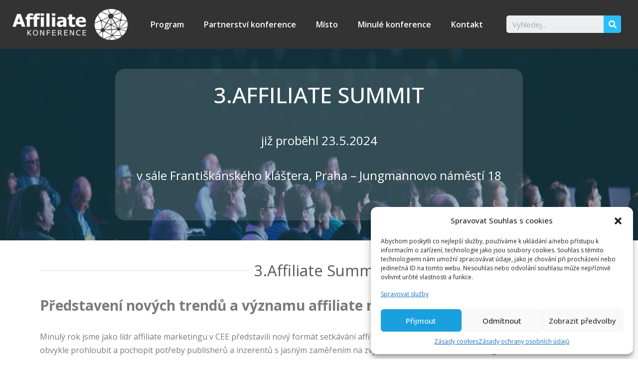

--- FILE ---
content_type: text/html; charset=UTF-8
request_url: https://www.affiliatekonference.cz/?utm_source=newsletter&utm_campaign=NL_akce_inzerentu_240111&utm_content=footer_link1&utm_medium
body_size: 31058
content:
<!DOCTYPE html>
<html lang="cs">

<head>
	
	<meta charset="UTF-8">
	<meta name="viewport" content="width=device-width, initial-scale=1, minimum-scale=1">
	<link rel="stylesheet" media="print" onload="this.onload=null;this.media='all';" id="ao_optimized_gfonts" href="https://fonts.googleapis.com/css?family=Open+Sans%3A400%2C700%7COpen+Sans%3A100%2C100italic%2C200%2C200italic%2C300%2C300italic%2C400%2C400italic%2C500%2C500italic%2C600%2C600italic%2C700%2C700italic%2C800%2C800italic%2C900%2C900italic%7CMontserrat%3A100%2C100italic%2C200%2C200italic%2C300%2C300italic%2C400%2C400italic%2C500%2C500italic%2C600%2C600italic%2C700%2C700italic%2C800%2C800italic%2C900%2C900italic%7CRoboto%3A100%2C100italic%2C200%2C200italic%2C300%2C300italic%2C400%2C400italic%2C500%2C500italic%2C600%2C600italic%2C700%2C700italic%2C800%2C800italic%2C900%2C900italic&amp;display=swap"><link rel="profile" href="http://gmpg.org/xfn/11">
		<meta name='robots' content='index, follow, max-image-preview:large, max-snippet:-1, max-video-preview:-1' />

	<!-- This site is optimized with the Yoast SEO Premium plugin v18.8 (Yoast SEO v21.1) - https://yoast.com/wordpress/plugins/seo/ -->
	<title>Affiliate konference - 21.ročník</title>
	<meta name="description" content="Posláním Affiliate konference je vzdělávat komunitu publisherů v oblasti výkonnostního marketingu a dalších disciplínách." />
	<link rel="canonical" href="https://www.affiliatekonference.cz/" />
	<meta property="og:locale" content="cs_CZ" />
	<meta property="og:type" content="website" />
	<meta property="og:title" content="Affiliate Konference" />
	<meta property="og:description" content="Posláním Affiliate konference je vzdělávat komunitu publisherů v oblasti výkonnostního marketingu a dalších disciplínách." />
	<meta property="og:url" content="https://www.affiliatekonference.cz/" />
	<meta property="og:site_name" content="Affiliate Konference" />
	<meta property="article:modified_time" content="2024-08-19T07:21:39+00:00" />
	<meta property="og:image" content="https://www.affiliatekonference.cz/wp-content/uploads/2022/08/Web-logo-1.png" />
	<meta property="og:image:width" content="1524" />
	<meta property="og:image:height" content="968" />
	<meta property="og:image:type" content="image/png" />
	<meta name="twitter:card" content="summary_large_image" />
	<meta name="twitter:title" content="Affiliate Konference" />
	<meta name="twitter:description" content="Posláním Affiliate konference je vzdělávat komunitu publisherů v oblasti výkonnostního marketingu a dalších disciplínách." />
	<script type="application/ld+json" class="yoast-schema-graph">{"@context":"https://schema.org","@graph":[{"@type":"WebPage","@id":"https://www.affiliatekonference.cz/","url":"https://www.affiliatekonference.cz/","name":"Affiliate konference - 21.ročník","isPartOf":{"@id":"https://www.affiliatekonference.cz/#website"},"primaryImageOfPage":{"@id":"https://www.affiliatekonference.cz/#primaryimage"},"image":{"@id":"https://www.affiliatekonference.cz/#primaryimage"},"thumbnailUrl":"https://www.affiliatekonference.cz/wp-content/uploads/2022/08/Web-logo-1.png","datePublished":"2022-07-22T16:02:09+00:00","dateModified":"2024-08-19T07:21:39+00:00","description":"Posláním Affiliate konference je vzdělávat komunitu publisherů v oblasti výkonnostního marketingu a dalších disciplínách.","breadcrumb":{"@id":"https://www.affiliatekonference.cz/#breadcrumb"},"inLanguage":"cs","potentialAction":[{"@type":"ReadAction","target":["https://www.affiliatekonference.cz/"]}]},{"@type":"ImageObject","inLanguage":"cs","@id":"https://www.affiliatekonference.cz/#primaryimage","url":"https://www.affiliatekonference.cz/wp-content/uploads/2022/08/Web-logo-1.png","contentUrl":"https://www.affiliatekonference.cz/wp-content/uploads/2022/08/Web-logo-1.png","width":1524,"height":968},{"@type":"BreadcrumbList","@id":"https://www.affiliatekonference.cz/#breadcrumb","itemListElement":[{"@type":"ListItem","position":1,"name":"Home"}]},{"@type":"WebSite","@id":"https://www.affiliatekonference.cz/#website","url":"https://www.affiliatekonference.cz/","name":"Affiliate Konference","description":"Nejnovější trendy v affiliate síti se dozvíte u nás","potentialAction":[{"@type":"SearchAction","target":{"@type":"EntryPoint","urlTemplate":"https://www.affiliatekonference.cz/?s={search_term_string}"},"query-input":"required name=search_term_string"}],"inLanguage":"cs"}]}</script>
	<!-- / Yoast SEO Premium plugin. -->


<link href='https://fonts.gstatic.com' crossorigin='anonymous' rel='preconnect' />
<link rel="alternate" type="application/rss+xml" title="Affiliate Konference &raquo; RSS zdroj" href="https://www.affiliatekonference.cz/feed/" />
<link rel="alternate" type="application/rss+xml" title="Affiliate Konference &raquo; RSS komentářů" href="https://www.affiliatekonference.cz/comments/feed/" />
<link rel="alternate" title="oEmbed (JSON)" type="application/json+oembed" href="https://www.affiliatekonference.cz/wp-json/oembed/1.0/embed?url=https%3A%2F%2Fwww.affiliatekonference.cz%2F" />
<link rel="alternate" title="oEmbed (XML)" type="text/xml+oembed" href="https://www.affiliatekonference.cz/wp-json/oembed/1.0/embed?url=https%3A%2F%2Fwww.affiliatekonference.cz%2F&#038;format=xml" />
<style id='wp-img-auto-sizes-contain-inline-css' type='text/css'>
img:is([sizes=auto i],[sizes^="auto," i]){contain-intrinsic-size:3000px 1500px}
/*# sourceURL=wp-img-auto-sizes-contain-inline-css */
</style>
<link rel='stylesheet' id='wp-block-library-css' href='https://www.affiliatekonference.cz/wp-includes/css/dist/block-library/style.min.css' type='text/css' media='all' />
<style id='global-styles-inline-css' type='text/css'>
:root{--wp--preset--aspect-ratio--square: 1;--wp--preset--aspect-ratio--4-3: 4/3;--wp--preset--aspect-ratio--3-4: 3/4;--wp--preset--aspect-ratio--3-2: 3/2;--wp--preset--aspect-ratio--2-3: 2/3;--wp--preset--aspect-ratio--16-9: 16/9;--wp--preset--aspect-ratio--9-16: 9/16;--wp--preset--color--black: #000000;--wp--preset--color--cyan-bluish-gray: #abb8c3;--wp--preset--color--white: #ffffff;--wp--preset--color--pale-pink: #f78da7;--wp--preset--color--vivid-red: #cf2e2e;--wp--preset--color--luminous-vivid-orange: #ff6900;--wp--preset--color--luminous-vivid-amber: #fcb900;--wp--preset--color--light-green-cyan: #7bdcb5;--wp--preset--color--vivid-green-cyan: #00d084;--wp--preset--color--pale-cyan-blue: #8ed1fc;--wp--preset--color--vivid-cyan-blue: #0693e3;--wp--preset--color--vivid-purple: #9b51e0;--wp--preset--color--neve-link-color: var(--nv-primary-accent);--wp--preset--color--neve-link-hover-color: var(--nv-secondary-accent);--wp--preset--color--nv-site-bg: var(--nv-site-bg);--wp--preset--color--nv-light-bg: var(--nv-light-bg);--wp--preset--color--nv-dark-bg: var(--nv-dark-bg);--wp--preset--color--neve-text-color: var(--nv-text-color);--wp--preset--color--nv-text-dark-bg: var(--nv-text-dark-bg);--wp--preset--color--nv-c-1: var(--nv-c-1);--wp--preset--color--nv-c-2: var(--nv-c-2);--wp--preset--gradient--vivid-cyan-blue-to-vivid-purple: linear-gradient(135deg,rgb(6,147,227) 0%,rgb(155,81,224) 100%);--wp--preset--gradient--light-green-cyan-to-vivid-green-cyan: linear-gradient(135deg,rgb(122,220,180) 0%,rgb(0,208,130) 100%);--wp--preset--gradient--luminous-vivid-amber-to-luminous-vivid-orange: linear-gradient(135deg,rgb(252,185,0) 0%,rgb(255,105,0) 100%);--wp--preset--gradient--luminous-vivid-orange-to-vivid-red: linear-gradient(135deg,rgb(255,105,0) 0%,rgb(207,46,46) 100%);--wp--preset--gradient--very-light-gray-to-cyan-bluish-gray: linear-gradient(135deg,rgb(238,238,238) 0%,rgb(169,184,195) 100%);--wp--preset--gradient--cool-to-warm-spectrum: linear-gradient(135deg,rgb(74,234,220) 0%,rgb(151,120,209) 20%,rgb(207,42,186) 40%,rgb(238,44,130) 60%,rgb(251,105,98) 80%,rgb(254,248,76) 100%);--wp--preset--gradient--blush-light-purple: linear-gradient(135deg,rgb(255,206,236) 0%,rgb(152,150,240) 100%);--wp--preset--gradient--blush-bordeaux: linear-gradient(135deg,rgb(254,205,165) 0%,rgb(254,45,45) 50%,rgb(107,0,62) 100%);--wp--preset--gradient--luminous-dusk: linear-gradient(135deg,rgb(255,203,112) 0%,rgb(199,81,192) 50%,rgb(65,88,208) 100%);--wp--preset--gradient--pale-ocean: linear-gradient(135deg,rgb(255,245,203) 0%,rgb(182,227,212) 50%,rgb(51,167,181) 100%);--wp--preset--gradient--electric-grass: linear-gradient(135deg,rgb(202,248,128) 0%,rgb(113,206,126) 100%);--wp--preset--gradient--midnight: linear-gradient(135deg,rgb(2,3,129) 0%,rgb(40,116,252) 100%);--wp--preset--font-size--small: 13px;--wp--preset--font-size--medium: 20px;--wp--preset--font-size--large: 36px;--wp--preset--font-size--x-large: 42px;--wp--preset--spacing--20: 0.44rem;--wp--preset--spacing--30: 0.67rem;--wp--preset--spacing--40: 1rem;--wp--preset--spacing--50: 1.5rem;--wp--preset--spacing--60: 2.25rem;--wp--preset--spacing--70: 3.38rem;--wp--preset--spacing--80: 5.06rem;--wp--preset--shadow--natural: 6px 6px 9px rgba(0, 0, 0, 0.2);--wp--preset--shadow--deep: 12px 12px 50px rgba(0, 0, 0, 0.4);--wp--preset--shadow--sharp: 6px 6px 0px rgba(0, 0, 0, 0.2);--wp--preset--shadow--outlined: 6px 6px 0px -3px rgb(255, 255, 255), 6px 6px rgb(0, 0, 0);--wp--preset--shadow--crisp: 6px 6px 0px rgb(0, 0, 0);}:where(.is-layout-flex){gap: 0.5em;}:where(.is-layout-grid){gap: 0.5em;}body .is-layout-flex{display: flex;}.is-layout-flex{flex-wrap: wrap;align-items: center;}.is-layout-flex > :is(*, div){margin: 0;}body .is-layout-grid{display: grid;}.is-layout-grid > :is(*, div){margin: 0;}:where(.wp-block-columns.is-layout-flex){gap: 2em;}:where(.wp-block-columns.is-layout-grid){gap: 2em;}:where(.wp-block-post-template.is-layout-flex){gap: 1.25em;}:where(.wp-block-post-template.is-layout-grid){gap: 1.25em;}.has-black-color{color: var(--wp--preset--color--black) !important;}.has-cyan-bluish-gray-color{color: var(--wp--preset--color--cyan-bluish-gray) !important;}.has-white-color{color: var(--wp--preset--color--white) !important;}.has-pale-pink-color{color: var(--wp--preset--color--pale-pink) !important;}.has-vivid-red-color{color: var(--wp--preset--color--vivid-red) !important;}.has-luminous-vivid-orange-color{color: var(--wp--preset--color--luminous-vivid-orange) !important;}.has-luminous-vivid-amber-color{color: var(--wp--preset--color--luminous-vivid-amber) !important;}.has-light-green-cyan-color{color: var(--wp--preset--color--light-green-cyan) !important;}.has-vivid-green-cyan-color{color: var(--wp--preset--color--vivid-green-cyan) !important;}.has-pale-cyan-blue-color{color: var(--wp--preset--color--pale-cyan-blue) !important;}.has-vivid-cyan-blue-color{color: var(--wp--preset--color--vivid-cyan-blue) !important;}.has-vivid-purple-color{color: var(--wp--preset--color--vivid-purple) !important;}.has-black-background-color{background-color: var(--wp--preset--color--black) !important;}.has-cyan-bluish-gray-background-color{background-color: var(--wp--preset--color--cyan-bluish-gray) !important;}.has-white-background-color{background-color: var(--wp--preset--color--white) !important;}.has-pale-pink-background-color{background-color: var(--wp--preset--color--pale-pink) !important;}.has-vivid-red-background-color{background-color: var(--wp--preset--color--vivid-red) !important;}.has-luminous-vivid-orange-background-color{background-color: var(--wp--preset--color--luminous-vivid-orange) !important;}.has-luminous-vivid-amber-background-color{background-color: var(--wp--preset--color--luminous-vivid-amber) !important;}.has-light-green-cyan-background-color{background-color: var(--wp--preset--color--light-green-cyan) !important;}.has-vivid-green-cyan-background-color{background-color: var(--wp--preset--color--vivid-green-cyan) !important;}.has-pale-cyan-blue-background-color{background-color: var(--wp--preset--color--pale-cyan-blue) !important;}.has-vivid-cyan-blue-background-color{background-color: var(--wp--preset--color--vivid-cyan-blue) !important;}.has-vivid-purple-background-color{background-color: var(--wp--preset--color--vivid-purple) !important;}.has-black-border-color{border-color: var(--wp--preset--color--black) !important;}.has-cyan-bluish-gray-border-color{border-color: var(--wp--preset--color--cyan-bluish-gray) !important;}.has-white-border-color{border-color: var(--wp--preset--color--white) !important;}.has-pale-pink-border-color{border-color: var(--wp--preset--color--pale-pink) !important;}.has-vivid-red-border-color{border-color: var(--wp--preset--color--vivid-red) !important;}.has-luminous-vivid-orange-border-color{border-color: var(--wp--preset--color--luminous-vivid-orange) !important;}.has-luminous-vivid-amber-border-color{border-color: var(--wp--preset--color--luminous-vivid-amber) !important;}.has-light-green-cyan-border-color{border-color: var(--wp--preset--color--light-green-cyan) !important;}.has-vivid-green-cyan-border-color{border-color: var(--wp--preset--color--vivid-green-cyan) !important;}.has-pale-cyan-blue-border-color{border-color: var(--wp--preset--color--pale-cyan-blue) !important;}.has-vivid-cyan-blue-border-color{border-color: var(--wp--preset--color--vivid-cyan-blue) !important;}.has-vivid-purple-border-color{border-color: var(--wp--preset--color--vivid-purple) !important;}.has-vivid-cyan-blue-to-vivid-purple-gradient-background{background: var(--wp--preset--gradient--vivid-cyan-blue-to-vivid-purple) !important;}.has-light-green-cyan-to-vivid-green-cyan-gradient-background{background: var(--wp--preset--gradient--light-green-cyan-to-vivid-green-cyan) !important;}.has-luminous-vivid-amber-to-luminous-vivid-orange-gradient-background{background: var(--wp--preset--gradient--luminous-vivid-amber-to-luminous-vivid-orange) !important;}.has-luminous-vivid-orange-to-vivid-red-gradient-background{background: var(--wp--preset--gradient--luminous-vivid-orange-to-vivid-red) !important;}.has-very-light-gray-to-cyan-bluish-gray-gradient-background{background: var(--wp--preset--gradient--very-light-gray-to-cyan-bluish-gray) !important;}.has-cool-to-warm-spectrum-gradient-background{background: var(--wp--preset--gradient--cool-to-warm-spectrum) !important;}.has-blush-light-purple-gradient-background{background: var(--wp--preset--gradient--blush-light-purple) !important;}.has-blush-bordeaux-gradient-background{background: var(--wp--preset--gradient--blush-bordeaux) !important;}.has-luminous-dusk-gradient-background{background: var(--wp--preset--gradient--luminous-dusk) !important;}.has-pale-ocean-gradient-background{background: var(--wp--preset--gradient--pale-ocean) !important;}.has-electric-grass-gradient-background{background: var(--wp--preset--gradient--electric-grass) !important;}.has-midnight-gradient-background{background: var(--wp--preset--gradient--midnight) !important;}.has-small-font-size{font-size: var(--wp--preset--font-size--small) !important;}.has-medium-font-size{font-size: var(--wp--preset--font-size--medium) !important;}.has-large-font-size{font-size: var(--wp--preset--font-size--large) !important;}.has-x-large-font-size{font-size: var(--wp--preset--font-size--x-large) !important;}
/*# sourceURL=global-styles-inline-css */
</style>

<style id='classic-theme-styles-inline-css' type='text/css'>
/*! This file is auto-generated */
.wp-block-button__link{color:#fff;background-color:#32373c;border-radius:9999px;box-shadow:none;text-decoration:none;padding:calc(.667em + 2px) calc(1.333em + 2px);font-size:1.125em}.wp-block-file__button{background:#32373c;color:#fff;text-decoration:none}
/*# sourceURL=/wp-includes/css/classic-themes.min.css */
</style>
<link rel='stylesheet' id='wp-show-posts-css' href='https://www.affiliatekonference.cz/wp-content/plugins/wp-show-posts/css/wp-show-posts-min.css' type='text/css' media='all' />
<link rel='stylesheet' id='cmplz-general-css' href='https://www.affiliatekonference.cz/wp-content/plugins/complianz-gdpr/assets/css/cookieblocker.min.css' type='text/css' media='all' />
<link rel='stylesheet' id='neve-style-css' href='https://www.affiliatekonference.cz/wp-content/themes/neve/style-main-new.min.css' type='text/css' media='all' />
<style id='neve-style-inline-css' type='text/css'>
.nv-meta-list li.meta:not(:last-child):after { content:"/" }.nv-meta-list .no-mobile{
			display:none;
		}.nv-meta-list li.last::after{
			content: ""!important;
		}@media (min-width: 769px) {
			.nv-meta-list .no-mobile {
				display: inline-block;
			}
			.nv-meta-list li.last:not(:last-child)::after {
		 		content: "/" !important;
			}
		}
 :root{ --container: 748px;--postwidth:100%; --primarybtnbg: var(--nv-primary-accent); --primarybtnhoverbg: var(--nv-primary-accent); --primarybtncolor: #fff; --secondarybtncolor: var(--nv-primary-accent); --primarybtnhovercolor: #fff; --secondarybtnhovercolor: var(--nv-primary-accent);--primarybtnborderradius:3px;--secondarybtnborderradius:3px;--secondarybtnborderwidth:3px;--btnpadding:13px 15px;--primarybtnpadding:13px 15px;--secondarybtnpadding:10px 12px; --bodyfontfamily: "Open Sans"; --bodyfontsize: 15px; --bodylineheight: 1.6; --bodyletterspacing: 0px; --bodyfontweight: 400; --headingsfontfamily: "Open Sans"; --h1fontsize: 36px; --h1fontweight: 700; --h1lineheight: 1.2; --h1letterspacing: 0px; --h1texttransform: none; --h2fontsize: 28px; --h2fontweight: 700; --h2lineheight: 1.3; --h2letterspacing: 0px; --h2texttransform: none; --h3fontsize: 24px; --h3fontweight: 700; --h3lineheight: 1.4; --h3letterspacing: 0px; --h3texttransform: none; --h4fontsize: 20px; --h4fontweight: 700; --h4lineheight: 1.6; --h4letterspacing: 0px; --h4texttransform: none; --h5fontsize: 16px; --h5fontweight: 700; --h5lineheight: 1.6; --h5letterspacing: 0px; --h5texttransform: none; --h6fontsize: 14px; --h6fontweight: 700; --h6lineheight: 1.6; --h6letterspacing: 0px; --h6texttransform: none;--formfieldborderwidth:2px;--formfieldborderradius:3px; --formfieldbgcolor: var(--nv-site-bg); --formfieldbordercolor: #dddddd; --formfieldcolor: var(--nv-text-color);--formfieldpadding:10px 12px; } .single-post-container .alignfull > [class*="__inner-container"], .single-post-container .alignwide > [class*="__inner-container"]{ max-width:718px } .nv-meta-list{ --avatarsize: 20px; } .single .nv-meta-list{ --avatarsize: 20px; } .nv-post-cover{ --height: 250px;--padding:40px 15px;--justify: flex-start; --textalign: left; --valign: center; } .nv-post-cover .nv-title-meta-wrap, .nv-page-title-wrap, .entry-header{ --textalign: left; } .nv-is-boxed.nv-title-meta-wrap{ --padding:40px 15px; --bgcolor: var(--nv-dark-bg); } .nv-overlay{ --opacity: 50; --blendmode: normal; } .nv-is-boxed.nv-comments-wrap{ --padding:20px; } .nv-is-boxed.comment-respond{ --padding:20px; --bgcolor: var(--nv-light-bg); } .global-styled{ --bgcolor: var(--nv-site-bg); } .header-top{ --rowbcolor: var(--nv-light-bg); --color: var(--nv-text-color); --bgcolor: #333333; } .header-main{ --rowbcolor: var(--nv-light-bg); --color: var(--nv-text-color); --bgcolor: var(--nv-site-bg); } .header-bottom{ --rowbcolor: var(--nv-light-bg); --color: var(--nv-text-color); --bgcolor: var(--nv-site-bg); } .builder-item--widget-area-1{ --padding:0;--margin:0; } .footer-top-inner .row{ grid-template-columns:1fr; --valign: flex-start; } .footer-top{ --rowbcolor: var(--nv-light-bg); --color: var(--nv-text-color); --bgcolor: #acacac; } .footer-main-inner .row{ grid-template-columns:1fr 1fr 1fr; --valign: flex-start; } .footer-main{ --rowbcolor: var(--nv-light-bg); --color: var(--nv-text-color); --bgcolor: var(--nv-site-bg); } .footer-bottom-inner .row{ grid-template-columns:1fr 1fr 1fr; --valign: flex-start; } .footer-bottom{ --rowbcolor: var(--nv-light-bg); --color: var(--nv-text-dark-bg); --bgcolor: var(--nv-dark-bg); } .builder-item--widget-area-4{ --padding:0;--margin:0; --textalign: left;--justify: flex-start; } .page_header-top{ --rowbcolor: var(--nv-light-bg); --color: var(--nv-text-color); --bgcolor: var(--nv-site-bg); } .page_header-bottom{ --rowbcolor: var(--nv-light-bg); --color: var(--nv-text-color); --bgcolor: var(--nv-site-bg); } .scroll-to-top{ --color: var(--nv-text-dark-bg);--padding:8px 10px; --borderradius: 3px; --bgcolor: var(--nv-primary-accent); --hovercolor: var(--nv-text-dark-bg); --hoverbgcolor: var(--nv-primary-accent);--size:16px; } @media(min-width: 576px){ :root{ --container: 992px;--postwidth:100%;--btnpadding:13px 15px;--primarybtnpadding:13px 15px;--secondarybtnpadding:10px 12px; --bodyfontsize: 16px; --bodylineheight: 1.6; --bodyletterspacing: 0px; --h1fontsize: 38px; --h1lineheight: 1.2; --h1letterspacing: 0px; --h2fontsize: 30px; --h2lineheight: 1.2; --h2letterspacing: 0px; --h3fontsize: 26px; --h3lineheight: 1.4; --h3letterspacing: 0px; --h4fontsize: 22px; --h4lineheight: 1.5; --h4letterspacing: 0px; --h5fontsize: 18px; --h5lineheight: 1.6; --h5letterspacing: 0px; --h6fontsize: 14px; --h6lineheight: 1.6; --h6letterspacing: 0px; } .single-post-container .alignfull > [class*="__inner-container"], .single-post-container .alignwide > [class*="__inner-container"]{ max-width:962px } .nv-meta-list{ --avatarsize: 20px; } .single .nv-meta-list{ --avatarsize: 20px; } .nv-post-cover{ --height: 320px;--padding:60px 30px;--justify: flex-start; --textalign: left; --valign: center; } .nv-post-cover .nv-title-meta-wrap, .nv-page-title-wrap, .entry-header{ --textalign: left; } .nv-is-boxed.nv-title-meta-wrap{ --padding:60px 30px; } .nv-is-boxed.nv-comments-wrap{ --padding:30px; } .nv-is-boxed.comment-respond{ --padding:30px; } .builder-item--widget-area-1{ --padding:0;--margin:0; } .builder-item--widget-area-4{ --padding:0;--margin:0; --textalign: left;--justify: flex-start; } .scroll-to-top{ --padding:8px 10px;--size:16px; } }@media(min-width: 960px){ :root{ --container: 1393px;--postwidth:100%;--btnpadding:13px 15px;--primarybtnpadding:13px 15px;--secondarybtnpadding:10px 12px; --bodyfontsize: 16px; --bodylineheight: 1.7; --bodyletterspacing: 0px; --h1fontsize: 40px; --h1lineheight: 1.1; --h1letterspacing: 0px; --h2fontsize: 32px; --h2lineheight: 1.2; --h2letterspacing: 0px; --h3fontsize: 28px; --h3lineheight: 1.4; --h3letterspacing: 0px; --h4fontsize: 24px; --h4lineheight: 1.5; --h4letterspacing: 0px; --h5fontsize: 20px; --h5lineheight: 1.6; --h5letterspacing: 0px; --h6fontsize: 16px; --h6lineheight: 1.6; --h6letterspacing: 0px; } body:not(.single):not(.archive):not(.blog):not(.search):not(.error404) .neve-main > .container .col, body.post-type-archive-course .neve-main > .container .col, body.post-type-archive-llms_membership .neve-main > .container .col{ max-width: 100%; } body:not(.single):not(.archive):not(.blog):not(.search):not(.error404) .nv-sidebar-wrap, body.post-type-archive-course .nv-sidebar-wrap, body.post-type-archive-llms_membership .nv-sidebar-wrap{ max-width: 0%; } .neve-main > .archive-container .nv-index-posts.col{ max-width: 100%; } .neve-main > .archive-container .nv-sidebar-wrap{ max-width: 0%; } .neve-main > .single-post-container .nv-single-post-wrap.col{ max-width: 70%; } .single-post-container .alignfull > [class*="__inner-container"], .single-post-container .alignwide > [class*="__inner-container"]{ max-width:945px } .container-fluid.single-post-container .alignfull > [class*="__inner-container"], .container-fluid.single-post-container .alignwide > [class*="__inner-container"]{ max-width:calc(70% + 15px) } .neve-main > .single-post-container .nv-sidebar-wrap{ max-width: 30%; } .nv-meta-list{ --avatarsize: 20px; } .single .nv-meta-list{ --avatarsize: 20px; } .nv-post-cover{ --height: 400px;--padding:60px 40px;--justify: flex-start; --textalign: left; --valign: center; } .nv-post-cover .nv-title-meta-wrap, .nv-page-title-wrap, .entry-header{ --textalign: left; } .nv-is-boxed.nv-title-meta-wrap{ --padding:60px 40px; } .nv-is-boxed.nv-comments-wrap{ --padding:40px; } .nv-is-boxed.comment-respond{ --padding:40px; } .builder-item--widget-area-1{ --padding:0;--margin:0; } .builder-item--widget-area-4{ --padding:0;--margin:0; --textalign: left;--justify: flex-start; } .scroll-to-top{ --padding:8px 10px;--size:16px; } }.nv-content-wrap .elementor a:not(.button):not(.wp-block-file__button){ text-decoration: none; }.scroll-to-top {right: 20px; border: none; position: fixed; bottom: 30px; display: none; opacity: 0; visibility: hidden; transition: opacity 0.3s ease-in-out, visibility 0.3s ease-in-out; align-items: center; justify-content: center; z-index: 999; } @supports (-webkit-overflow-scrolling: touch) { .scroll-to-top { bottom: 74px; } } .scroll-to-top.image { background-position: center; } .scroll-to-top .scroll-to-top-image { width: 100%; height: 100%; } .scroll-to-top .scroll-to-top-label { margin: 0; padding: 5px; } .scroll-to-top:hover { text-decoration: none; } .scroll-to-top.scroll-to-top-left {left: 20px; right: unset;} .scroll-to-top.scroll-show-mobile { display: flex; } @media (min-width: 960px) { .scroll-to-top { display: flex; } }.scroll-to-top { color: var(--color); padding: var(--padding); border-radius: var(--borderradius); background: var(--bgcolor); } .scroll-to-top:hover, .scroll-to-top:focus { color: var(--hovercolor); background: var(--hoverbgcolor); } .scroll-to-top-icon, .scroll-to-top.image .scroll-to-top-image { width: var(--size); height: var(--size); } .scroll-to-top-image { background-image: var(--bgimage); background-size: cover; }:root{--nv-primary-accent:#2f5aae;--nv-secondary-accent:#2f5aae;--nv-site-bg:#ffffff;--nv-light-bg:#f4f5f7;--nv-dark-bg:#121212;--nv-text-color:#272626;--nv-text-dark-bg:#ffffff;--nv-c-1:#9463ae;--nv-c-2:#be574b;--nv-fallback-ff:Arial, Helvetica, sans-serif;}
:root{--e-global-color-nvprimaryaccent:#2f5aae;--e-global-color-nvsecondaryaccent:#2f5aae;--e-global-color-nvsitebg:#ffffff;--e-global-color-nvlightbg:#f4f5f7;--e-global-color-nvdarkbg:#121212;--e-global-color-nvtextcolor:#272626;--e-global-color-nvtextdarkbg:#ffffff;--e-global-color-nvc1:#9463ae;--e-global-color-nvc2:#be574b;}
/*# sourceURL=neve-style-inline-css */
</style>
<link rel='stylesheet' id='elementor-icons-ekiticons-css' href='https://www.affiliatekonference.cz/wp-content/cache/autoptimize/css/autoptimize_single_cf48830664d1c7bc0ab8f780b9b8688b.css' type='text/css' media='all' />
<link rel='stylesheet' id='elementor-icons-css' href='https://www.affiliatekonference.cz/wp-content/plugins/elementor/assets/lib/eicons/css/elementor-icons.min.css' type='text/css' media='all' />
<link rel='stylesheet' id='elementor-frontend-css' href='https://www.affiliatekonference.cz/wp-content/plugins/elementor/assets/css/frontend-lite.min.css' type='text/css' media='all' />
<link rel='stylesheet' id='elementor-post-8-css' href='https://www.affiliatekonference.cz/wp-content/cache/autoptimize/css/autoptimize_single_419a6ecff3bc099d31395135c30ed05e.css' type='text/css' media='all' />
<link rel='stylesheet' id='elementor-pro-css' href='https://www.affiliatekonference.cz/wp-content/plugins/elementor-pro/assets/css/frontend.min.css' type='text/css' media='all' />
<link rel='stylesheet' id='neve-elementor-widgets-styles-css' href='https://www.affiliatekonference.cz/wp-content/plugins/neve-pro-addon/includes/modules/elementor_booster/assets/css/style.min.css' type='text/css' media='all' />
<link rel='stylesheet' id='elementor-global-css' href='https://www.affiliatekonference.cz/wp-content/cache/autoptimize/css/autoptimize_single_354a798cde48dea217ed407200df55ed.css' type='text/css' media='all' />
<link rel='stylesheet' id='elementor-post-20-css' href='https://www.affiliatekonference.cz/wp-content/cache/autoptimize/css/autoptimize_single_3ae9ed9791c9ccbf9cffdd673c9b52cc.css' type='text/css' media='all' />
<link rel='stylesheet' id='neve-child-style-css' href='https://www.affiliatekonference.cz/wp-content/cache/autoptimize/css/autoptimize_single_df69411fe27ab6c4bdeb84db69841572.css' type='text/css' media='all' />
<link rel='stylesheet' id='ekit-widget-styles-css' href='https://www.affiliatekonference.cz/wp-content/cache/autoptimize/css/autoptimize_single_ab672ca587115de761363e1c23146eca.css' type='text/css' media='all' />
<link rel='stylesheet' id='ekit-responsive-css' href='https://www.affiliatekonference.cz/wp-content/cache/autoptimize/css/autoptimize_single_d942a12c644c208f99aeaa5fc0914d92.css' type='text/css' media='all' />

<link rel='stylesheet' id='hfg_module-css' href='https://www.affiliatekonference.cz/wp-content/plugins/neve-pro-addon/includes/modules/header_footer_grid/assets/style.min.css' type='text/css' media='all' />

<link rel='stylesheet' id='elementor-icons-shared-0-css' href='https://www.affiliatekonference.cz/wp-content/plugins/elementor/assets/lib/font-awesome/css/fontawesome.min.css' type='text/css' media='all' />
<link rel='stylesheet' id='elementor-icons-fa-brands-css' href='https://www.affiliatekonference.cz/wp-content/plugins/elementor/assets/lib/font-awesome/css/brands.min.css' type='text/css' media='all' />
<link rel='stylesheet' id='elementor-icons-fa-solid-css' href='https://www.affiliatekonference.cz/wp-content/plugins/elementor/assets/lib/font-awesome/css/solid.min.css' type='text/css' media='all' />
<script defer type="text/javascript" src="https://www.affiliatekonference.cz/wp-includes/js/jquery/jquery.min.js" id="jquery-core-js"></script>
<script defer type="text/javascript" src="https://www.affiliatekonference.cz/wp-includes/js/jquery/jquery-migrate.min.js" id="jquery-migrate-js"></script>
<link rel="https://api.w.org/" href="https://www.affiliatekonference.cz/wp-json/" /><link rel="alternate" title="JSON" type="application/json" href="https://www.affiliatekonference.cz/wp-json/wp/v2/pages/20" /><link rel="EditURI" type="application/rsd+xml" title="RSD" href="https://www.affiliatekonference.cz/xmlrpc.php?rsd" />
<meta name="generator" content="WordPress 6.9" />
<link rel='shortlink' href='https://www.affiliatekonference.cz/' />
<meta name="generator" content="Site Kit by Google 1.109.0" /><style>.cmplz-hidden{display:none!important;}</style><link rel="icon" href="https://www.affiliatekonference.cz/wp-content/uploads/2022/08/cropped-AK-mini-logo-1-32x32.png" sizes="32x32" />
<link rel="icon" href="https://www.affiliatekonference.cz/wp-content/uploads/2022/08/cropped-AK-mini-logo-1-192x192.png" sizes="192x192" />
<link rel="apple-touch-icon" href="https://www.affiliatekonference.cz/wp-content/uploads/2022/08/cropped-AK-mini-logo-1-180x180.png" />
<meta name="msapplication-TileImage" content="https://www.affiliatekonference.cz/wp-content/uploads/2022/08/cropped-AK-mini-logo-1-270x270.png" />

	<link rel='stylesheet' id='elementor-post-210-css' href='https://www.affiliatekonference.cz/wp-content/cache/autoptimize/css/autoptimize_single_e2e7f2753c5c62c7b0c1762ef98cb948.css' type='text/css' media='all' />
<link rel='stylesheet' id='elementor-gallery-css' href='https://www.affiliatekonference.cz/wp-content/plugins/elementor/assets/lib/e-gallery/css/e-gallery.min.css' type='text/css' media='all' />
<link rel='stylesheet' id='elementor-post-294-css' href='https://www.affiliatekonference.cz/wp-content/cache/autoptimize/css/autoptimize_single_5c2b657f607bc0a54318665a435794e6.css' type='text/css' media='all' />

</head>

<body data-cmplz=2  class="home wp-singular page-template page-template-elementor_header_footer page page-id-20 wp-theme-neve wp-child-theme-neve-child  nv-blog-default nv-sidebar-full-width menu_sidebar_slide_left elementor-default elementor-template-full-width elementor-kit-8 elementor-page elementor-page-20" id="neve_body"  >
<div class="wrapper">
	
	<header class="header"  >
		<a class="neve-skip-link show-on-focus" href="#content" >
			Přeskočit na obsah		</a>
		<div id="header-grid"  class="hfg_header site-header">
	<div class="header--row header-top hide-on-mobile hide-on-tablet layout-full-contained is_sticky has-center header--row"
	data-row-id="top" data-show-on="desktop">

	<div
		class="header--row-inner header-top-inner">
		<div class="container">
			<div
				class="row row--wrapper"
				data-section="hfg_header_layout_top" >
				<div class="hfg-slot left"></div><div class="hfg-slot center"><div class="builder-item desktop-left"><div class="item--inner builder-item--widget-area-1"
		data-section="neve_sidebar-widgets-widget-area-1"
		data-item-id="widget-area-1">
		<div class="widget-area">
		<div id="elementor-library-2" class="widget widget_elementor-library">		<div data-elementor-type="header" data-elementor-id="210" class="elementor elementor-210">
		<div class="elementor-section-wrap">
					<section class="elementor-section elementor-top-section elementor-element elementor-element-bb682d8 elementor-section-full_width elementor-section-content-middle elementor-section-height-default elementor-section-height-default" data-id="bb682d8" data-element_type="section" data-settings="{&quot;background_background&quot;:&quot;classic&quot;}">
						<div class="elementor-container elementor-column-gap-default">
					<div class="elementor-column elementor-col-33 elementor-top-column elementor-element elementor-element-4a6d417" data-id="4a6d417" data-element_type="column">
			<div class="elementor-widget-wrap elementor-element-populated">
								<div class="elementor-element elementor-element-5a23264 elementor-widget elementor-widget-image" data-id="5a23264" data-element_type="widget" data-widget_type="image.default">
				<div class="elementor-widget-container">
			<style>/*! elementor - v3.6.7 - 03-07-2022 */
.elementor-widget-image{text-align:center}.elementor-widget-image a{display:inline-block}.elementor-widget-image a img[src$=".svg"]{width:48px}.elementor-widget-image img{vertical-align:middle;display:inline-block}</style>													<a href="https://www.affiliatekonference.cz">
							<noscript><img width="1024" height="275" src="https://www.affiliatekonference.cz/wp-content/uploads/2023/02/AK-Logo_white-1024x275.png" class="attachment-large size-large" alt="" srcset="https://www.affiliatekonference.cz/wp-content/uploads/2023/02/AK-Logo_white-1024x275.png 1024w, https://www.affiliatekonference.cz/wp-content/uploads/2023/02/AK-Logo_white-300x81.png 300w, https://www.affiliatekonference.cz/wp-content/uploads/2023/02/AK-Logo_white-768x206.png 768w, https://www.affiliatekonference.cz/wp-content/uploads/2023/02/AK-Logo_white-1536x412.png 1536w, https://www.affiliatekonference.cz/wp-content/uploads/2023/02/AK-Logo_white-2048x550.png 2048w" sizes="(max-width: 1024px) 100vw, 1024px" /></noscript><img width="1024" height="275" src='data:image/svg+xml,%3Csvg%20xmlns=%22http://www.w3.org/2000/svg%22%20viewBox=%220%200%201024%20275%22%3E%3C/svg%3E' data-src="https://www.affiliatekonference.cz/wp-content/uploads/2023/02/AK-Logo_white-1024x275.png" class="lazyload attachment-large size-large" alt="" data-srcset="https://www.affiliatekonference.cz/wp-content/uploads/2023/02/AK-Logo_white-1024x275.png 1024w, https://www.affiliatekonference.cz/wp-content/uploads/2023/02/AK-Logo_white-300x81.png 300w, https://www.affiliatekonference.cz/wp-content/uploads/2023/02/AK-Logo_white-768x206.png 768w, https://www.affiliatekonference.cz/wp-content/uploads/2023/02/AK-Logo_white-1536x412.png 1536w, https://www.affiliatekonference.cz/wp-content/uploads/2023/02/AK-Logo_white-2048x550.png 2048w" data-sizes="(max-width: 1024px) 100vw, 1024px" />								</a>
															</div>
				</div>
					</div>
		</div>
				<div class="elementor-column elementor-col-33 elementor-top-column elementor-element elementor-element-1c9d41d" data-id="1c9d41d" data-element_type="column">
			<div class="elementor-widget-wrap elementor-element-populated">
								<div class="elementor-element elementor-element-dee17e9 elementor-nav-menu__align-center elementor-nav-menu--stretch elementor-nav-menu--indicator-classic elementor-nav-menu--dropdown-tablet elementor-nav-menu__text-align-aside elementor-nav-menu--toggle elementor-nav-menu--burger elementor-widget elementor-widget-nav-menu" data-id="dee17e9" data-element_type="widget" data-settings="{&quot;full_width&quot;:&quot;stretch&quot;,&quot;layout&quot;:&quot;horizontal&quot;,&quot;toggle&quot;:&quot;burger&quot;}" data-widget_type="nav-menu.default">
				<div class="elementor-widget-container">
						<nav role="navigation" class="elementor-nav-menu--main elementor-nav-menu__container elementor-nav-menu--layout-horizontal e--pointer-underline e--animation-fade"><ul id="menu-1-dee17e9" class="elementor-nav-menu"><li class="menu-item menu-item-type-post_type menu-item-object-page menu-item-378"><a href="https://www.affiliatekonference.cz/program/" class="elementor-item">Program</a></li>
<li class="menu-item menu-item-type-post_type menu-item-object-page menu-item-214"><a href="https://www.affiliatekonference.cz/partnerstvi-konference/" class="elementor-item">Partnerství konference</a></li>
<li class="menu-item menu-item-type-post_type menu-item-object-page menu-item-213"><a href="https://www.affiliatekonference.cz/misto/" class="elementor-item">Místo</a></li>
<li class="menu-item menu-item-type-post_type menu-item-object-page menu-item-222"><a href="https://www.affiliatekonference.cz/minule-konference/" class="elementor-item">Minulé konference</a></li>
<li class="menu-item menu-item-type-post_type menu-item-object-page menu-item-212"><a href="https://www.affiliatekonference.cz/kontakt/" class="elementor-item">Kontakt</a></li>
</ul></nav>
					<div class="elementor-menu-toggle" role="button" tabindex="0" aria-label="Menu Toggle" aria-expanded="false">
			<i class="eicon-menu-bar" aria-hidden="true"></i>
			<span class="elementor-screen-only">Menu</span>
		</div>
			<nav class="elementor-nav-menu--dropdown elementor-nav-menu__container" role="navigation" aria-hidden="true"><ul id="menu-2-dee17e9" class="elementor-nav-menu"><li class="menu-item menu-item-type-post_type menu-item-object-page menu-item-378"><a href="https://www.affiliatekonference.cz/program/" class="elementor-item">Program</a></li>
<li class="menu-item menu-item-type-post_type menu-item-object-page menu-item-214"><a href="https://www.affiliatekonference.cz/partnerstvi-konference/" class="elementor-item">Partnerství konference</a></li>
<li class="menu-item menu-item-type-post_type menu-item-object-page menu-item-213"><a href="https://www.affiliatekonference.cz/misto/" class="elementor-item">Místo</a></li>
<li class="menu-item menu-item-type-post_type menu-item-object-page menu-item-222"><a href="https://www.affiliatekonference.cz/minule-konference/" class="elementor-item">Minulé konference</a></li>
<li class="menu-item menu-item-type-post_type menu-item-object-page menu-item-212"><a href="https://www.affiliatekonference.cz/kontakt/" class="elementor-item">Kontakt</a></li>
</ul></nav>
				</div>
				</div>
					</div>
		</div>
				<div class="elementor-column elementor-col-33 elementor-top-column elementor-element elementor-element-26b120e" data-id="26b120e" data-element_type="column">
			<div class="elementor-widget-wrap elementor-element-populated">
								<div class="elementor-element elementor-element-0b9cd9f elementor-search-form--skin-classic elementor-search-form--button-type-icon elementor-search-form--icon-search elementor-widget elementor-widget-search-form" data-id="0b9cd9f" data-element_type="widget" data-settings="{&quot;skin&quot;:&quot;classic&quot;}" data-widget_type="search-form.default">
				<div class="elementor-widget-container">
					<form class="elementor-search-form" role="search" action="https://www.affiliatekonference.cz" method="get">
									<div class="elementor-search-form__container">
								<input placeholder="Vyhledej..." class="elementor-search-form__input" type="search" name="s" title="Search" value="">
													<button class="elementor-search-form__submit" type="submit" title="Search" aria-label="Search">
													<i class="fa fa-search" aria-hidden="true"></i>
							<span class="elementor-screen-only">Search</span>
											</button>
											</div>
		</form>
				</div>
				</div>
					</div>
		</div>
							</div>
		</section>
				</div>
		</div>
		</div>	</div>
	</div>

</div></div><div class="hfg-slot right"></div>							</div>
		</div>
	</div>
</div>

<div class="header--row header-top hide-on-desktop layout-full-contained has-center header--row"
	data-row-id="top" data-show-on="mobile">

	<div
		class="header--row-inner header-top-inner">
		<div class="container">
			<div
				class="row row--wrapper"
				data-section="hfg_header_layout_top" >
				<div class="hfg-slot left"></div><div class="hfg-slot center"><div class="builder-item tablet-left mobile-left"><div class="item--inner builder-item--widget-area-1"
		data-section="neve_sidebar-widgets-widget-area-1"
		data-item-id="widget-area-1">
		<div class="widget-area">
		<div id="elementor-library-2" class="widget widget_elementor-library">		<div data-elementor-type="header" data-elementor-id="210" class="elementor elementor-210">
		<div class="elementor-section-wrap">
					<section class="elementor-section elementor-top-section elementor-element elementor-element-bb682d8 elementor-section-full_width elementor-section-content-middle elementor-section-height-default elementor-section-height-default" data-id="bb682d8" data-element_type="section" data-settings="{&quot;background_background&quot;:&quot;classic&quot;}">
						<div class="elementor-container elementor-column-gap-default">
					<div class="elementor-column elementor-col-33 elementor-top-column elementor-element elementor-element-4a6d417" data-id="4a6d417" data-element_type="column">
			<div class="elementor-widget-wrap elementor-element-populated">
								<div class="elementor-element elementor-element-5a23264 elementor-widget elementor-widget-image" data-id="5a23264" data-element_type="widget" data-widget_type="image.default">
				<div class="elementor-widget-container">
																<a href="https://www.affiliatekonference.cz">
							<noscript><img width="1024" height="275" src="https://www.affiliatekonference.cz/wp-content/uploads/2023/02/AK-Logo_white-1024x275.png" class="attachment-large size-large" alt="" srcset="https://www.affiliatekonference.cz/wp-content/uploads/2023/02/AK-Logo_white-1024x275.png 1024w, https://www.affiliatekonference.cz/wp-content/uploads/2023/02/AK-Logo_white-300x81.png 300w, https://www.affiliatekonference.cz/wp-content/uploads/2023/02/AK-Logo_white-768x206.png 768w, https://www.affiliatekonference.cz/wp-content/uploads/2023/02/AK-Logo_white-1536x412.png 1536w, https://www.affiliatekonference.cz/wp-content/uploads/2023/02/AK-Logo_white-2048x550.png 2048w" sizes="(max-width: 1024px) 100vw, 1024px" /></noscript><img width="1024" height="275" src='data:image/svg+xml,%3Csvg%20xmlns=%22http://www.w3.org/2000/svg%22%20viewBox=%220%200%201024%20275%22%3E%3C/svg%3E' data-src="https://www.affiliatekonference.cz/wp-content/uploads/2023/02/AK-Logo_white-1024x275.png" class="lazyload attachment-large size-large" alt="" data-srcset="https://www.affiliatekonference.cz/wp-content/uploads/2023/02/AK-Logo_white-1024x275.png 1024w, https://www.affiliatekonference.cz/wp-content/uploads/2023/02/AK-Logo_white-300x81.png 300w, https://www.affiliatekonference.cz/wp-content/uploads/2023/02/AK-Logo_white-768x206.png 768w, https://www.affiliatekonference.cz/wp-content/uploads/2023/02/AK-Logo_white-1536x412.png 1536w, https://www.affiliatekonference.cz/wp-content/uploads/2023/02/AK-Logo_white-2048x550.png 2048w" data-sizes="(max-width: 1024px) 100vw, 1024px" />								</a>
															</div>
				</div>
					</div>
		</div>
				<div class="elementor-column elementor-col-33 elementor-top-column elementor-element elementor-element-1c9d41d" data-id="1c9d41d" data-element_type="column">
			<div class="elementor-widget-wrap elementor-element-populated">
								<div class="elementor-element elementor-element-dee17e9 elementor-nav-menu__align-center elementor-nav-menu--stretch elementor-nav-menu--indicator-classic elementor-nav-menu--dropdown-tablet elementor-nav-menu__text-align-aside elementor-nav-menu--toggle elementor-nav-menu--burger elementor-widget elementor-widget-nav-menu" data-id="dee17e9" data-element_type="widget" data-settings="{&quot;full_width&quot;:&quot;stretch&quot;,&quot;layout&quot;:&quot;horizontal&quot;,&quot;toggle&quot;:&quot;burger&quot;}" data-widget_type="nav-menu.default">
				<div class="elementor-widget-container">
						<nav role="navigation" class="elementor-nav-menu--main elementor-nav-menu__container elementor-nav-menu--layout-horizontal e--pointer-underline e--animation-fade"><ul id="menu-1-dee17e9" class="elementor-nav-menu"><li class="menu-item menu-item-type-post_type menu-item-object-page menu-item-378"><a href="https://www.affiliatekonference.cz/program/" class="elementor-item">Program</a></li>
<li class="menu-item menu-item-type-post_type menu-item-object-page menu-item-214"><a href="https://www.affiliatekonference.cz/partnerstvi-konference/" class="elementor-item">Partnerství konference</a></li>
<li class="menu-item menu-item-type-post_type menu-item-object-page menu-item-213"><a href="https://www.affiliatekonference.cz/misto/" class="elementor-item">Místo</a></li>
<li class="menu-item menu-item-type-post_type menu-item-object-page menu-item-222"><a href="https://www.affiliatekonference.cz/minule-konference/" class="elementor-item">Minulé konference</a></li>
<li class="menu-item menu-item-type-post_type menu-item-object-page menu-item-212"><a href="https://www.affiliatekonference.cz/kontakt/" class="elementor-item">Kontakt</a></li>
</ul></nav>
					<div class="elementor-menu-toggle" role="button" tabindex="0" aria-label="Menu Toggle" aria-expanded="false">
			<i class="eicon-menu-bar" aria-hidden="true"></i>
			<span class="elementor-screen-only">Menu</span>
		</div>
			<nav class="elementor-nav-menu--dropdown elementor-nav-menu__container" role="navigation" aria-hidden="true"><ul id="menu-2-dee17e9" class="elementor-nav-menu"><li class="menu-item menu-item-type-post_type menu-item-object-page menu-item-378"><a href="https://www.affiliatekonference.cz/program/" class="elementor-item">Program</a></li>
<li class="menu-item menu-item-type-post_type menu-item-object-page menu-item-214"><a href="https://www.affiliatekonference.cz/partnerstvi-konference/" class="elementor-item">Partnerství konference</a></li>
<li class="menu-item menu-item-type-post_type menu-item-object-page menu-item-213"><a href="https://www.affiliatekonference.cz/misto/" class="elementor-item">Místo</a></li>
<li class="menu-item menu-item-type-post_type menu-item-object-page menu-item-222"><a href="https://www.affiliatekonference.cz/minule-konference/" class="elementor-item">Minulé konference</a></li>
<li class="menu-item menu-item-type-post_type menu-item-object-page menu-item-212"><a href="https://www.affiliatekonference.cz/kontakt/" class="elementor-item">Kontakt</a></li>
</ul></nav>
				</div>
				</div>
					</div>
		</div>
				<div class="elementor-column elementor-col-33 elementor-top-column elementor-element elementor-element-26b120e" data-id="26b120e" data-element_type="column">
			<div class="elementor-widget-wrap elementor-element-populated">
								<div class="elementor-element elementor-element-0b9cd9f elementor-search-form--skin-classic elementor-search-form--button-type-icon elementor-search-form--icon-search elementor-widget elementor-widget-search-form" data-id="0b9cd9f" data-element_type="widget" data-settings="{&quot;skin&quot;:&quot;classic&quot;}" data-widget_type="search-form.default">
				<div class="elementor-widget-container">
					<form class="elementor-search-form" role="search" action="https://www.affiliatekonference.cz" method="get">
									<div class="elementor-search-form__container">
								<input placeholder="Vyhledej..." class="elementor-search-form__input" type="search" name="s" title="Search" value="">
													<button class="elementor-search-form__submit" type="submit" title="Search" aria-label="Search">
													<i class="fa fa-search" aria-hidden="true"></i>
							<span class="elementor-screen-only">Search</span>
											</button>
											</div>
		</form>
				</div>
				</div>
					</div>
		</div>
							</div>
		</section>
				</div>
		</div>
		</div>	</div>
	</div>

</div></div><div class="hfg-slot right"></div>							</div>
		</div>
	</div>
</div>

</div>
	</header>

	

	
	<main id="content" class="neve-main">

		<div data-elementor-type="wp-page" data-elementor-id="20" class="elementor elementor-20">
									<section class="elementor-section elementor-top-section elementor-element elementor-element-60a89c8 elementor-section-boxed elementor-section-height-default elementor-section-height-default" data-id="60a89c8" data-element_type="section" data-settings="{&quot;background_background&quot;:&quot;classic&quot;}">
						<div class="elementor-container elementor-column-gap-default">
					<div class="elementor-column elementor-col-100 elementor-top-column elementor-element elementor-element-041787c" data-id="041787c" data-element_type="column" data-settings="{&quot;background_background&quot;:&quot;classic&quot;}">
			<div class="elementor-widget-wrap elementor-element-populated">
								<div class="elementor-element elementor-element-5045b2d elementor-widget elementor-widget-heading" data-id="5045b2d" data-element_type="widget" data-widget_type="heading.default">
				<div class="elementor-widget-container">
			<style>/*! elementor - v3.6.7 - 03-07-2022 */
.elementor-heading-title{padding:0;margin:0;line-height:1}.elementor-widget-heading .elementor-heading-title[class*=elementor-size-]>a{color:inherit;font-size:inherit;line-height:inherit}.elementor-widget-heading .elementor-heading-title.elementor-size-small{font-size:15px}.elementor-widget-heading .elementor-heading-title.elementor-size-medium{font-size:19px}.elementor-widget-heading .elementor-heading-title.elementor-size-large{font-size:29px}.elementor-widget-heading .elementor-heading-title.elementor-size-xl{font-size:39px}.elementor-widget-heading .elementor-heading-title.elementor-size-xxl{font-size:59px}</style><h2 class="elementor-heading-title elementor-size-default">3.AFFILIATE SUMMIT<br></h2>		</div>
				</div>
				<div class="elementor-element elementor-element-5b2988d elementor-widget elementor-widget-text-editor" data-id="5b2988d" data-element_type="widget" data-widget_type="text-editor.default">
				<div class="elementor-widget-container">
			<style>/*! elementor - v3.6.7 - 03-07-2022 */
.elementor-widget-text-editor.elementor-drop-cap-view-stacked .elementor-drop-cap{background-color:#818a91;color:#fff}.elementor-widget-text-editor.elementor-drop-cap-view-framed .elementor-drop-cap{color:#818a91;border:3px solid;background-color:transparent}.elementor-widget-text-editor:not(.elementor-drop-cap-view-default) .elementor-drop-cap{margin-top:8px}.elementor-widget-text-editor:not(.elementor-drop-cap-view-default) .elementor-drop-cap-letter{width:1em;height:1em}.elementor-widget-text-editor .elementor-drop-cap{float:left;text-align:center;line-height:1;font-size:50px}.elementor-widget-text-editor .elementor-drop-cap-letter{display:inline-block}</style>				<p>již proběhl 23.5.2024</p><p>v sále Františkánského kláštera, Praha &#8211; Jungmannovo náměstí 18</p>						</div>
				</div>
				<section class="elementor-section elementor-inner-section elementor-element elementor-element-b9f05bc elementor-section-boxed elementor-section-height-default elementor-section-height-default" data-id="b9f05bc" data-element_type="section">
						<div class="elementor-container elementor-column-gap-default">
					<div class="elementor-column elementor-col-50 elementor-inner-column elementor-element elementor-element-6c2ff94" data-id="6c2ff94" data-element_type="column">
			<div class="elementor-widget-wrap elementor-element-populated">
								<div class="elementor-element elementor-element-daf6143 elementor-align-center elementor-hidden-desktop elementor-hidden-tablet elementor-hidden-mobile elementor-widget elementor-widget-button" data-id="daf6143" data-element_type="widget" data-widget_type="button.default">
				<div class="elementor-widget-container">
					<div class="elementor-button-wrapper">
			<a href="/program/" class="elementor-button-link elementor-button elementor-size-lg" role="button">
						<span class="elementor-button-content-wrapper">
						<span class="elementor-button-text">Program</span>
		</span>
					</a>
		</div>
				</div>
				</div>
					</div>
		</div>
				<div class="elementor-column elementor-col-50 elementor-inner-column elementor-element elementor-element-a19ceee" data-id="a19ceee" data-element_type="column">
			<div class="elementor-widget-wrap elementor-element-populated">
								<div class="elementor-element elementor-element-bed844e elementor-align-center elementor-hidden-desktop elementor-hidden-tablet elementor-hidden-mobile elementor-widget elementor-widget-button" data-id="bed844e" data-element_type="widget" data-widget_type="button.default">
				<div class="elementor-widget-container">
					<div class="elementor-button-wrapper">
			<a href="https://event.gg/17553/" target="_blank" class="elementor-button-link elementor-button elementor-size-lg" role="button">
						<span class="elementor-button-content-wrapper">
						<span class="elementor-button-text">Koupit vstupenky</span>
		</span>
					</a>
		</div>
				</div>
				</div>
					</div>
		</div>
							</div>
		</section>
					</div>
		</div>
							</div>
		</section>
				<section class="elementor-section elementor-top-section elementor-element elementor-element-31cba7f elementor-section-boxed elementor-section-height-default elementor-section-height-default" data-id="31cba7f" data-element_type="section">
						<div class="elementor-container elementor-column-gap-default">
					<div class="elementor-column elementor-col-100 elementor-top-column elementor-element elementor-element-9ebbe8a" data-id="9ebbe8a" data-element_type="column">
			<div class="elementor-widget-wrap elementor-element-populated">
								<div class="elementor-element elementor-element-2371250 elementor-widget-divider--view-line_text elementor-widget-divider--element-align-center elementor-widget elementor-widget-divider" data-id="2371250" data-element_type="widget" data-widget_type="divider.default">
				<div class="elementor-widget-container">
			<style>/*! elementor - v3.6.7 - 03-07-2022 */
.elementor-widget-divider{--divider-border-style:none;--divider-border-width:1px;--divider-color:#2c2c2c;--divider-icon-size:20px;--divider-element-spacing:10px;--divider-pattern-height:24px;--divider-pattern-size:20px;--divider-pattern-url:none;--divider-pattern-repeat:repeat-x}.elementor-widget-divider .elementor-divider{display:-webkit-box;display:-ms-flexbox;display:flex}.elementor-widget-divider .elementor-divider__text{font-size:15px;line-height:1;max-width:95%}.elementor-widget-divider .elementor-divider__element{margin:0 var(--divider-element-spacing);-ms-flex-negative:0;flex-shrink:0}.elementor-widget-divider .elementor-icon{font-size:var(--divider-icon-size)}.elementor-widget-divider .elementor-divider-separator{display:-webkit-box;display:-ms-flexbox;display:flex;margin:0;direction:ltr}.elementor-widget-divider--view-line_icon .elementor-divider-separator,.elementor-widget-divider--view-line_text .elementor-divider-separator{-webkit-box-align:center;-ms-flex-align:center;align-items:center}.elementor-widget-divider--view-line_icon .elementor-divider-separator:after,.elementor-widget-divider--view-line_icon .elementor-divider-separator:before,.elementor-widget-divider--view-line_text .elementor-divider-separator:after,.elementor-widget-divider--view-line_text .elementor-divider-separator:before{display:block;content:"";border-bottom:0;-webkit-box-flex:1;-ms-flex-positive:1;flex-grow:1;border-top:var(--divider-border-width) var(--divider-border-style) var(--divider-color)}.elementor-widget-divider--element-align-left .elementor-divider .elementor-divider-separator>.elementor-divider__svg:first-of-type{-webkit-box-flex:0;-ms-flex-positive:0;flex-grow:0;-ms-flex-negative:100;flex-shrink:100}.elementor-widget-divider--element-align-left .elementor-divider-separator:before{content:none}.elementor-widget-divider--element-align-left .elementor-divider__element{margin-left:0}.elementor-widget-divider--element-align-right .elementor-divider .elementor-divider-separator>.elementor-divider__svg:last-of-type{-webkit-box-flex:0;-ms-flex-positive:0;flex-grow:0;-ms-flex-negative:100;flex-shrink:100}.elementor-widget-divider--element-align-right .elementor-divider-separator:after{content:none}.elementor-widget-divider--element-align-right .elementor-divider__element{margin-right:0}.elementor-widget-divider:not(.elementor-widget-divider--view-line_text):not(.elementor-widget-divider--view-line_icon) .elementor-divider-separator{border-top:var(--divider-border-width) var(--divider-border-style) var(--divider-color)}.elementor-widget-divider--separator-type-pattern{--divider-border-style:none}.elementor-widget-divider--separator-type-pattern.elementor-widget-divider--view-line .elementor-divider-separator,.elementor-widget-divider--separator-type-pattern:not(.elementor-widget-divider--view-line) .elementor-divider-separator:after,.elementor-widget-divider--separator-type-pattern:not(.elementor-widget-divider--view-line) .elementor-divider-separator:before,.elementor-widget-divider--separator-type-pattern:not([class*=elementor-widget-divider--view]) .elementor-divider-separator{width:100%;min-height:var(--divider-pattern-height);-webkit-mask-size:var(--divider-pattern-size) 100%;mask-size:var(--divider-pattern-size) 100%;-webkit-mask-repeat:var(--divider-pattern-repeat);mask-repeat:var(--divider-pattern-repeat);background-color:var(--divider-color);-webkit-mask-image:var(--divider-pattern-url);mask-image:var(--divider-pattern-url)}.elementor-widget-divider--no-spacing{--divider-pattern-size:auto}.elementor-widget-divider--bg-round{--divider-pattern-repeat:round}.rtl .elementor-widget-divider .elementor-divider__text{direction:rtl}</style>		<div class="elementor-divider">
			<span class="elementor-divider-separator">
							<span class="elementor-divider__text elementor-divider__element">
				3.Affiliate Summit 				</span>
						</span>
		</div>
				</div>
				</div>
				<div class="elementor-element elementor-element-46eb1f8 elementor-widget elementor-widget-text-editor" data-id="46eb1f8" data-element_type="widget" data-widget_type="text-editor.default">
				<div class="elementor-widget-container">
							<h3>Představení nových trendů a významu affiliate marketingu</h3><p>Minulý rok jsme jako lídr affiliate marketingu v CEE představili nový formát setkávání affiliate komunity – <strong>Affiliate Summit.</strong> Cílem těchto setkání je obvykle prohloubit a pochopit potřeby publisherů a inzerentů s jasným zaměřením na zvýšení obratu v affiliate marketingu.</p><p>Na třetím affiliate summitu zazněla prezentace <strong>Davida Hejtmánka na téma „Jak nebýt závislý na 3rd party cookies“ a prezentace Jana Tichého ze společnosti Taste a.s. na téma „Jak vyhodnocovat affiliate v Google Analytics 4“.</strong></p><h3>Setkání e-shopů a affiliate partnerů</h3><p>Druhá část summitu byla věnována setkání mezi zástupci TOP e-shopů a významných affiliate partnerů.</p><h3>Pozitivní ohlas a úspěšné obchodní schůzky</h3><p>Celkem jsme během summitů realizovali přes 670 obchodních schůzek. Tento nový formát setkání měl mezi inzerenty a partnery mimořádně pozitivní ohlas, což potvrzuje úspěšnost naší strategie a význam affiliate marketingu v současném obchodním prostředí.</p><p>Affiliate Summity se ukázaly jako efektivní nástroj pro prohloubení spolupráce mezi inzerenty a affiliate partnery, což přináší nové příležitosti a posiluje pozici affiliate marketingu v regionu.</p>						</div>
				</div>
				<div class="elementor-element elementor-element-eb8600d elementor-widget elementor-widget-gallery" data-id="eb8600d" data-element_type="widget" data-settings="{&quot;columns&quot;:3,&quot;lazyload&quot;:&quot;yes&quot;,&quot;gallery_layout&quot;:&quot;grid&quot;,&quot;columns_tablet&quot;:2,&quot;columns_mobile&quot;:1,&quot;gap&quot;:{&quot;unit&quot;:&quot;px&quot;,&quot;size&quot;:10,&quot;sizes&quot;:[]},&quot;gap_tablet&quot;:{&quot;unit&quot;:&quot;px&quot;,&quot;size&quot;:10,&quot;sizes&quot;:[]},&quot;gap_mobile&quot;:{&quot;unit&quot;:&quot;px&quot;,&quot;size&quot;:10,&quot;sizes&quot;:[]},&quot;link_to&quot;:&quot;file&quot;,&quot;aspect_ratio&quot;:&quot;3:2&quot;,&quot;overlay_background&quot;:&quot;yes&quot;,&quot;content_hover_animation&quot;:&quot;fade-in&quot;}" data-widget_type="gallery.default">
				<div class="elementor-widget-container">
					<div class="elementor-gallery__container">
							<a class="e-gallery-item elementor-gallery-item elementor-animated-content" href="https://www.affiliatekonference.cz/wp-content/uploads/2024/05/DSCF4037-1-scaled.jpg" data-elementor-open-lightbox="yes" data-elementor-lightbox-slideshow="all-eb8600d" data-elementor-lightbox-title="DSCF4037" e-action-hash="#elementor-action%3Aaction%3Dlightbox%26settings%3DeyJpZCI6MjcxMCwidXJsIjoiaHR0cHM6XC9cL3d3dy5hZmZpbGlhdGVrb25mZXJlbmNlLmN6XC93cC1jb250ZW50XC91cGxvYWRzXC8yMDI0XC8wNVwvRFNDRjQwMzctMS1zY2FsZWQuanBnIiwic2xpZGVzaG93IjoiYWxsLWViODYwMGQifQ%3D%3D">
					<div class="e-gallery-image elementor-gallery-item__image" data-thumbnail="https://www.affiliatekonference.cz/wp-content/uploads/2024/05/DSCF4037-1-300x200.jpg" data-width="300" data-height="200" alt="3.affiliate summit, 23.5.2024" ></div>
										<div class="elementor-gallery-item__overlay"></div>
														</a>
							<a class="e-gallery-item elementor-gallery-item elementor-animated-content" href="https://www.affiliatekonference.cz/wp-content/uploads/2024/05/DSCF0797-scaled.jpg" data-elementor-open-lightbox="yes" data-elementor-lightbox-slideshow="all-eb8600d" data-elementor-lightbox-title="DSCF0797" e-action-hash="#elementor-action%3Aaction%3Dlightbox%26settings%3DeyJpZCI6MjcwNCwidXJsIjoiaHR0cHM6XC9cL3d3dy5hZmZpbGlhdGVrb25mZXJlbmNlLmN6XC93cC1jb250ZW50XC91cGxvYWRzXC8yMDI0XC8wNVwvRFNDRjA3OTctc2NhbGVkLmpwZyIsInNsaWRlc2hvdyI6ImFsbC1lYjg2MDBkIn0%3D">
					<div class="e-gallery-image elementor-gallery-item__image" data-thumbnail="https://www.affiliatekonference.cz/wp-content/uploads/2024/05/DSCF0797-300x200.jpg" data-width="300" data-height="200" alt="3.affiliate summit, 23.5.2024" ></div>
										<div class="elementor-gallery-item__overlay"></div>
														</a>
							<a class="e-gallery-item elementor-gallery-item elementor-animated-content" href="https://www.affiliatekonference.cz/wp-content/uploads/2024/05/DSCF4012-scaled.jpg" data-elementor-open-lightbox="yes" data-elementor-lightbox-slideshow="all-eb8600d" data-elementor-lightbox-title="DSCF4012" e-action-hash="#elementor-action%3Aaction%3Dlightbox%26settings%3DeyJpZCI6MjcwOSwidXJsIjoiaHR0cHM6XC9cL3d3dy5hZmZpbGlhdGVrb25mZXJlbmNlLmN6XC93cC1jb250ZW50XC91cGxvYWRzXC8yMDI0XC8wNVwvRFNDRjQwMTItc2NhbGVkLmpwZyIsInNsaWRlc2hvdyI6ImFsbC1lYjg2MDBkIn0%3D">
					<div class="e-gallery-image elementor-gallery-item__image" data-thumbnail="https://www.affiliatekonference.cz/wp-content/uploads/2024/05/DSCF4012-300x200.jpg" data-width="300" data-height="200" alt="3.affiliate summit, 23.5.2024" ></div>
										<div class="elementor-gallery-item__overlay"></div>
														</a>
							<a class="e-gallery-item elementor-gallery-item elementor-animated-content" href="https://www.affiliatekonference.cz/wp-content/uploads/2024/05/DSCF0808-scaled.jpg" data-elementor-open-lightbox="yes" data-elementor-lightbox-slideshow="all-eb8600d" data-elementor-lightbox-title="DSCF0808" e-action-hash="#elementor-action%3Aaction%3Dlightbox%26settings%3DeyJpZCI6MjcwNSwidXJsIjoiaHR0cHM6XC9cL3d3dy5hZmZpbGlhdGVrb25mZXJlbmNlLmN6XC93cC1jb250ZW50XC91cGxvYWRzXC8yMDI0XC8wNVwvRFNDRjA4MDgtc2NhbGVkLmpwZyIsInNsaWRlc2hvdyI6ImFsbC1lYjg2MDBkIn0%3D">
					<div class="e-gallery-image elementor-gallery-item__image" data-thumbnail="https://www.affiliatekonference.cz/wp-content/uploads/2024/05/DSCF0808-300x200.jpg" data-width="300" data-height="200" alt="3.affiliate summit, 23.5.2024" ></div>
										<div class="elementor-gallery-item__overlay"></div>
														</a>
							<a class="e-gallery-item elementor-gallery-item elementor-animated-content" href="https://www.affiliatekonference.cz/wp-content/uploads/2024/05/DSCF4106-scaled.jpg" data-elementor-open-lightbox="yes" data-elementor-lightbox-slideshow="all-eb8600d" data-elementor-lightbox-title="DSCF4106" e-action-hash="#elementor-action%3Aaction%3Dlightbox%26settings%3DeyJpZCI6MjcxNSwidXJsIjoiaHR0cHM6XC9cL3d3dy5hZmZpbGlhdGVrb25mZXJlbmNlLmN6XC93cC1jb250ZW50XC91cGxvYWRzXC8yMDI0XC8wNVwvRFNDRjQxMDYtc2NhbGVkLmpwZyIsInNsaWRlc2hvdyI6ImFsbC1lYjg2MDBkIn0%3D">
					<div class="e-gallery-image elementor-gallery-item__image" data-thumbnail="https://www.affiliatekonference.cz/wp-content/uploads/2024/05/DSCF4106-300x200.jpg" data-width="300" data-height="200" alt="3.affiliate summit, 23.5.2024" ></div>
										<div class="elementor-gallery-item__overlay"></div>
														</a>
							<a class="e-gallery-item elementor-gallery-item elementor-animated-content" href="https://www.affiliatekonference.cz/wp-content/uploads/2024/05/DSCF1104-scaled.jpg" data-elementor-open-lightbox="yes" data-elementor-lightbox-slideshow="all-eb8600d" data-elementor-lightbox-title="DSCF1104" e-action-hash="#elementor-action%3Aaction%3Dlightbox%26settings%3DeyJpZCI6MjcwOCwidXJsIjoiaHR0cHM6XC9cL3d3dy5hZmZpbGlhdGVrb25mZXJlbmNlLmN6XC93cC1jb250ZW50XC91cGxvYWRzXC8yMDI0XC8wNVwvRFNDRjExMDQtc2NhbGVkLmpwZyIsInNsaWRlc2hvdyI6ImFsbC1lYjg2MDBkIn0%3D">
					<div class="e-gallery-image elementor-gallery-item__image" data-thumbnail="https://www.affiliatekonference.cz/wp-content/uploads/2024/05/DSCF1104-300x200.jpg" data-width="300" data-height="200" alt="3.affiliate summit, 23.5.2024" ></div>
										<div class="elementor-gallery-item__overlay"></div>
														</a>
							<a class="e-gallery-item elementor-gallery-item elementor-animated-content" href="https://www.affiliatekonference.cz/wp-content/uploads/2024/05/DSCF4049-scaled.jpg" data-elementor-open-lightbox="yes" data-elementor-lightbox-slideshow="all-eb8600d" data-elementor-lightbox-title="DSCF4049" e-action-hash="#elementor-action%3Aaction%3Dlightbox%26settings%3DeyJpZCI6MjcxMiwidXJsIjoiaHR0cHM6XC9cL3d3dy5hZmZpbGlhdGVrb25mZXJlbmNlLmN6XC93cC1jb250ZW50XC91cGxvYWRzXC8yMDI0XC8wNVwvRFNDRjQwNDktc2NhbGVkLmpwZyIsInNsaWRlc2hvdyI6ImFsbC1lYjg2MDBkIn0%3D">
					<div class="e-gallery-image elementor-gallery-item__image" data-thumbnail="https://www.affiliatekonference.cz/wp-content/uploads/2024/05/DSCF4049-300x200.jpg" data-width="300" data-height="200" alt="3.affiliate summit, 23.5.2024" ></div>
										<div class="elementor-gallery-item__overlay"></div>
														</a>
							<a class="e-gallery-item elementor-gallery-item elementor-animated-content" href="https://www.affiliatekonference.cz/wp-content/uploads/2024/05/DSCF4098-scaled.jpg" data-elementor-open-lightbox="yes" data-elementor-lightbox-slideshow="all-eb8600d" data-elementor-lightbox-title="DSCF4098" e-action-hash="#elementor-action%3Aaction%3Dlightbox%26settings%3DeyJpZCI6MjcxNCwidXJsIjoiaHR0cHM6XC9cL3d3dy5hZmZpbGlhdGVrb25mZXJlbmNlLmN6XC93cC1jb250ZW50XC91cGxvYWRzXC8yMDI0XC8wNVwvRFNDRjQwOTgtc2NhbGVkLmpwZyIsInNsaWRlc2hvdyI6ImFsbC1lYjg2MDBkIn0%3D">
					<div class="e-gallery-image elementor-gallery-item__image" data-thumbnail="https://www.affiliatekonference.cz/wp-content/uploads/2024/05/DSCF4098-300x200.jpg" data-width="300" data-height="200" alt="3.affiliate summit, 23.5.2024" ></div>
										<div class="elementor-gallery-item__overlay"></div>
														</a>
							<a class="e-gallery-item elementor-gallery-item elementor-animated-content" href="https://www.affiliatekonference.cz/wp-content/uploads/2024/05/DSCF0821-scaled.jpg" data-elementor-open-lightbox="yes" data-elementor-lightbox-slideshow="all-eb8600d" data-elementor-lightbox-title="DSCF0821" e-action-hash="#elementor-action%3Aaction%3Dlightbox%26settings%3DeyJpZCI6MjcwNiwidXJsIjoiaHR0cHM6XC9cL3d3dy5hZmZpbGlhdGVrb25mZXJlbmNlLmN6XC93cC1jb250ZW50XC91cGxvYWRzXC8yMDI0XC8wNVwvRFNDRjA4MjEtc2NhbGVkLmpwZyIsInNsaWRlc2hvdyI6ImFsbC1lYjg2MDBkIn0%3D">
					<div class="e-gallery-image elementor-gallery-item__image" data-thumbnail="https://www.affiliatekonference.cz/wp-content/uploads/2024/05/DSCF0821-300x200.jpg" data-width="300" data-height="200" alt="3.affiliate summit, 23.5.2024" ></div>
										<div class="elementor-gallery-item__overlay"></div>
														</a>
							<a class="e-gallery-item elementor-gallery-item elementor-animated-content" href="https://www.affiliatekonference.cz/wp-content/uploads/2024/05/DSCF0926-scaled.jpg" data-elementor-open-lightbox="yes" data-elementor-lightbox-slideshow="all-eb8600d" data-elementor-lightbox-title="DSCF0926" e-action-hash="#elementor-action%3Aaction%3Dlightbox%26settings%3DeyJpZCI6MjcwNywidXJsIjoiaHR0cHM6XC9cL3d3dy5hZmZpbGlhdGVrb25mZXJlbmNlLmN6XC93cC1jb250ZW50XC91cGxvYWRzXC8yMDI0XC8wNVwvRFNDRjA5MjYtc2NhbGVkLmpwZyIsInNsaWRlc2hvdyI6ImFsbC1lYjg2MDBkIn0%3D">
					<div class="e-gallery-image elementor-gallery-item__image" data-thumbnail="https://www.affiliatekonference.cz/wp-content/uploads/2024/05/DSCF0926-300x200.jpg" data-width="300" data-height="200" alt="3.affiliate summit, 23.5.2024" ></div>
										<div class="elementor-gallery-item__overlay"></div>
														</a>
							<a class="e-gallery-item elementor-gallery-item elementor-animated-content" href="https://www.affiliatekonference.cz/wp-content/uploads/2024/05/DSCF4040-scaled.jpg" data-elementor-open-lightbox="yes" data-elementor-lightbox-slideshow="all-eb8600d" data-elementor-lightbox-title="DSCF4040" e-action-hash="#elementor-action%3Aaction%3Dlightbox%26settings%3DeyJpZCI6MjcxMSwidXJsIjoiaHR0cHM6XC9cL3d3dy5hZmZpbGlhdGVrb25mZXJlbmNlLmN6XC93cC1jb250ZW50XC91cGxvYWRzXC8yMDI0XC8wNVwvRFNDRjQwNDAtc2NhbGVkLmpwZyIsInNsaWRlc2hvdyI6ImFsbC1lYjg2MDBkIn0%3D">
					<div class="e-gallery-image elementor-gallery-item__image" data-thumbnail="https://www.affiliatekonference.cz/wp-content/uploads/2024/05/DSCF4040-300x200.jpg" data-width="300" data-height="200" alt="3.affiliate summit, 23.5.2024" ></div>
										<div class="elementor-gallery-item__overlay"></div>
														</a>
							<a class="e-gallery-item elementor-gallery-item elementor-animated-content" href="https://www.affiliatekonference.cz/wp-content/uploads/2024/05/DSCF4094-1-scaled.jpg" data-elementor-open-lightbox="yes" data-elementor-lightbox-slideshow="all-eb8600d" data-elementor-lightbox-title="DSCF4094" e-action-hash="#elementor-action%3Aaction%3Dlightbox%26settings%3DeyJpZCI6MjcxMywidXJsIjoiaHR0cHM6XC9cL3d3dy5hZmZpbGlhdGVrb25mZXJlbmNlLmN6XC93cC1jb250ZW50XC91cGxvYWRzXC8yMDI0XC8wNVwvRFNDRjQwOTQtMS1zY2FsZWQuanBnIiwic2xpZGVzaG93IjoiYWxsLWViODYwMGQifQ%3D%3D">
					<div class="e-gallery-image elementor-gallery-item__image" data-thumbnail="https://www.affiliatekonference.cz/wp-content/uploads/2024/05/DSCF4094-1-300x200.jpg" data-width="300" data-height="200" alt="3.affiliate summit, 23.5.2024" ></div>
										<div class="elementor-gallery-item__overlay"></div>
														</a>
					</div>
			</div>
				</div>
				<div class="elementor-element elementor-element-6d70384 elementor-widget elementor-widget-heading" data-id="6d70384" data-element_type="widget" data-widget_type="heading.default">
				<div class="elementor-widget-container">
			<h2 class="elementor-heading-title elementor-size-default"><span class="elementor-heading-title elementor-size-default elementor-inline-editing pen" data-elementor-setting-key="title" data-pen-placeholder="Pište zde..." style="font-size: var(--h3fontsize); line-height: 1.7em; outline-style: none; outline-width: 0px; color: rgb(74, 71, 71); text-align: center;"><br>Affiliate Summit v prostorách Františkánského kláštera v Praze</span></h2>		</div>
				</div>
				<div class="elementor-element elementor-element-6a743e1 elementor-widget elementor-widget-spacer" data-id="6a743e1" data-element_type="widget" data-widget_type="spacer.default">
				<div class="elementor-widget-container">
			<style>/*! elementor - v3.6.7 - 03-07-2022 */
.e-container.e-container--row .elementor-spacer-inner{width:var(--spacer-size)}.e-container.e-container--column .elementor-spacer-inner,.elementor-column .elementor-spacer-inner{height:var(--spacer-size)}</style>		<div class="elementor-spacer">
			<div class="elementor-spacer-inner"></div>
		</div>
				</div>
				</div>
					</div>
		</div>
							</div>
		</section>
				<section class="elementor-section elementor-top-section elementor-element elementor-element-1e8d79f elementor-section-boxed elementor-section-height-default elementor-section-height-default" data-id="1e8d79f" data-element_type="section">
						<div class="elementor-container elementor-column-gap-default">
					<div class="elementor-column elementor-col-50 elementor-top-column elementor-element elementor-element-632fe08" data-id="632fe08" data-element_type="column">
			<div class="elementor-widget-wrap elementor-element-populated">
								<div class="elementor-element elementor-element-38075c8 elementor-widget elementor-widget-heading" data-id="38075c8" data-element_type="widget" data-widget_type="heading.default">
				<div class="elementor-widget-container">
			<h2 class="elementor-heading-title elementor-size-default"><span class="elementor-heading-title elementor-size-default elementor-inline-editing pen" data-elementor-setting-key="title" data-pen-placeholder="Pište zde..." style="font-size: var(--h3fontsize); outline-style: none; outline-width: 0px;"><span class="elementor-heading-title elementor-size-default elementor-inline-editing pen" data-elementor-setting-key="title" data-pen-placeholder="Pište zde..." style="line-height: 1.3em; outline-style: none; outline-width: 0px; font-size: var(--h2fontsize);">Jak vyhodnocovat affiliate v Google Analytics 4</span></span></h2>		</div>
				</div>
				<div class="elementor-element elementor-element-5c78071 elementor-widget elementor-widget-heading" data-id="5c78071" data-element_type="widget" data-widget_type="heading.default">
				<div class="elementor-widget-container">
			<h2 class="elementor-heading-title elementor-size-default"><span class="elementor-heading-title elementor-size-default elementor-inline-editing pen" data-elementor-setting-key="title" data-pen-placeholder="Pište zde..." style="font-size: var(--h2fontsize); outline-style: none; outline-width: 0px;"><span class="elementor-heading-title elementor-size-default elementor-inline-editing pen" data-elementor-setting-key="title" data-pen-placeholder="Pište zde..." style="outline-style: none; outline-width: 0px; font-weight: 700; font-size: 22px;"><b>Jan Tichý</b></span></span></h2>		</div>
				</div>
				<div class="elementor-element elementor-element-61d5c10 elementor-widget elementor-widget-heading" data-id="61d5c10" data-element_type="widget" data-widget_type="heading.default">
				<div class="elementor-widget-container">
			<h6 class="elementor-heading-title elementor-size-default"><span class="elementor-heading-title elementor-size-small elementor-inline-editing pen" data-elementor-setting-key="title" data-pen-placeholder="Pište zde..." style="outline-style: none; outline-width: 0px; color: rgb(84, 84, 84); font-family: Roboto, Arial;"><i>Chief Product Officer </i><br><b>Taste a.s.</b></span></h6>		</div>
				</div>
				<div class="elementor-element elementor-element-c9ecf5b elementor-aspect-ratio-169 elementor-widget elementor-widget-video cmplz-placeholder-element" data-id="c9ecf5b" data-element_type="widget" data-placeholder-image="https://www.affiliatekonference.cz/wp-content/uploads/complianz/placeholders/youtubeznOflvHFMOQ-maxresdefault.webp"  data-category="marketing" data-service="youtube" data-cmplz-elementor-settings="{&quot;youtube_url&quot;:&quot;https:\/\/youtu.be\/znOflvHFMOQ&quot;,&quot;video_type&quot;:&quot;youtube&quot;,&quot;controls&quot;:&quot;yes&quot;,&quot;aspect_ratio&quot;:&quot;169&quot;}" data-widget_type="video.default">
				<div class="elementor-widget-container">
			<style>/*! elementor - v3.6.7 - 03-07-2022 */
.elementor-widget-video .elementor-widget-container{overflow:hidden;-webkit-transform:translateZ(0);transform:translateZ(0)}.elementor-widget-video .elementor-open-inline .elementor-custom-embed-image-overlay{position:absolute;top:0;left:0;width:100%;height:100%;background-size:cover;background-position:50%}.elementor-widget-video .elementor-custom-embed-image-overlay{cursor:pointer;text-align:center}.elementor-widget-video .elementor-custom-embed-image-overlay:hover .elementor-custom-embed-play i{opacity:1}.elementor-widget-video .elementor-custom-embed-image-overlay img{display:block;width:100%}.elementor-widget-video .e-hosted-video .elementor-video{-o-object-fit:cover;object-fit:cover}</style>		<div class="elementor-wrapper elementor-fit-aspect-ratio elementor-open-inline">
			<div class="elementor-video"></div>		</div>
				</div>
				</div>
					</div>
		</div>
				<div class="elementor-column elementor-col-50 elementor-top-column elementor-element elementor-element-c701fad" data-id="c701fad" data-element_type="column">
			<div class="elementor-widget-wrap elementor-element-populated">
								<div class="elementor-element elementor-element-b1a73ca elementor-widget elementor-widget-heading" data-id="b1a73ca" data-element_type="widget" data-widget_type="heading.default">
				<div class="elementor-widget-container">
			<h2 class="elementor-heading-title elementor-size-default"><span data-elementor-setting-key="title" data-pen-placeholder="Pište zde..." style="line-height: 1.3em; outline-style: none; outline-width: 0px; color: rgb(84, 84, 84); font-family: &quot;Open Sans&quot;, Arial; font-size: var(--h2fontsize);">Jak nebýt závislý na 3rd party cookies!</span></h2>		</div>
				</div>
				<div class="elementor-element elementor-element-f8dd10b elementor-widget elementor-widget-heading" data-id="f8dd10b" data-element_type="widget" data-widget_type="heading.default">
				<div class="elementor-widget-container">
			<h2 class="elementor-heading-title elementor-size-default"><b style="font-size: 22px;">David Hejtmánek</b></h2>		</div>
				</div>
				<div class="elementor-element elementor-element-bd06dd7 elementor-widget elementor-widget-heading" data-id="bd06dd7" data-element_type="widget" data-widget_type="heading.default">
				<div class="elementor-widget-container">
			<h6 class="elementor-heading-title elementor-size-default"><span class="elementor-heading-title elementor-size-small elementor-inline-editing pen" data-elementor-setting-key="title" data-pen-placeholder="Pište zde..." style="outline-style: none; outline-width: 0px; color: rgb(84, 84, 84); font-family: Roboto, Arial;"><i>CTO </i><br><b>CJ | VIVnetworks.com</b></span><span style="font-size: 16px;"></span></h6>		</div>
				</div>
				<div class="elementor-element elementor-element-c27521a elementor-aspect-ratio-169 elementor-widget elementor-widget-video cmplz-placeholder-element" data-id="c27521a" data-element_type="widget" data-placeholder-image="https://www.affiliatekonference.cz/wp-content/uploads/complianz/placeholders/youtubeePuBLuDzb-Y-maxresdefault.webp"  data-category="marketing" data-service="youtube" data-cmplz-elementor-settings="{&quot;youtube_url&quot;:&quot;https:\/\/www.youtube.com\/watch?v=ePuBLuDzb-Y&amp;t=7s&quot;,&quot;video_type&quot;:&quot;youtube&quot;,&quot;controls&quot;:&quot;yes&quot;,&quot;aspect_ratio&quot;:&quot;169&quot;}" data-widget_type="video.default">
				<div class="elementor-widget-container">
					<div class="elementor-wrapper elementor-fit-aspect-ratio elementor-open-inline">
			<div class="elementor-video"></div>		</div>
				</div>
				</div>
					</div>
		</div>
							</div>
		</section>
				<section class="elementor-section elementor-top-section elementor-element elementor-element-1684152 elementor-section-boxed elementor-section-height-default elementor-section-height-default" data-id="1684152" data-element_type="section">
						<div class="elementor-container elementor-column-gap-default">
					<div class="elementor-column elementor-col-100 elementor-top-column elementor-element elementor-element-1da2d51" data-id="1da2d51" data-element_type="column">
			<div class="elementor-widget-wrap elementor-element-populated">
								<div class="elementor-element elementor-element-311e861 elementor-widget-divider--view-line_text elementor-widget-divider--element-align-center elementor-widget elementor-widget-divider" data-id="311e861" data-element_type="widget" data-widget_type="divider.default">
				<div class="elementor-widget-container">
					<div class="elementor-divider">
			<span class="elementor-divider-separator">
							<span class="elementor-divider__text elementor-divider__element">
				Předchozí Affiliate Summit 				</span>
						</span>
		</div>
				</div>
				</div>
				<div class="elementor-element elementor-element-7a8be06 elementor-aspect-ratio-169 elementor-widget elementor-widget-video cmplz-placeholder-element" data-id="7a8be06" data-element_type="widget" data-placeholder-image="https://www.affiliatekonference.cz/wp-content/uploads/complianz/placeholders/youtubeLgc-dU0R53k-maxresdefault.webp"  data-category="marketing" data-service="youtube" data-cmplz-elementor-settings="{&quot;youtube_url&quot;:&quot;https:\/\/www.youtube.com\/watch?v=Lgc-dU0R53k&amp;t=29s&quot;,&quot;video_type&quot;:&quot;youtube&quot;,&quot;controls&quot;:&quot;yes&quot;,&quot;aspect_ratio&quot;:&quot;169&quot;}" data-widget_type="video.default">
				<div class="elementor-widget-container">
					<div class="elementor-wrapper elementor-fit-aspect-ratio elementor-open-inline">
			<div class="elementor-video"></div>		</div>
				</div>
				</div>
					</div>
		</div>
							</div>
		</section>
				<section class="elementor-section elementor-top-section elementor-element elementor-element-5ebc24d elementor-section-boxed elementor-section-height-default elementor-section-height-default" data-id="5ebc24d" data-element_type="section">
						<div class="elementor-container elementor-column-gap-default">
					<div class="elementor-column elementor-col-100 elementor-top-column elementor-element elementor-element-e24bee7" data-id="e24bee7" data-element_type="column">
			<div class="elementor-widget-wrap">
									</div>
		</div>
							</div>
		</section>
				<section class="elementor-section elementor-top-section elementor-element elementor-element-9437362 elementor-section-boxed elementor-section-height-default elementor-section-height-default" data-id="9437362" data-element_type="section">
						<div class="elementor-container elementor-column-gap-default">
					<div class="elementor-column elementor-col-100 elementor-top-column elementor-element elementor-element-154c5ba" data-id="154c5ba" data-element_type="column">
			<div class="elementor-widget-wrap elementor-element-populated">
								<div class="elementor-element elementor-element-e5f317e elementor-widget-divider--view-line_text elementor-widget-divider--element-align-center elementor-widget elementor-widget-divider" data-id="e5f317e" data-element_type="widget" data-widget_type="divider.default">
				<div class="elementor-widget-container">
					<div class="elementor-divider">
			<span class="elementor-divider-separator">
							<span class="elementor-divider__text elementor-divider__element">
				Rozhovory 				</span>
						</span>
		</div>
				</div>
				</div>
					</div>
		</div>
							</div>
		</section>
				<section class="elementor-section elementor-top-section elementor-element elementor-element-7261ebe elementor-section-full_width elementor-section-height-default elementor-section-height-default" data-id="7261ebe" data-element_type="section">
						<div class="elementor-container elementor-column-gap-default">
					<div class="elementor-column elementor-col-100 elementor-top-column elementor-element elementor-element-fd86307" data-id="fd86307" data-element_type="column">
			<div class="elementor-widget-wrap elementor-element-populated">
								<div class="elementor-element elementor-element-3469b60 elementor-skin-carousel elementor-arrows-yes elementor-pagination-type-bullets elementor-pagination-position-outside elementor-widget elementor-widget-media-carousel" data-id="3469b60" data-element_type="widget" data-settings="{&quot;skin&quot;:&quot;carousel&quot;,&quot;effect&quot;:&quot;slide&quot;,&quot;show_arrows&quot;:&quot;yes&quot;,&quot;pagination&quot;:&quot;bullets&quot;,&quot;speed&quot;:500,&quot;autoplay&quot;:&quot;yes&quot;,&quot;autoplay_speed&quot;:5000,&quot;loop&quot;:&quot;yes&quot;,&quot;pause_on_hover&quot;:&quot;yes&quot;,&quot;pause_on_interaction&quot;:&quot;yes&quot;,&quot;space_between&quot;:{&quot;unit&quot;:&quot;px&quot;,&quot;size&quot;:10,&quot;sizes&quot;:[]},&quot;space_between_tablet&quot;:{&quot;unit&quot;:&quot;px&quot;,&quot;size&quot;:10,&quot;sizes&quot;:[]},&quot;space_between_mobile&quot;:{&quot;unit&quot;:&quot;px&quot;,&quot;size&quot;:10,&quot;sizes&quot;:[]}}" data-widget_type="media-carousel.default">
				<div class="elementor-widget-container">
					<div class="elementor-swiper">
			<div class="elementor-main-swiper swiper-container">
				<div class="swiper-wrapper">
											<div class="swiper-slide">
							<a href="https://www.affiliatekonference.cz/wp-content/uploads/2024/07/Rozhovor-web-Klarna-1.png" data-elementor-open-lightbox="yes" data-elementor-lightbox-slideshow="3469b60" data-elementor-lightbox-title="Rozhovor - web - Klarna" e-action-hash="#elementor-action%3Aaction%3Dlightbox%26settings%3DeyJpZCI6Mjc1NywidXJsIjoiaHR0cHM6XC9cL3d3dy5hZmZpbGlhdGVrb25mZXJlbmNlLmN6XC93cC1jb250ZW50XC91cGxvYWRzXC8yMDI0XC8wN1wvUm96aG92b3Itd2ViLUtsYXJuYS0xLnBuZyIsInNsaWRlc2hvdyI6IjM0NjliNjAifQ%3D%3D" data-elementor-lightbox-video="https://www.youtube.com/embed/7GQchGKpQd0?feature=oembed&amp;autoplay=1&amp;rel=0&amp;controls=0">		<div class="lazyload elementor-carousel-image" data-bg="https://www.affiliatekonference.cz/wp-content/uploads/2024/07/Rozhovor-web-Klarna-1.png" style="background-image: url(data:image/svg+xml,%3Csvg%20xmlns=%22http://www.w3.org/2000/svg%22%20viewBox=%220%200%20500%20300%22%3E%3C/svg%3E)">
							<div class="elementor-custom-embed-play">
					<i class="eicon-play" aria-hidden="true"></i>
					<span class="elementor-screen-only">Play</span>
				</div>
					</div>
		</a>						</div>
											<div class="swiper-slide">
							<a href="https://www.affiliatekonference.cz/wp-content/uploads/2024/07/Rozohovor-web-Kuponer-1.png" data-elementor-open-lightbox="yes" data-elementor-lightbox-slideshow="3469b60" data-elementor-lightbox-title="Rozohovor - web - Kuponer" e-action-hash="#elementor-action%3Aaction%3Dlightbox%26settings%3DeyJpZCI6Mjc1OCwidXJsIjoiaHR0cHM6XC9cL3d3dy5hZmZpbGlhdGVrb25mZXJlbmNlLmN6XC93cC1jb250ZW50XC91cGxvYWRzXC8yMDI0XC8wN1wvUm96b2hvdm9yLXdlYi1LdXBvbmVyLTEucG5nIiwic2xpZGVzaG93IjoiMzQ2OWI2MCJ9" data-elementor-lightbox-video="https://www.youtube.com/embed/VaMRpxb5XT0?feature=oembed&amp;autoplay=1&amp;rel=0&amp;controls=0">		<div class="lazyload elementor-carousel-image" data-bg="https://www.affiliatekonference.cz/wp-content/uploads/2024/07/Rozohovor-web-Kuponer-1.png" style="background-image: url(data:image/svg+xml,%3Csvg%20xmlns=%22http://www.w3.org/2000/svg%22%20viewBox=%220%200%20500%20300%22%3E%3C/svg%3E)">
							<div class="elementor-custom-embed-play">
					<i class="eicon-play" aria-hidden="true"></i>
					<span class="elementor-screen-only">Play</span>
				</div>
					</div>
		</a>						</div>
											<div class="swiper-slide">
							<a href="https://www.affiliatekonference.cz/wp-content/uploads/2024/05/Snimek-obrazovky-2024-07-04-v-13.22.59.png" data-elementor-open-lightbox="yes" data-elementor-lightbox-slideshow="3469b60" data-elementor-lightbox-title="Snímek obrazovky 2024-07-04 v 13.22.59" e-action-hash="#elementor-action%3Aaction%3Dlightbox%26settings%[base64]" data-elementor-lightbox-video="https://www.youtube.com/embed/h_iqH2Ab2VQ?feature=oembed&amp;autoplay=1&amp;rel=0&amp;controls=0">		<div class="lazyload elementor-carousel-image" data-bg="https://www.affiliatekonference.cz/wp-content/uploads/2024/05/Snimek-obrazovky-2024-07-04-v-13.22.59.png" style="background-image: url(data:image/svg+xml,%3Csvg%20xmlns=%22http://www.w3.org/2000/svg%22%20viewBox=%220%200%20500%20300%22%3E%3C/svg%3E)">
							<div class="elementor-custom-embed-play">
					<i class="eicon-play" aria-hidden="true"></i>
					<span class="elementor-screen-only">Play</span>
				</div>
					</div>
		</a>						</div>
									</div>
															<div class="swiper-pagination"></div>
																<div class="elementor-swiper-button elementor-swiper-button-prev">
							<i class="eicon-chevron-left" aria-hidden="true"></i>
							<span class="elementor-screen-only">Previous</span>
						</div>
						<div class="elementor-swiper-button elementor-swiper-button-next">
							<i class="eicon-chevron-right" aria-hidden="true"></i>
							<span class="elementor-screen-only">Next</span>
						</div>
												</div>
		</div>
				</div>
				</div>
					</div>
		</div>
							</div>
		</section>
				<section class="elementor-section elementor-top-section elementor-element elementor-element-cc0c96a elementor-section-boxed elementor-section-height-default elementor-section-height-default" data-id="cc0c96a" data-element_type="section">
						<div class="elementor-container elementor-column-gap-default">
					<div class="elementor-column elementor-col-100 elementor-top-column elementor-element elementor-element-8bdcac2" data-id="8bdcac2" data-element_type="column">
			<div class="elementor-widget-wrap elementor-element-populated">
								<div class="elementor-element elementor-element-bab78fa elementor-widget-divider--view-line elementor-widget elementor-widget-divider" data-id="bab78fa" data-element_type="widget" data-widget_type="divider.default">
				<div class="elementor-widget-container">
					<div class="elementor-divider">
			<span class="elementor-divider-separator">
						</span>
		</div>
				</div>
				</div>
					</div>
		</div>
							</div>
		</section>
				<section class="elementor-section elementor-top-section elementor-element elementor-element-1e224d3 elementor-section-boxed elementor-section-height-default elementor-section-height-default" data-id="1e224d3" data-element_type="section">
						<div class="elementor-container elementor-column-gap-default">
					<div class="elementor-column elementor-col-25 elementor-top-column elementor-element elementor-element-83ee9e0" data-id="83ee9e0" data-element_type="column" data-settings="{&quot;background_background&quot;:&quot;classic&quot;}">
			<div class="elementor-widget-wrap elementor-element-populated">
								<div class="elementor-element elementor-element-cabfbea elementor-widget elementor-widget-counter" data-id="cabfbea" data-element_type="widget" data-widget_type="counter.default">
				<div class="elementor-widget-container">
			<style>/*! elementor - v3.6.7 - 03-07-2022 */
.elementor-counter .elementor-counter-number-wrapper{display:-webkit-box;display:-ms-flexbox;display:flex;font-size:69px;font-weight:600;line-height:1}.elementor-counter .elementor-counter-number-prefix,.elementor-counter .elementor-counter-number-suffix{-webkit-box-flex:1;-ms-flex-positive:1;flex-grow:1;white-space:pre-wrap}.elementor-counter .elementor-counter-number-prefix{text-align:right}.elementor-counter .elementor-counter-number-suffix{text-align:left}.elementor-counter .elementor-counter-title{text-align:center;font-size:19px;font-weight:400;line-height:2.5}</style>		<div class="elementor-counter">
			<div class="elementor-counter-number-wrapper">
				<span class="elementor-counter-number-prefix"></span>
				<span class="elementor-counter-number" data-duration="2000" data-to-value="23" data-from-value="0" data-delimiter=",">0</span>
				<span class="elementor-counter-number-suffix"></span>
			</div>
							<div class="elementor-counter-title">konferencí</div>
					</div>
				</div>
				</div>
					</div>
		</div>
				<div class="elementor-column elementor-col-25 elementor-top-column elementor-element elementor-element-cb3d17f" data-id="cb3d17f" data-element_type="column" data-settings="{&quot;background_background&quot;:&quot;classic&quot;}">
			<div class="elementor-widget-wrap elementor-element-populated">
								<div class="elementor-element elementor-element-3609d7f elementor-widget elementor-widget-counter" data-id="3609d7f" data-element_type="widget" data-widget_type="counter.default">
				<div class="elementor-widget-container">
					<div class="elementor-counter">
			<div class="elementor-counter-number-wrapper">
				<span class="elementor-counter-number-prefix"></span>
				<span class="elementor-counter-number" data-duration="2000" data-to-value="44" data-from-value="0" data-delimiter=",">0</span>
				<span class="elementor-counter-number-suffix"></span>
			</div>
							<div class="elementor-counter-title">workshopů</div>
					</div>
				</div>
				</div>
					</div>
		</div>
				<div class="elementor-column elementor-col-25 elementor-top-column elementor-element elementor-element-1a713c0" data-id="1a713c0" data-element_type="column" data-settings="{&quot;background_background&quot;:&quot;classic&quot;}">
			<div class="elementor-widget-wrap elementor-element-populated">
								<div class="elementor-element elementor-element-313cc2a elementor-widget elementor-widget-counter" data-id="313cc2a" data-element_type="widget" data-widget_type="counter.default">
				<div class="elementor-widget-container">
					<div class="elementor-counter">
			<div class="elementor-counter-number-wrapper">
				<span class="elementor-counter-number-prefix"></span>
				<span class="elementor-counter-number" data-duration="2000" data-to-value="177" data-from-value="0" data-delimiter=",">0</span>
				<span class="elementor-counter-number-suffix"></span>
			</div>
							<div class="elementor-counter-title">přednášejících</div>
					</div>
				</div>
				</div>
					</div>
		</div>
				<div class="elementor-column elementor-col-25 elementor-top-column elementor-element elementor-element-c686baa" data-id="c686baa" data-element_type="column" data-settings="{&quot;background_background&quot;:&quot;classic&quot;}">
			<div class="elementor-widget-wrap elementor-element-populated">
								<div class="elementor-element elementor-element-633234b elementor-widget elementor-widget-counter" data-id="633234b" data-element_type="widget" data-widget_type="counter.default">
				<div class="elementor-widget-container">
					<div class="elementor-counter">
			<div class="elementor-counter-number-wrapper">
				<span class="elementor-counter-number-prefix"></span>
				<span class="elementor-counter-number" data-duration="2000" data-to-value="2929" data-from-value="0" data-delimiter=" ">0</span>
				<span class="elementor-counter-number-suffix"></span>
			</div>
							<div class="elementor-counter-title">návštěvníků</div>
					</div>
				</div>
				</div>
					</div>
		</div>
							</div>
		</section>
				<section class="elementor-section elementor-top-section elementor-element elementor-element-26791c5 elementor-section-boxed elementor-section-height-default elementor-section-height-default" data-id="26791c5" data-element_type="section">
						<div class="elementor-container elementor-column-gap-default">
					<div class="elementor-column elementor-col-100 elementor-top-column elementor-element elementor-element-7542d71" data-id="7542d71" data-element_type="column">
			<div class="elementor-widget-wrap elementor-element-populated">
								<div class="elementor-element elementor-element-694ed23 elementor-widget-divider--view-line_text elementor-widget-divider--element-align-center elementor-widget elementor-widget-divider" data-id="694ed23" data-element_type="widget" data-widget_type="divider.default">
				<div class="elementor-widget-container">
					<div class="elementor-divider">
			<span class="elementor-divider-separator">
							<span class="elementor-divider__text elementor-divider__element">
				Pro koho je Affiliate konference?				</span>
						</span>
		</div>
				</div>
				</div>
				<section class="elementor-section elementor-inner-section elementor-element elementor-element-2d4c159 elementor-section-boxed elementor-section-height-default elementor-section-height-default" data-id="2d4c159" data-element_type="section">
						<div class="elementor-container elementor-column-gap-default">
					<div class="elementor-column elementor-col-50 elementor-inner-column elementor-element elementor-element-63ccd04" data-id="63ccd04" data-element_type="column">
			<div class="elementor-widget-wrap elementor-element-populated">
								<div class="elementor-element elementor-element-c7eed1c elementor-widget elementor-widget-heading" data-id="c7eed1c" data-element_type="widget" data-widget_type="heading.default">
				<div class="elementor-widget-container">
			<h2 class="elementor-heading-title elementor-size-default">Pro <b>Inzerenty</b> (e-shopy)
</h2>		</div>
				</div>
				<div class="elementor-element elementor-element-144eecd elementor-widget elementor-widget-text-editor" data-id="144eecd" data-element_type="widget" data-widget_type="text-editor.default">
				<div class="elementor-widget-container">
							<p>Naším posláním je pravidelně vzdělávat širokou veřejnost v e-commerce v tom a ukázat, jak lze účinně využívat síly affiliate marketingu pro online prodej. Chceme vám dokázat, že cesta affiliate marketingu je ta správná pro zefektivnění vašich marketingových rozpočtů. Záleží nám na tom, aby vám každá Affiliate konference přinesla něco navíc, proto vám tentokrát přinášíme TOP přednášku ze světa SEO, pohled ze strany inzerenta a situaci dvou partnerů ve stavu nouze.</p>						</div>
				</div>
					</div>
		</div>
				<div class="elementor-column elementor-col-50 elementor-inner-column elementor-element elementor-element-af2d49c" data-id="af2d49c" data-element_type="column">
			<div class="elementor-widget-wrap elementor-element-populated">
								<div class="elementor-element elementor-element-b83a2fe elementor-widget elementor-widget-heading" data-id="b83a2fe" data-element_type="widget" data-widget_type="heading.default">
				<div class="elementor-widget-container">
			<h2 class="elementor-heading-title elementor-size-default">Pro <strong>Publishery</strong> (majitele webů)
</h2>		</div>
				</div>
				<div class="elementor-element elementor-element-3473cf3 elementor-widget elementor-widget-text-editor" data-id="3473cf3" data-element_type="widget" data-widget_type="text-editor.default">
				<div class="elementor-widget-container">
							<p>Posláním Affiliate konference je vzdělávat komunitu publisherů v oblasti výkonnostního marketingu a dalších disciplínách e-commerce, jakými jsou např. SEO, UX, PPC, linkbuilding, brand building a marketing na sociálních sítích, který si v poslední době získává stále větší prostor a důležitost v marketingovém mixu. Na letošní konferenci se dozvíte, jaký dopad měla situace kolem koronaviru na podnikání dvou předních affiliate partnerů, uslyšíte TOP přednášku ze světa SEO a podíváme se na affiliate z pohledu inzerenta. </p>						</div>
				</div>
					</div>
		</div>
							</div>
		</section>
					</div>
		</div>
							</div>
		</section>
				<section class="elementor-section elementor-top-section elementor-element elementor-element-46667fc elementor-section-boxed elementor-section-height-default elementor-section-height-default" data-id="46667fc" data-element_type="section">
						<div class="elementor-container elementor-column-gap-default">
					<div class="elementor-column elementor-col-100 elementor-top-column elementor-element elementor-element-21c37c4" data-id="21c37c4" data-element_type="column">
			<div class="elementor-widget-wrap elementor-element-populated">
								<div class="elementor-element elementor-element-f196a52 elementor-widget-divider--view-line_text elementor-widget-divider--element-align-center elementor-widget elementor-widget-divider" data-id="f196a52" data-element_type="widget" data-widget_type="divider.default">
				<div class="elementor-widget-container">
					<div class="elementor-divider">
			<span class="elementor-divider-separator">
							<span class="elementor-divider__text elementor-divider__element">
				Na jaké přednášející se můžete těšit?				</span>
						</span>
		</div>
				</div>
				</div>
				<section class="elementor-section elementor-inner-section elementor-element elementor-element-5c7616f elementor-section-boxed elementor-section-height-default elementor-section-height-default" data-id="5c7616f" data-element_type="section">
						<div class="elementor-container elementor-column-gap-default">
					<div class="elementor-column elementor-col-33 elementor-inner-column elementor-element elementor-element-f4fec2c" data-id="f4fec2c" data-element_type="column" data-settings="{&quot;background_background&quot;:&quot;classic&quot;}">
			<div class="elementor-widget-wrap elementor-element-populated">
								<div class="elementor-element elementor-element-be0efa2 elementor-widget elementor-widget-image" data-id="be0efa2" data-element_type="widget" data-widget_type="image.default">
				<div class="elementor-widget-container">
															<noscript><img decoding="async" width="500" height="500" src="https://www.affiliatekonference.cz/wp-content/uploads/2022/08/Josef-Hanus.png" class="attachment-large size-large" alt="Josef Hanus" srcset="https://www.affiliatekonference.cz/wp-content/uploads/2022/08/Josef-Hanus.png 500w, https://www.affiliatekonference.cz/wp-content/uploads/2022/08/Josef-Hanus-300x300.png 300w, https://www.affiliatekonference.cz/wp-content/uploads/2022/08/Josef-Hanus-150x150.png 150w" sizes="(max-width: 500px) 100vw, 500px" /></noscript><img decoding="async" width="500" height="500" src='data:image/svg+xml,%3Csvg%20xmlns=%22http://www.w3.org/2000/svg%22%20viewBox=%220%200%20500%20500%22%3E%3C/svg%3E' data-src="https://www.affiliatekonference.cz/wp-content/uploads/2022/08/Josef-Hanus.png" class="lazyload attachment-large size-large" alt="Josef Hanus" data-srcset="https://www.affiliatekonference.cz/wp-content/uploads/2022/08/Josef-Hanus.png 500w, https://www.affiliatekonference.cz/wp-content/uploads/2022/08/Josef-Hanus-300x300.png 300w, https://www.affiliatekonference.cz/wp-content/uploads/2022/08/Josef-Hanus-150x150.png 150w" data-sizes="(max-width: 500px) 100vw, 500px" />															</div>
				</div>
				<div class="elementor-element elementor-element-07a1aa9 elementor-widget elementor-widget-heading" data-id="07a1aa9" data-element_type="widget" data-widget_type="heading.default">
				<div class="elementor-widget-container">
			<h3 class="elementor-heading-title elementor-size-default">Josef Hanus</h3>		</div>
				</div>
				<div class="elementor-element elementor-element-bcf4ec0 elementor-widget elementor-widget-text-editor" data-id="bcf4ec0" data-element_type="widget" data-widget_type="text-editor.default">
				<div class="elementor-widget-container">
							<p>Brand Manager pro značku celio</p>						</div>
				</div>
					</div>
		</div>
				<div class="elementor-column elementor-col-33 elementor-inner-column elementor-element elementor-element-e1bcd4b" data-id="e1bcd4b" data-element_type="column" data-settings="{&quot;background_background&quot;:&quot;classic&quot;}">
			<div class="elementor-widget-wrap elementor-element-populated">
								<div class="elementor-element elementor-element-821aabb elementor-widget elementor-widget-image" data-id="821aabb" data-element_type="widget" data-widget_type="image.default">
				<div class="elementor-widget-container">
															<noscript><img decoding="async" width="200" height="200" src="https://www.affiliatekonference.cz/wp-content/uploads/2022/07/dsc_6645.jpg" class="attachment-large size-large" alt="" srcset="https://www.affiliatekonference.cz/wp-content/uploads/2022/07/dsc_6645.jpg 200w, https://www.affiliatekonference.cz/wp-content/uploads/2022/07/dsc_6645-150x150.jpg 150w" sizes="(max-width: 200px) 100vw, 200px" /></noscript><img decoding="async" width="200" height="200" src='data:image/svg+xml,%3Csvg%20xmlns=%22http://www.w3.org/2000/svg%22%20viewBox=%220%200%20200%20200%22%3E%3C/svg%3E' data-src="https://www.affiliatekonference.cz/wp-content/uploads/2022/07/dsc_6645.jpg" class="lazyload attachment-large size-large" alt="" data-srcset="https://www.affiliatekonference.cz/wp-content/uploads/2022/07/dsc_6645.jpg 200w, https://www.affiliatekonference.cz/wp-content/uploads/2022/07/dsc_6645-150x150.jpg 150w" data-sizes="(max-width: 200px) 100vw, 200px" />															</div>
				</div>
				<div class="elementor-element elementor-element-a028978 elementor-widget elementor-widget-heading" data-id="a028978" data-element_type="widget" data-widget_type="heading.default">
				<div class="elementor-widget-container">
			<h3 class="elementor-heading-title elementor-size-default">Magdaléna Hulová
</h3>		</div>
				</div>
				<div class="elementor-element elementor-element-bbab193 elementor-widget elementor-widget-text-editor" data-id="bbab193" data-element_type="widget" data-widget_type="text-editor.default">
				<div class="elementor-widget-container">
							Affiliate Account Director VIVnetworks.com
						</div>
				</div>
					</div>
		</div>
				<div class="elementor-column elementor-col-33 elementor-inner-column elementor-element elementor-element-e78a9bf" data-id="e78a9bf" data-element_type="column" data-settings="{&quot;background_background&quot;:&quot;classic&quot;}">
			<div class="elementor-widget-wrap elementor-element-populated">
								<div class="elementor-element elementor-element-9c7b6b8 elementor-widget elementor-widget-image" data-id="9c7b6b8" data-element_type="widget" data-widget_type="image.default">
				<div class="elementor-widget-container">
															<noscript><img decoding="async" width="500" height="500" src="https://www.affiliatekonference.cz/wp-content/uploads/2022/09/Honza-Bartos-1.png" class="attachment-large size-large" alt="Honza Bartoš" srcset="https://www.affiliatekonference.cz/wp-content/uploads/2022/09/Honza-Bartos-1.png 500w, https://www.affiliatekonference.cz/wp-content/uploads/2022/09/Honza-Bartos-1-300x300.png 300w, https://www.affiliatekonference.cz/wp-content/uploads/2022/09/Honza-Bartos-1-150x150.png 150w" sizes="(max-width: 500px) 100vw, 500px" /></noscript><img decoding="async" width="500" height="500" src='data:image/svg+xml,%3Csvg%20xmlns=%22http://www.w3.org/2000/svg%22%20viewBox=%220%200%20500%20500%22%3E%3C/svg%3E' data-src="https://www.affiliatekonference.cz/wp-content/uploads/2022/09/Honza-Bartos-1.png" class="lazyload attachment-large size-large" alt="Honza Bartoš" data-srcset="https://www.affiliatekonference.cz/wp-content/uploads/2022/09/Honza-Bartos-1.png 500w, https://www.affiliatekonference.cz/wp-content/uploads/2022/09/Honza-Bartos-1-300x300.png 300w, https://www.affiliatekonference.cz/wp-content/uploads/2022/09/Honza-Bartos-1-150x150.png 150w" data-sizes="(max-width: 500px) 100vw, 500px" />															</div>
				</div>
				<div class="elementor-element elementor-element-1b7856c elementor-widget elementor-widget-heading" data-id="1b7856c" data-element_type="widget" data-widget_type="heading.default">
				<div class="elementor-widget-container">
			<h3 class="elementor-heading-title elementor-size-default">Honza Bartoš <span style="letter-spacing: var(--h3letterspacing); text-transform: var(--h3texttransform);"></span></h3>		</div>
				</div>
				<div class="elementor-element elementor-element-52fe99a elementor-widget elementor-widget-text-editor" data-id="52fe99a" data-element_type="widget" data-widget_type="text-editor.default">
				<div class="elementor-widget-container">
							<p>Specialista na výkonnostní marketing a Facebook reklamu</p>						</div>
				</div>
					</div>
		</div>
							</div>
		</section>
				<section class="elementor-section elementor-inner-section elementor-element elementor-element-ffc52e5 elementor-section-boxed elementor-section-height-default elementor-section-height-default" data-id="ffc52e5" data-element_type="section">
						<div class="elementor-container elementor-column-gap-default">
					<div class="elementor-column elementor-col-33 elementor-inner-column elementor-element elementor-element-5e517aa" data-id="5e517aa" data-element_type="column" data-settings="{&quot;background_background&quot;:&quot;classic&quot;}">
			<div class="elementor-widget-wrap elementor-element-populated">
								<div class="elementor-element elementor-element-a6dde7a elementor-widget elementor-widget-image" data-id="a6dde7a" data-element_type="widget" data-widget_type="image.default">
				<div class="elementor-widget-container">
															<noscript><img decoding="async" width="240" height="263" src="https://www.affiliatekonference.cz/wp-content/uploads/2022/08/Eliska-Bielkova.png" class="attachment-large size-large" alt="Eliška Bielkova" /></noscript><img decoding="async" width="240" height="263" src='data:image/svg+xml,%3Csvg%20xmlns=%22http://www.w3.org/2000/svg%22%20viewBox=%220%200%20240%20263%22%3E%3C/svg%3E' data-src="https://www.affiliatekonference.cz/wp-content/uploads/2022/08/Eliska-Bielkova.png" class="lazyload attachment-large size-large" alt="Eliška Bielkova" />															</div>
				</div>
				<div class="elementor-element elementor-element-6f38343 elementor-widget elementor-widget-heading" data-id="6f38343" data-element_type="widget" data-widget_type="heading.default">
				<div class="elementor-widget-container">
			<h3 class="elementor-heading-title elementor-size-default">Eliška Bielkova
</h3>		</div>
				</div>
				<div class="elementor-element elementor-element-f78c142 elementor-widget elementor-widget-text-editor" data-id="f78c142" data-element_type="widget" data-widget_type="text-editor.default">
				<div class="elementor-widget-container">
							<p>Specialistka online marketingu se zaměřením na Pinterest a SEO</p>						</div>
				</div>
					</div>
		</div>
				<div class="elementor-column elementor-col-33 elementor-inner-column elementor-element elementor-element-13e29fd" data-id="13e29fd" data-element_type="column" data-settings="{&quot;background_background&quot;:&quot;classic&quot;}">
			<div class="elementor-widget-wrap elementor-element-populated">
								<div class="elementor-element elementor-element-35d3eec elementor-widget elementor-widget-image" data-id="35d3eec" data-element_type="widget" data-widget_type="image.default">
				<div class="elementor-widget-container">
															<noscript><img decoding="async" width="620" height="620" src="https://www.affiliatekonference.cz/wp-content/uploads/2022/08/1601540028024.jpeg" class="attachment-large size-large" alt="David Eiselt 2" srcset="https://www.affiliatekonference.cz/wp-content/uploads/2022/08/1601540028024.jpeg 620w, https://www.affiliatekonference.cz/wp-content/uploads/2022/08/1601540028024-300x300.jpeg 300w, https://www.affiliatekonference.cz/wp-content/uploads/2022/08/1601540028024-150x150.jpeg 150w" sizes="(max-width: 620px) 100vw, 620px" /></noscript><img decoding="async" width="620" height="620" src='data:image/svg+xml,%3Csvg%20xmlns=%22http://www.w3.org/2000/svg%22%20viewBox=%220%200%20620%20620%22%3E%3C/svg%3E' data-src="https://www.affiliatekonference.cz/wp-content/uploads/2022/08/1601540028024.jpeg" class="lazyload attachment-large size-large" alt="David Eiselt 2" data-srcset="https://www.affiliatekonference.cz/wp-content/uploads/2022/08/1601540028024.jpeg 620w, https://www.affiliatekonference.cz/wp-content/uploads/2022/08/1601540028024-300x300.jpeg 300w, https://www.affiliatekonference.cz/wp-content/uploads/2022/08/1601540028024-150x150.jpeg 150w" data-sizes="(max-width: 620px) 100vw, 620px" />															</div>
				</div>
				<div class="elementor-element elementor-element-d925d3f elementor-widget elementor-widget-heading" data-id="d925d3f" data-element_type="widget" data-widget_type="heading.default">
				<div class="elementor-widget-container">
			<h3 class="elementor-heading-title elementor-size-default">David Eiselt</h3>		</div>
				</div>
				<div class="elementor-element elementor-element-935796f elementor-widget elementor-widget-text-editor" data-id="935796f" data-element_type="widget" data-widget_type="text-editor.default">
				<div class="elementor-widget-container">
							<p>CEO Cestujlevne</p>						</div>
				</div>
					</div>
		</div>
				<div class="elementor-column elementor-col-33 elementor-inner-column elementor-element elementor-element-cf9a289" data-id="cf9a289" data-element_type="column" data-settings="{&quot;background_background&quot;:&quot;classic&quot;}">
			<div class="elementor-widget-wrap elementor-element-populated">
								<div class="elementor-element elementor-element-99b1600 elementor-widget elementor-widget-image" data-id="99b1600" data-element_type="widget" data-widget_type="image.default">
				<div class="elementor-widget-container">
															<noscript><img decoding="async" width="710" height="710" src="https://www.affiliatekonference.cz/wp-content/uploads/2022/08/3-1.png.webp" class="attachment-large size-large" alt="Vít Janda" srcset="https://www.affiliatekonference.cz/wp-content/uploads/2022/08/3-1.png.webp 710w, https://www.affiliatekonference.cz/wp-content/uploads/2022/08/3-1.png-300x300.webp 300w, https://www.affiliatekonference.cz/wp-content/uploads/2022/08/3-1.png-150x150.webp 150w" sizes="(max-width: 710px) 100vw, 710px" /></noscript><img decoding="async" width="710" height="710" src='data:image/svg+xml,%3Csvg%20xmlns=%22http://www.w3.org/2000/svg%22%20viewBox=%220%200%20710%20710%22%3E%3C/svg%3E' data-src="https://www.affiliatekonference.cz/wp-content/uploads/2022/08/3-1.png.webp" class="lazyload attachment-large size-large" alt="Vít Janda" data-srcset="https://www.affiliatekonference.cz/wp-content/uploads/2022/08/3-1.png.webp 710w, https://www.affiliatekonference.cz/wp-content/uploads/2022/08/3-1.png-300x300.webp 300w, https://www.affiliatekonference.cz/wp-content/uploads/2022/08/3-1.png-150x150.webp 150w" data-sizes="(max-width: 710px) 100vw, 710px" />															</div>
				</div>
				<div class="elementor-element elementor-element-6945067 elementor-widget elementor-widget-heading" data-id="6945067" data-element_type="widget" data-widget_type="heading.default">
				<div class="elementor-widget-container">
			<h3 class="elementor-heading-title elementor-size-default">Vít Janda</h3>		</div>
				</div>
				<div class="elementor-element elementor-element-bd51b49 elementor-widget elementor-widget-text-editor" data-id="bd51b49" data-element_type="widget" data-widget_type="text-editor.default">
				<div class="elementor-widget-container">
							<p>Co-Founder TikTokuj.cz&nbsp;</p>						</div>
				</div>
					</div>
		</div>
							</div>
		</section>
				<div class="elementor-element elementor-element-68750e8 elementor-align-center elementor-widget elementor-widget-button" data-id="68750e8" data-element_type="widget" data-widget_type="button.default">
				<div class="elementor-widget-container">
					<div class="elementor-button-wrapper">
			<a href="/program/" class="elementor-button-link elementor-button elementor-size-lg" role="button">
						<span class="elementor-button-content-wrapper">
						<span class="elementor-button-text">Celý program</span>
		</span>
					</a>
		</div>
				</div>
				</div>
				<div class="elementor-element elementor-element-7fb3bf5 elementor-widget elementor-widget-text-editor" data-id="7fb3bf5" data-element_type="widget" data-widget_type="text-editor.default">
				<div class="elementor-widget-container">
							<div class="center">Své náměty a feedback k programu konference neváhejte psát na <a href="mailto:events@vivnetworks.com">events@vivnetworks.com</a></div><p>.</p>						</div>
				</div>
					</div>
		</div>
							</div>
		</section>
				<section class="elementor-section elementor-top-section elementor-element elementor-element-c9d3d62 elementor-section-boxed elementor-section-height-default elementor-section-height-default" data-id="c9d3d62" data-element_type="section">
						<div class="elementor-container elementor-column-gap-default">
					<div class="elementor-column elementor-col-100 elementor-top-column elementor-element elementor-element-5ca93da" data-id="5ca93da" data-element_type="column">
			<div class="elementor-widget-wrap elementor-element-populated">
								<div class="elementor-element elementor-element-076b7b2 elementor-widget-divider--view-line_text elementor-widget-divider--element-align-center elementor-widget elementor-widget-divider" data-id="076b7b2" data-element_type="widget" data-widget_type="divider.default">
				<div class="elementor-widget-container">
					<div class="elementor-divider">
			<span class="elementor-divider-separator">
							<span class="elementor-divider__text elementor-divider__element">
				Hodnocení účastníků uplynulých Affiliate konferencí				</span>
						</span>
		</div>
				</div>
				</div>
				<div class="elementor-element elementor-element-c43444b elementor-arrows-yes elementor-pagination-type-bullets elementor-review--has-separator elementor--star-style-star_fontawesome elementor-widget elementor-widget-reviews" data-id="c43444b" data-element_type="widget" data-settings="{&quot;show_arrows&quot;:&quot;yes&quot;,&quot;pagination&quot;:&quot;bullets&quot;,&quot;speed&quot;:500,&quot;autoplay&quot;:&quot;yes&quot;,&quot;autoplay_speed&quot;:5000,&quot;loop&quot;:&quot;yes&quot;,&quot;pause_on_hover&quot;:&quot;yes&quot;,&quot;pause_on_interaction&quot;:&quot;yes&quot;,&quot;space_between&quot;:{&quot;unit&quot;:&quot;px&quot;,&quot;size&quot;:10,&quot;sizes&quot;:[]},&quot;space_between_tablet&quot;:{&quot;unit&quot;:&quot;px&quot;,&quot;size&quot;:10,&quot;sizes&quot;:[]},&quot;space_between_mobile&quot;:{&quot;unit&quot;:&quot;px&quot;,&quot;size&quot;:10,&quot;sizes&quot;:[]}}" data-widget_type="reviews.default">
				<div class="elementor-widget-container">
					<div class="elementor-swiper">
			<div class="elementor-main-swiper swiper-container">
				<div class="swiper-wrapper">
											<div class="swiper-slide">
									<div class="elementor-testimonial elementor-repeater-item-8e63d7d">
							<a class="elementor-testimonial__header" href="https://www.linkedin.com/in/radoslav-černý-0b09471a3/" target="_blank">
											<div class="elementor-testimonial__image">
							<noscript><img decoding="async" src="https://www.affiliatekonference.cz/wp-content/uploads/2022/08/1583658938822.jpeg" alt=" Radoslav Černý"></noscript><img class="lazyload" decoding="async" src='data:image/svg+xml,%3Csvg%20xmlns=%22http://www.w3.org/2000/svg%22%20viewBox=%220%200%20210%20140%22%3E%3C/svg%3E' data-src="https://www.affiliatekonference.cz/wp-content/uploads/2022/08/1583658938822.jpeg" alt=" Radoslav Černý">
						</div>
										<cite class="elementor-testimonial__cite"><span class="elementor-testimonial__name"> Radoslav Černý</span><span class="elementor-testimonial__title">Jednatel ve společnosti PPC Rock, zakladatel blogu Ecoblog.cz</span></cite>					<div class="elementor-testimonial__icon elementor-icon elementor-icon-linkedin"><i aria-hidden="true" class="fab fa-linkedin"></i><span class="elementor-screen-only">Read More</span></div>				</a>
										<div class="elementor-testimonial__content">
					<div class="elementor-testimonial__text">
						Konference mi dala možnost potkat se se spoustou zajímavých lidí z oboru, díky kterým jsem posunul svoje online podnikání zase o kus dál. Navázal jsem také nové spolupráce, takže účast na affiliate konferenci se mi určitě vyplatila					</div>
				</div>
					</div>
								</div>
											<div class="swiper-slide">
									<div class="elementor-testimonial elementor-repeater-item-8d47ad4">
							<a class="elementor-testimonial__header" href="https://www.linkedin.com/in/michalhanacek/" target="_blank">
											<div class="elementor-testimonial__image">
							<noscript><img decoding="async" src="https://www.affiliatekonference.cz/wp-content/uploads/2022/07/michal-hanacek.jpg" alt="Michal Hanáček"></noscript><img class="lazyload" decoding="async" src='data:image/svg+xml,%3Csvg%20xmlns=%22http://www.w3.org/2000/svg%22%20viewBox=%220%200%20210%20140%22%3E%3C/svg%3E' data-src="https://www.affiliatekonference.cz/wp-content/uploads/2022/07/michal-hanacek.jpg" alt="Michal Hanáček">
						</div>
										<cite class="elementor-testimonial__cite"><span class="elementor-testimonial__name">Michal Hanáček</span><span class="elementor-testimonial__title">Ředitel společnosti, PILULKA​</span></cite>					<div class="elementor-testimonial__icon elementor-icon elementor-icon-linkedin"><i aria-hidden="true" class="fab fa-linkedin"></i><span class="elementor-screen-only">Read More</span></div>				</a>
										<div class="elementor-testimonial__content">
					<div class="elementor-testimonial__text">
						Konference jsem se účastnil již po několikáté, protože si vždy najdu přednášku, která mne zaujme především svojí odborností. Oproti jiným podobným konferencím je výhoda, že v určitých problematikách jdou přednášející až do hloubky. Reprezentativní prostory, kde se konference pořádá, jsou bezkonkurenční.					</div>
				</div>
					</div>
								</div>
											<div class="swiper-slide">
									<div class="elementor-testimonial elementor-repeater-item-a347c7d">
							<a class="elementor-testimonial__header" href="https://www.linkedin.com/in/tomasrydel/" target="_blank">
											<div class="elementor-testimonial__image">
							<noscript><img decoding="async" src="https://www.affiliatekonference.cz/wp-content/uploads/2022/08/mafra-logo-1.png" alt="Tomáš Rýdel"></noscript><img class="lazyload" decoding="async" src='data:image/svg+xml,%3Csvg%20xmlns=%22http://www.w3.org/2000/svg%22%20viewBox=%220%200%20210%20140%22%3E%3C/svg%3E' data-src="https://www.affiliatekonference.cz/wp-content/uploads/2022/08/mafra-logo-1.png" alt="Tomáš Rýdel">
						</div>
										<cite class="elementor-testimonial__cite"><span class="elementor-testimonial__name">Tomáš Rýdel</span><span class="elementor-testimonial__title">MAFRA a.s.</span></cite>					<div class="elementor-testimonial__icon elementor-icon elementor-icon-linkedin"><i aria-hidden="true" class="fab fa-linkedin"></i><span class="elementor-screen-only">Read More</span></div>				</a>
										<div class="elementor-testimonial__content">
					<div class="elementor-testimonial__text">
						Konference byla zase o něco lepší jako ta minulá. Osobně jsem se tam potkal s affilákama a inzerentama, se kterýma se znám a komunikuji vesměs online a jinde bych je nepotkal, tak mám lepší přehled, na čem zrovna dělaj, co funguje, co ne atd. Z přednášek jsem si odnesl velkou spoustu důležitých informací a ještě dnes mám problémy vše vstřebat a následně implementovat. Takové to, nevím co dřív 🙂					</div>
				</div>
					</div>
								</div>
									</div>
															<div class="swiper-pagination"></div>
																<div class="elementor-swiper-button elementor-swiper-button-prev">
							<i class="eicon-chevron-left" aria-hidden="true"></i>
							<span class="elementor-screen-only">Previous</span>
						</div>
						<div class="elementor-swiper-button elementor-swiper-button-next">
							<i class="eicon-chevron-right" aria-hidden="true"></i>
							<span class="elementor-screen-only">Next</span>
						</div>
												</div>
		</div>
				</div>
				</div>
					</div>
		</div>
							</div>
		</section>
				<section class="elementor-section elementor-top-section elementor-element elementor-element-2a140fe elementor-section-boxed elementor-section-height-default elementor-section-height-default" data-id="2a140fe" data-element_type="section">
						<div class="elementor-container elementor-column-gap-default">
					<div class="elementor-column elementor-col-50 elementor-top-column elementor-element elementor-element-a5d4cf9" data-id="a5d4cf9" data-element_type="column">
			<div class="elementor-widget-wrap elementor-element-populated">
								<div class="elementor-element elementor-element-a2ac30c elementor-widget elementor-widget-heading" data-id="a2ac30c" data-element_type="widget" data-widget_type="heading.default">
				<div class="elementor-widget-container">
			<h2 class="elementor-heading-title elementor-size-default">Na co se letos můžete těšit?</h2>		</div>
				</div>
				<div class="elementor-element elementor-element-7eb8ccf elementor-icon-list--layout-traditional elementor-list-item-link-full_width elementor-widget elementor-widget-icon-list" data-id="7eb8ccf" data-element_type="widget" data-widget_type="icon-list.default">
				<div class="elementor-widget-container">
			<link rel="stylesheet" href="https://www.affiliatekonference.cz/wp-content/plugins/elementor/assets/css/widget-icon-list.min.css">		<ul class="elementor-icon-list-items">
							<li class="elementor-icon-list-item">
											<span class="elementor-icon-list-icon">
							<i aria-hidden="true" class="fas fa-check"></i>						</span>
										<span class="elementor-icon-list-text">Načerpejte inspiraci pro své affiliate projekty pomocí prezentací o platformě Tiktok, Facebook, Pinterest</span>
									</li>
								<li class="elementor-icon-list-item">
											<span class="elementor-icon-list-icon">
							<i aria-hidden="true" class="fas fa-check"></i>						</span>
										<span class="elementor-icon-list-text">Zjistěte, v jaké nákupní fázi vám nejvíce affiliate prodává díky atribučním modelům</span>
									</li>
								<li class="elementor-icon-list-item">
											<span class="elementor-icon-list-icon">
							<i aria-hidden="true" class="fas fa-check"></i>						</span>
										<span class="elementor-icon-list-text">Influencer marketing ve spojení s affilem přináší přidanou hodnotu všem zúčastněným stranám</span>
									</li>
						</ul>
				</div>
				</div>
					</div>
		</div>
				<div class="elementor-column elementor-col-50 elementor-top-column elementor-element elementor-element-fe8b046" data-id="fe8b046" data-element_type="column">
			<div class="elementor-widget-wrap elementor-element-populated">
								<div class="elementor-element elementor-element-7abc756 elementor-widget elementor-widget-image" data-id="7abc756" data-element_type="widget" data-widget_type="image.default">
				<div class="elementor-widget-container">
															<noscript><img decoding="async" width="1024" height="682" src="https://www.affiliatekonference.cz/wp-content/uploads/2022/09/13002361_1016711051754419_4451142228641135286_o-1024x682.jpg" class="attachment-large size-large" alt="Louvre events" srcset="https://www.affiliatekonference.cz/wp-content/uploads/2022/09/13002361_1016711051754419_4451142228641135286_o-1024x682.jpg 1024w, https://www.affiliatekonference.cz/wp-content/uploads/2022/09/13002361_1016711051754419_4451142228641135286_o-300x200.jpg 300w, https://www.affiliatekonference.cz/wp-content/uploads/2022/09/13002361_1016711051754419_4451142228641135286_o-768x512.jpg 768w, https://www.affiliatekonference.cz/wp-content/uploads/2022/09/13002361_1016711051754419_4451142228641135286_o-1536x1023.jpg 1536w, https://www.affiliatekonference.cz/wp-content/uploads/2022/09/13002361_1016711051754419_4451142228641135286_o-930x620.jpg 930w, https://www.affiliatekonference.cz/wp-content/uploads/2022/09/13002361_1016711051754419_4451142228641135286_o.jpg 1600w" sizes="(max-width: 1024px) 100vw, 1024px" /></noscript><img decoding="async" width="1024" height="682" src='data:image/svg+xml,%3Csvg%20xmlns=%22http://www.w3.org/2000/svg%22%20viewBox=%220%200%201024%20682%22%3E%3C/svg%3E' data-src="https://www.affiliatekonference.cz/wp-content/uploads/2022/09/13002361_1016711051754419_4451142228641135286_o-1024x682.jpg" class="lazyload attachment-large size-large" alt="Louvre events" data-srcset="https://www.affiliatekonference.cz/wp-content/uploads/2022/09/13002361_1016711051754419_4451142228641135286_o-1024x682.jpg 1024w, https://www.affiliatekonference.cz/wp-content/uploads/2022/09/13002361_1016711051754419_4451142228641135286_o-300x200.jpg 300w, https://www.affiliatekonference.cz/wp-content/uploads/2022/09/13002361_1016711051754419_4451142228641135286_o-768x512.jpg 768w, https://www.affiliatekonference.cz/wp-content/uploads/2022/09/13002361_1016711051754419_4451142228641135286_o-1536x1023.jpg 1536w, https://www.affiliatekonference.cz/wp-content/uploads/2022/09/13002361_1016711051754419_4451142228641135286_o-930x620.jpg 930w, https://www.affiliatekonference.cz/wp-content/uploads/2022/09/13002361_1016711051754419_4451142228641135286_o.jpg 1600w" data-sizes="(max-width: 1024px) 100vw, 1024px" />															</div>
				</div>
					</div>
		</div>
							</div>
		</section>
				<section class="elementor-section elementor-top-section elementor-element elementor-element-38e13c2 elementor-section-boxed elementor-section-height-default elementor-section-height-default" data-id="38e13c2" data-element_type="section">
						<div class="elementor-container elementor-column-gap-default">
					<div class="elementor-column elementor-col-100 elementor-top-column elementor-element elementor-element-eb8e34e" data-id="eb8e34e" data-element_type="column">
			<div class="elementor-widget-wrap elementor-element-populated">
								<div class="elementor-element elementor-element-294f2df elementor-widget-divider--view-line_text elementor-widget-divider--separator-type-pattern elementor-widget-divider--element-align-center elementor-widget elementor-widget-divider" data-id="294f2df" data-element_type="widget" data-widget_type="divider.default">
				<div class="elementor-widget-container">
					<div class="elementor-divider" style="--divider-pattern-url: url(&quot;data:image/svg+xml,%3Csvg xmlns=&#039;http://www.w3.org/2000/svg&#039; preserveAspectRatio=&#039;none&#039; overflow=&#039;visible&#039; height=&#039;100%&#039; viewBox=&#039;0 0 20 16&#039; fill=&#039;none&#039; stroke=&#039;black&#039; stroke-width=&#039;2&#039; stroke-linecap=&#039;square&#039; stroke-miterlimit=&#039;10&#039;%3E%3Cg transform=&#039;translate(-12.000000, 0)&#039;%3E%3Cpath d=&#039;M28,0L10,18&#039;/%3E%3Cpath d=&#039;M18,0L0,18&#039;/%3E%3Cpath d=&#039;M48,0L30,18&#039;/%3E%3Cpath d=&#039;M38,0L20,18&#039;/%3E%3C/g%3E%3C/svg%3E&quot;);">
			<span class="elementor-divider-separator">
							<span class="elementor-divider__text elementor-divider__element">
				Partneři konference				</span>
						</span>
		</div>
				</div>
				</div>
					</div>
		</div>
							</div>
		</section>
				<section class="elementor-section elementor-top-section elementor-element elementor-element-97cab27 elementor-section-boxed elementor-section-height-default elementor-section-height-default" data-id="97cab27" data-element_type="section" data-settings="{&quot;background_background&quot;:&quot;classic&quot;}">
						<div class="elementor-container elementor-column-gap-default">
					<div class="elementor-column elementor-col-100 elementor-top-column elementor-element elementor-element-4dc2eeb" data-id="4dc2eeb" data-element_type="column">
			<div class="elementor-widget-wrap elementor-element-populated">
								<div class="elementor-element elementor-element-2db65fe elementor-widget-divider--view-line_text elementor-widget-divider--element-align-center elementor-widget elementor-widget-divider" data-id="2db65fe" data-element_type="widget" data-widget_type="divider.default">
				<div class="elementor-widget-container">
					<div class="elementor-divider">
			<span class="elementor-divider-separator">
							<span class="elementor-divider__text elementor-divider__element">
				Organizátor a generální partner				</span>
						</span>
		</div>
				</div>
				</div>
				<div class="elementor-element elementor-element-fffb513 elementor-widget elementor-widget-image" data-id="fffb513" data-element_type="widget" data-widget_type="image.default">
				<div class="elementor-widget-container">
															<noscript><img decoding="async" width="639" height="122" src="https://www.affiliatekonference.cz/wp-content/uploads/2023/02/CJ_VIV_Lockups_green_fill_horizontal.png" class="attachment-medium_large size-medium_large" alt="" srcset="https://www.affiliatekonference.cz/wp-content/uploads/2023/02/CJ_VIV_Lockups_green_fill_horizontal.png 639w, https://www.affiliatekonference.cz/wp-content/uploads/2023/02/CJ_VIV_Lockups_green_fill_horizontal-300x57.png 300w" sizes="(max-width: 639px) 100vw, 639px" /></noscript><img decoding="async" width="639" height="122" src='data:image/svg+xml,%3Csvg%20xmlns=%22http://www.w3.org/2000/svg%22%20viewBox=%220%200%20639%20122%22%3E%3C/svg%3E' data-src="https://www.affiliatekonference.cz/wp-content/uploads/2023/02/CJ_VIV_Lockups_green_fill_horizontal.png" class="lazyload attachment-medium_large size-medium_large" alt="" data-srcset="https://www.affiliatekonference.cz/wp-content/uploads/2023/02/CJ_VIV_Lockups_green_fill_horizontal.png 639w, https://www.affiliatekonference.cz/wp-content/uploads/2023/02/CJ_VIV_Lockups_green_fill_horizontal-300x57.png 300w" data-sizes="(max-width: 639px) 100vw, 639px" />															</div>
				</div>
					</div>
		</div>
							</div>
		</section>
				<section class="elementor-section elementor-top-section elementor-element elementor-element-d26df6b elementor-section-boxed elementor-section-height-default elementor-section-height-default" data-id="d26df6b" data-element_type="section">
						<div class="elementor-container elementor-column-gap-default">
					<div class="elementor-column elementor-col-100 elementor-top-column elementor-element elementor-element-79c217c" data-id="79c217c" data-element_type="column">
			<div class="elementor-widget-wrap elementor-element-populated">
								<div class="elementor-element elementor-element-46f02cb elementor-widget-divider--view-line_text elementor-widget-divider--element-align-center elementor-widget elementor-widget-divider" data-id="46f02cb" data-element_type="widget" data-widget_type="divider.default">
				<div class="elementor-widget-container">
					<div class="elementor-divider">
			<span class="elementor-divider-separator">
							<span class="elementor-divider__text elementor-divider__element">
				Mediální partneři				</span>
						</span>
		</div>
				</div>
				</div>
				<section class="elementor-section elementor-inner-section elementor-element elementor-element-47f0bb7 elementor-section-content-middle elementor-section-boxed elementor-section-height-default elementor-section-height-default" data-id="47f0bb7" data-element_type="section">
						<div class="elementor-container elementor-column-gap-default">
					<div class="elementor-column elementor-col-33 elementor-inner-column elementor-element elementor-element-f56aca5" data-id="f56aca5" data-element_type="column">
			<div class="elementor-widget-wrap elementor-element-populated">
								<div class="elementor-element elementor-element-e7d171c elementor-widget elementor-widget-image" data-id="e7d171c" data-element_type="widget" data-widget_type="image.default">
				<div class="elementor-widget-container">
																<a href="https://www.retailnews.cz" target="_blank">
							<noscript><img decoding="async" src="https://www.affiliatekonference.cz/wp-content/uploads/elementor/thumbs/Retain_png-pvdz3bjszic81spt5f37wgpo5nr45lqnvp5krqkcx4.png" title="Retail News Logo" alt="Retail News Logo" /></noscript><img class="lazyload" decoding="async" src='data:image/svg+xml,%3Csvg%20xmlns=%22http://www.w3.org/2000/svg%22%20viewBox=%220%200%20210%20140%22%3E%3C/svg%3E' data-src="https://www.affiliatekonference.cz/wp-content/uploads/elementor/thumbs/Retain_png-pvdz3bjszic81spt5f37wgpo5nr45lqnvp5krqkcx4.png" title="Retail News Logo" alt="Retail News Logo" />								</a>
															</div>
				</div>
					</div>
		</div>
				<div class="elementor-column elementor-col-33 elementor-inner-column elementor-element elementor-element-79eae10" data-id="79eae10" data-element_type="column">
			<div class="elementor-widget-wrap elementor-element-populated">
								<div class="elementor-element elementor-element-c189587 elementor-widget elementor-widget-image" data-id="c189587" data-element_type="widget" data-widget_type="image.default">
				<div class="elementor-widget-container">
																<a href="https://www.mediaguru.cz" target="_blank">
							<noscript><img decoding="async" src="https://www.affiliatekonference.cz/wp-content/uploads/elementor/thumbs/logo_mg-ps5bcoqdyuzhkuqa6li7sx6cg1dps06158csf2h36m.png" title="logo_mg" alt="logo_mg" /></noscript><img class="lazyload" decoding="async" src='data:image/svg+xml,%3Csvg%20xmlns=%22http://www.w3.org/2000/svg%22%20viewBox=%220%200%20210%20140%22%3E%3C/svg%3E' data-src="https://www.affiliatekonference.cz/wp-content/uploads/elementor/thumbs/logo_mg-ps5bcoqdyuzhkuqa6li7sx6cg1dps06158csf2h36m.png" title="logo_mg" alt="logo_mg" />								</a>
															</div>
				</div>
					</div>
		</div>
				<div class="elementor-column elementor-col-33 elementor-inner-column elementor-element elementor-element-b4054f1" data-id="b4054f1" data-element_type="column">
			<div class="elementor-widget-wrap elementor-element-populated">
								<div class="elementor-element elementor-element-ba55cf3 elementor-widget elementor-widget-image" data-id="ba55cf3" data-element_type="widget" data-widget_type="image.default">
				<div class="elementor-widget-container">
																<a href="https://www.affilblog.cz" target="_blank">
							<noscript><img decoding="async" width="220" height="49" src="https://www.affiliatekonference.cz/wp-content/uploads/2022/07/logo3.png" class="attachment-large size-large" alt="" /></noscript><img decoding="async" width="220" height="49" src='data:image/svg+xml,%3Csvg%20xmlns=%22http://www.w3.org/2000/svg%22%20viewBox=%220%200%20220%2049%22%3E%3C/svg%3E' data-src="https://www.affiliatekonference.cz/wp-content/uploads/2022/07/logo3.png" class="lazyload attachment-large size-large" alt="" />								</a>
															</div>
				</div>
					</div>
		</div>
							</div>
		</section>
					</div>
		</div>
							</div>
		</section>
				<section class="elementor-section elementor-top-section elementor-element elementor-element-abe7760 elementor-section-boxed elementor-section-height-default elementor-section-height-default" data-id="abe7760" data-element_type="section">
						<div class="elementor-container elementor-column-gap-default">
					<div class="elementor-column elementor-col-100 elementor-top-column elementor-element elementor-element-8c42cb2" data-id="8c42cb2" data-element_type="column">
			<div class="elementor-widget-wrap elementor-element-populated">
								<div class="elementor-element elementor-element-f19673a elementor-widget-divider--view-line_text elementor-widget-divider--element-align-center elementor-widget elementor-widget-divider" data-id="f19673a" data-element_type="widget" data-widget_type="divider.default">
				<div class="elementor-widget-container">
					<div class="elementor-divider">
			<span class="elementor-divider-separator">
							<span class="elementor-divider__text elementor-divider__element">
				Partneři				</span>
						</span>
		</div>
				</div>
				</div>
				<section class="elementor-section elementor-inner-section elementor-element elementor-element-39e8568 elementor-section-content-middle elementor-section-boxed elementor-section-height-default elementor-section-height-default" data-id="39e8568" data-element_type="section">
						<div class="elementor-container elementor-column-gap-default">
					<div class="elementor-column elementor-col-33 elementor-inner-column elementor-element elementor-element-52d4033" data-id="52d4033" data-element_type="column">
			<div class="elementor-widget-wrap elementor-element-populated">
								<div class="elementor-element elementor-element-cb0dbf4 elementor-widget elementor-widget-image" data-id="cb0dbf4" data-element_type="widget" data-widget_type="image.default">
				<div class="elementor-widget-container">
																<a href="https://contentiamo.com/home" target="_blank">
							<noscript><img decoding="async" width="220" height="47" src="https://www.affiliatekonference.cz/wp-content/uploads/2022/07/logo_contentiamo.png" class="attachment-large size-large" alt="" /></noscript><img decoding="async" width="220" height="47" src='data:image/svg+xml,%3Csvg%20xmlns=%22http://www.w3.org/2000/svg%22%20viewBox=%220%200%20220%2047%22%3E%3C/svg%3E' data-src="https://www.affiliatekonference.cz/wp-content/uploads/2022/07/logo_contentiamo.png" class="lazyload attachment-large size-large" alt="" />								</a>
															</div>
				</div>
					</div>
		</div>
				<div class="elementor-column elementor-col-33 elementor-inner-column elementor-element elementor-element-f23430d" data-id="f23430d" data-element_type="column">
			<div class="elementor-widget-wrap elementor-element-populated">
								<div class="elementor-element elementor-element-d5a147d elementor-widget elementor-widget-image" data-id="d5a147d" data-element_type="widget" data-widget_type="image.default">
				<div class="elementor-widget-container">
																<a href="https://www.targito.com" target="_blank">
							<noscript><img decoding="async" width="220" height="75" src="https://www.affiliatekonference.cz/wp-content/uploads/2022/07/logo-targito-1200x410-transparent.png" class="attachment-large size-large" alt="" /></noscript><img decoding="async" width="220" height="75" src='data:image/svg+xml,%3Csvg%20xmlns=%22http://www.w3.org/2000/svg%22%20viewBox=%220%200%20220%2075%22%3E%3C/svg%3E' data-src="https://www.affiliatekonference.cz/wp-content/uploads/2022/07/logo-targito-1200x410-transparent.png" class="lazyload attachment-large size-large" alt="" />								</a>
															</div>
				</div>
					</div>
		</div>
				<div class="elementor-column elementor-col-33 elementor-inner-column elementor-element elementor-element-4d9324d" data-id="4d9324d" data-element_type="column">
			<div class="elementor-widget-wrap elementor-element-populated">
								<div class="elementor-element elementor-element-dae15e8 elementor-widget elementor-widget-image" data-id="dae15e8" data-element_type="widget" data-widget_type="image.default">
				<div class="elementor-widget-container">
																<a href="https://www.apek.cz">
							<noscript><img decoding="async" src="https://www.affiliatekonference.cz/wp-content/uploads/elementor/thumbs/logo_fb_512_2-pts8kls41goa12egsk1vcvxccy1c80da6pm8hzi8yw.png" title="Apek logo" alt="Apek logo" /></noscript><img class="lazyload" decoding="async" src='data:image/svg+xml,%3Csvg%20xmlns=%22http://www.w3.org/2000/svg%22%20viewBox=%220%200%20210%20140%22%3E%3C/svg%3E' data-src="https://www.affiliatekonference.cz/wp-content/uploads/elementor/thumbs/logo_fb_512_2-pts8kls41goa12egsk1vcvxccy1c80da6pm8hzi8yw.png" title="Apek logo" alt="Apek logo" />								</a>
															</div>
				</div>
					</div>
		</div>
							</div>
		</section>
				<section class="elementor-section elementor-inner-section elementor-element elementor-element-8b0036f elementor-section-content-middle elementor-section-boxed elementor-section-height-default elementor-section-height-default" data-id="8b0036f" data-element_type="section">
						<div class="elementor-container elementor-column-gap-default">
					<div class="elementor-column elementor-col-33 elementor-inner-column elementor-element elementor-element-1106d27" data-id="1106d27" data-element_type="column">
			<div class="elementor-widget-wrap elementor-element-populated">
								<div class="elementor-element elementor-element-1b98e27 elementor-widget elementor-widget-image" data-id="1b98e27" data-element_type="widget" data-widget_type="image.default">
				<div class="elementor-widget-container">
																<a href="https://tokyobike.us" target="_blank">
							<noscript><img decoding="async" src="https://www.affiliatekonference.cz/wp-content/uploads/elementor/thumbs/Tokyobike-Logo-pvj8cw38a2tvmkt2ls82i3zsw6royjwmpfm7mg2cg6.png" title="Tokyobike Logo" alt="Tokyobike Logo" /></noscript><img class="lazyload" decoding="async" src='data:image/svg+xml,%3Csvg%20xmlns=%22http://www.w3.org/2000/svg%22%20viewBox=%220%200%20210%20140%22%3E%3C/svg%3E' data-src="https://www.affiliatekonference.cz/wp-content/uploads/elementor/thumbs/Tokyobike-Logo-pvj8cw38a2tvmkt2ls82i3zsw6royjwmpfm7mg2cg6.png" title="Tokyobike Logo" alt="Tokyobike Logo" />								</a>
															</div>
				</div>
					</div>
		</div>
				<div class="elementor-column elementor-col-33 elementor-inner-column elementor-element elementor-element-4864715" data-id="4864715" data-element_type="column">
			<div class="elementor-widget-wrap elementor-element-populated">
								<div class="elementor-element elementor-element-053a8bd elementor-widget elementor-widget-image" data-id="053a8bd" data-element_type="widget" data-widget_type="image.default">
				<div class="elementor-widget-container">
																<a href="https://www.urbane.cz" target="_blank">
							<noscript><img decoding="async" src="https://www.affiliatekonference.cz/wp-content/uploads/elementor/thumbs/logo-Urbane-pvj8e49n7aics90wftbj9augtapy0bs0jia16g8uw0.png" title="logo Urbane" alt="logo Urbane" /></noscript><img class="lazyload" decoding="async" src='data:image/svg+xml,%3Csvg%20xmlns=%22http://www.w3.org/2000/svg%22%20viewBox=%220%200%20210%20140%22%3E%3C/svg%3E' data-src="https://www.affiliatekonference.cz/wp-content/uploads/elementor/thumbs/logo-Urbane-pvj8e49n7aics90wftbj9augtapy0bs0jia16g8uw0.png" title="logo Urbane" alt="logo Urbane" />								</a>
															</div>
				</div>
					</div>
		</div>
				<div class="elementor-column elementor-col-33 elementor-inner-column elementor-element elementor-element-83f7660" data-id="83f7660" data-element_type="column">
			<div class="elementor-widget-wrap elementor-element-populated">
									</div>
		</div>
							</div>
		</section>
					</div>
		</div>
							</div>
		</section>
				<section class="elementor-section elementor-top-section elementor-element elementor-element-b36499c elementor-section-boxed elementor-section-height-default elementor-section-height-default" data-id="b36499c" data-element_type="section">
						<div class="elementor-container elementor-column-gap-default">
					<div class="elementor-column elementor-col-100 elementor-top-column elementor-element elementor-element-31ab180" data-id="31ab180" data-element_type="column">
			<div class="elementor-widget-wrap elementor-element-populated">
								<div class="elementor-element elementor-element-5459eda elementor-align-center elementor-widget elementor-widget-button" data-id="5459eda" data-element_type="widget" data-widget_type="button.default">
				<div class="elementor-widget-container">
					<div class="elementor-button-wrapper">
			<a href="/partnerstvi-konference/" class="elementor-button-link elementor-button elementor-size-md" role="button">
						<span class="elementor-button-content-wrapper">
						<span class="elementor-button-text">Stát se partnerem</span>
		</span>
					</a>
		</div>
				</div>
				</div>
				<div class="elementor-element elementor-element-7dc9923 elementor-widget elementor-widget-text-editor" data-id="7dc9923" data-element_type="widget" data-widget_type="text-editor.default">
				<div class="elementor-widget-container">
							<p>Připomínky k programu, organizaci a svůj feedback můžete posílat na <a href="mailto:events@vivnetworks.com">events@vivnetworks.com</a></p>						</div>
				</div>
					</div>
		</div>
							</div>
		</section>
				<section class="elementor-section elementor-top-section elementor-element elementor-element-393e172 elementor-section-boxed elementor-section-height-default elementor-section-height-default" data-id="393e172" data-element_type="section">
						<div class="elementor-container elementor-column-gap-default">
					<div class="elementor-column elementor-col-100 elementor-top-column elementor-element elementor-element-02ee07d" data-id="02ee07d" data-element_type="column">
			<div class="elementor-widget-wrap elementor-element-populated">
								<section class="elementor-section elementor-inner-section elementor-element elementor-element-c8494a1 elementor-section-boxed elementor-section-height-default elementor-section-height-default" data-id="c8494a1" data-element_type="section">
						<div class="elementor-container elementor-column-gap-default">
					<div class="elementor-column elementor-col-33 elementor-inner-column elementor-element elementor-element-35f8ec7" data-id="35f8ec7" data-element_type="column" data-settings="{&quot;background_background&quot;:&quot;classic&quot;}">
			<div class="elementor-widget-wrap elementor-element-populated">
								<div class="elementor-element elementor-element-6e2f652 elementor-widget elementor-widget-image" data-id="6e2f652" data-element_type="widget" data-widget_type="image.default">
				<div class="elementor-widget-container">
															<noscript><img decoding="async" width="768" height="760" src="https://www.affiliatekonference.cz/wp-content/uploads/2023/02/anna-768x760.jpg" class="attachment-medium_large size-medium_large" alt="" srcset="https://www.affiliatekonference.cz/wp-content/uploads/2023/02/anna-768x760.jpg 768w, https://www.affiliatekonference.cz/wp-content/uploads/2023/02/anna-300x297.jpg 300w, https://www.affiliatekonference.cz/wp-content/uploads/2023/02/anna-1024x1013.jpg 1024w, https://www.affiliatekonference.cz/wp-content/uploads/2023/02/anna-1536x1520.jpg 1536w, https://www.affiliatekonference.cz/wp-content/uploads/2023/02/anna-2048x2026.jpg 2048w" sizes="(max-width: 768px) 100vw, 768px" /></noscript><img decoding="async" width="768" height="760" src='data:image/svg+xml,%3Csvg%20xmlns=%22http://www.w3.org/2000/svg%22%20viewBox=%220%200%20768%20760%22%3E%3C/svg%3E' data-src="https://www.affiliatekonference.cz/wp-content/uploads/2023/02/anna-768x760.jpg" class="lazyload attachment-medium_large size-medium_large" alt="" data-srcset="https://www.affiliatekonference.cz/wp-content/uploads/2023/02/anna-768x760.jpg 768w, https://www.affiliatekonference.cz/wp-content/uploads/2023/02/anna-300x297.jpg 300w, https://www.affiliatekonference.cz/wp-content/uploads/2023/02/anna-1024x1013.jpg 1024w, https://www.affiliatekonference.cz/wp-content/uploads/2023/02/anna-1536x1520.jpg 1536w, https://www.affiliatekonference.cz/wp-content/uploads/2023/02/anna-2048x2026.jpg 2048w" data-sizes="(max-width: 768px) 100vw, 768px" />															</div>
				</div>
				<div class="elementor-element elementor-element-d68c431 elementor-widget elementor-widget-heading" data-id="d68c431" data-element_type="widget" data-widget_type="heading.default">
				<div class="elementor-widget-container">
			<h3 class="elementor-heading-title elementor-size-default">Anna Doová</h3>		</div>
				</div>
				<div class="elementor-element elementor-element-85087e7 elementor-widget elementor-widget-text-editor" data-id="85087e7" data-element_type="widget" data-widget_type="text-editor.default">
				<div class="elementor-widget-container">
							Program a organizace
						</div>
				</div>
				<div class="elementor-element elementor-element-afcffe1 elementor-widget elementor-widget-elementskit-social-media" data-id="afcffe1" data-element_type="widget" data-widget_type="elementskit-social-media.default">
				<div class="elementor-widget-container">
			<div class="ekit-wid-con" >			 <ul class="ekit_social_media">
														<li class="elementor-repeater-item-b3ba259">
					    <a
						href="https://www.facebook.com/vivnetworks" target="_blank" class="facebook" >
														
							<i aria-hidden="true" class="icon icon-facebook"></i>									
                                                                                                            </a>
                    </li>
                    														<li class="elementor-repeater-item-112a3bf">
					    <a
						href="https://twitter.com/VivNetworks" target="_blank" class="twitter" >
														
							<i aria-hidden="true" class="icon icon-twitter"></i>									
                                                                                                            </a>
                    </li>
                    							</ul>
		</div>		</div>
				</div>
					</div>
		</div>
				<div class="elementor-column elementor-col-33 elementor-inner-column elementor-element elementor-element-6d2dd87" data-id="6d2dd87" data-element_type="column" data-settings="{&quot;background_background&quot;:&quot;classic&quot;}">
			<div class="elementor-widget-wrap elementor-element-populated">
								<div class="elementor-element elementor-element-f243623 elementor-widget elementor-widget-image" data-id="f243623" data-element_type="widget" data-widget_type="image.default">
				<div class="elementor-widget-container">
															<noscript><img decoding="async" width="512" height="512" src="https://www.affiliatekonference.cz/wp-content/uploads/2022/08/Magdalena-Vojtova.jpg" class="attachment-medium_large size-medium_large" alt="Magdaléna Vojtová" srcset="https://www.affiliatekonference.cz/wp-content/uploads/2022/08/Magdalena-Vojtova.jpg 512w, https://www.affiliatekonference.cz/wp-content/uploads/2022/08/Magdalena-Vojtova-300x300.jpg 300w, https://www.affiliatekonference.cz/wp-content/uploads/2022/08/Magdalena-Vojtova-150x150.jpg 150w" sizes="(max-width: 512px) 100vw, 512px" /></noscript><img decoding="async" width="512" height="512" src='data:image/svg+xml,%3Csvg%20xmlns=%22http://www.w3.org/2000/svg%22%20viewBox=%220%200%20512%20512%22%3E%3C/svg%3E' data-src="https://www.affiliatekonference.cz/wp-content/uploads/2022/08/Magdalena-Vojtova.jpg" class="lazyload attachment-medium_large size-medium_large" alt="Magdaléna Vojtová" data-srcset="https://www.affiliatekonference.cz/wp-content/uploads/2022/08/Magdalena-Vojtova.jpg 512w, https://www.affiliatekonference.cz/wp-content/uploads/2022/08/Magdalena-Vojtova-300x300.jpg 300w, https://www.affiliatekonference.cz/wp-content/uploads/2022/08/Magdalena-Vojtova-150x150.jpg 150w" data-sizes="(max-width: 512px) 100vw, 512px" />															</div>
				</div>
				<div class="elementor-element elementor-element-71c815d elementor-widget elementor-widget-heading" data-id="71c815d" data-element_type="widget" data-widget_type="heading.default">
				<div class="elementor-widget-container">
			<h3 class="elementor-heading-title elementor-size-default">Magdaléna Hulová
</h3>		</div>
				</div>
				<div class="elementor-element elementor-element-d97568b elementor-widget elementor-widget-text-editor" data-id="d97568b" data-element_type="widget" data-widget_type="text-editor.default">
				<div class="elementor-widget-container">
							Program a organizace						</div>
				</div>
				<div class="elementor-element elementor-element-4957844 elementor-widget elementor-widget-elementskit-social-media" data-id="4957844" data-element_type="widget" data-widget_type="elementskit-social-media.default">
				<div class="elementor-widget-container">
			<div class="ekit-wid-con" >			 <ul class="ekit_social_media">
														<li class="elementor-repeater-item-b3ba259">
					    <a
						href="https://www.facebook.com/vivnetworks" target="_blank" class="facebook" >
														
							<i aria-hidden="true" class="icon icon-facebook"></i>									
                                                                                                            </a>
                    </li>
                    														<li class="elementor-repeater-item-112a3bf">
					    <a
						href="https://twitter.com/VivNetworks" target="_blank" class="twitter" >
														
							<i aria-hidden="true" class="icon icon-twitter"></i>									
                                                                                                            </a>
                    </li>
                    														<li class="elementor-repeater-item-5f6e7ff">
					    <a
						href="https://www.linkedin.com/in/vojtovamag/" target="_blank" class="linkedin" >
														
							<i aria-hidden="true" class="icon icon-linkedin"></i>									
                                                                                                            </a>
                    </li>
                    							</ul>
		</div>		</div>
				</div>
					</div>
		</div>
				<div class="elementor-column elementor-col-33 elementor-inner-column elementor-element elementor-element-e19c7a9" data-id="e19c7a9" data-element_type="column" data-settings="{&quot;background_background&quot;:&quot;classic&quot;}">
			<div class="elementor-widget-wrap elementor-element-populated">
								<div class="elementor-element elementor-element-447396f elementor-widget elementor-widget-image" data-id="447396f" data-element_type="widget" data-widget_type="image.default">
				<div class="elementor-widget-container">
															<noscript><img decoding="async" width="768" height="768" src="https://www.affiliatekonference.cz/wp-content/uploads/2022/08/Mirko-Zapletal-768x768.jpg" class="attachment-medium_large size-medium_large" alt="Mirko Zapletal" srcset="https://www.affiliatekonference.cz/wp-content/uploads/2022/08/Mirko-Zapletal-768x768.jpg 768w, https://www.affiliatekonference.cz/wp-content/uploads/2022/08/Mirko-Zapletal-300x300.jpg 300w, https://www.affiliatekonference.cz/wp-content/uploads/2022/08/Mirko-Zapletal-1024x1024.jpg 1024w, https://www.affiliatekonference.cz/wp-content/uploads/2022/08/Mirko-Zapletal-150x150.jpg 150w, https://www.affiliatekonference.cz/wp-content/uploads/2022/08/Mirko-Zapletal-1536x1536.jpg 1536w, https://www.affiliatekonference.cz/wp-content/uploads/2022/08/Mirko-Zapletal.jpg 2000w" sizes="(max-width: 768px) 100vw, 768px" /></noscript><img decoding="async" width="768" height="768" src='data:image/svg+xml,%3Csvg%20xmlns=%22http://www.w3.org/2000/svg%22%20viewBox=%220%200%20768%20768%22%3E%3C/svg%3E' data-src="https://www.affiliatekonference.cz/wp-content/uploads/2022/08/Mirko-Zapletal-768x768.jpg" class="lazyload attachment-medium_large size-medium_large" alt="Mirko Zapletal" data-srcset="https://www.affiliatekonference.cz/wp-content/uploads/2022/08/Mirko-Zapletal-768x768.jpg 768w, https://www.affiliatekonference.cz/wp-content/uploads/2022/08/Mirko-Zapletal-300x300.jpg 300w, https://www.affiliatekonference.cz/wp-content/uploads/2022/08/Mirko-Zapletal-1024x1024.jpg 1024w, https://www.affiliatekonference.cz/wp-content/uploads/2022/08/Mirko-Zapletal-150x150.jpg 150w, https://www.affiliatekonference.cz/wp-content/uploads/2022/08/Mirko-Zapletal-1536x1536.jpg 1536w, https://www.affiliatekonference.cz/wp-content/uploads/2022/08/Mirko-Zapletal.jpg 2000w" data-sizes="(max-width: 768px) 100vw, 768px" />															</div>
				</div>
				<div class="elementor-element elementor-element-bdc577f elementor-widget elementor-widget-heading" data-id="bdc577f" data-element_type="widget" data-widget_type="heading.default">
				<div class="elementor-widget-container">
			<h3 class="elementor-heading-title elementor-size-default">Mirko Zapletal</h3>		</div>
				</div>
				<div class="elementor-element elementor-element-a4e804e elementor-widget elementor-widget-text-editor" data-id="a4e804e" data-element_type="widget" data-widget_type="text-editor.default">
				<div class="elementor-widget-container">
							Strategie
						</div>
				</div>
				<div class="elementor-element elementor-element-75281aa elementor-widget elementor-widget-elementskit-social-media" data-id="75281aa" data-element_type="widget" data-widget_type="elementskit-social-media.default">
				<div class="elementor-widget-container">
			<div class="ekit-wid-con" >			 <ul class="ekit_social_media">
														<li class="elementor-repeater-item-b3ba259">
					    <a
						href="https://www.facebook.com/vivnetworks" target="_blank" class="facebook" >
														
							<i aria-hidden="true" class="icon icon-facebook"></i>									
                                                                                                            </a>
                    </li>
                    														<li class="elementor-repeater-item-112a3bf">
					    <a
						href="https://twitter.com/VivNetworks" target="_blank" class="twitter" >
														
							<i aria-hidden="true" class="icon icon-twitter"></i>									
                                                                                                            </a>
                    </li>
                    														<li class="elementor-repeater-item-5f6e7ff">
					    <a
						href="https://www.linkedin.com/in/mirko-zapletal-vivnetworks/" target="_blank" class="linkedin" >
														
							<i aria-hidden="true" class="icon icon-linkedin"></i>									
                                                                                                            </a>
                    </li>
                    							</ul>
		</div>		</div>
				</div>
					</div>
		</div>
							</div>
		</section>
					</div>
		</div>
							</div>
		</section>
							</div>
		
</main><!--/.neve-main-->

<a tabindex="0" id="scroll-to-top" class="scroll-to-top scroll-to-top-right  scroll-show-mobile icon" aria-label="Scroll to Top"><svg class="scroll-to-top-icon" aria-hidden="true" role="img" xmlns="http://www.w3.org/2000/svg" width="15" height="15" viewBox="0 0 15 15"><rect width="15" height="15" fill="none"/><path fill="currentColor" d="M2,8.48l-.65-.65a.71.71,0,0,1,0-1L7,1.14a.72.72,0,0,1,1,0l5.69,5.7a.71.71,0,0,1,0,1L13,8.48a.71.71,0,0,1-1,0L8.67,4.94v8.42a.7.7,0,0,1-.7.7H7a.7.7,0,0,1-.7-.7V4.94L3,8.47a.7.7,0,0,1-1,0Z"/></svg></a><footer class="site-footer" id="site-footer"  >
	<div class="hfg_footer">
		<div class="footer--row footer-top layout-fullwidth"
	id="cb-row--footer-top"
	data-row-id="top" data-show-on="desktop">
	<div
		class="footer--row-inner footer-top-inner footer-content-wrap">
		<div class="container">
			<div
				class="hfg-grid nv-footer-content hfg-grid-top row--wrapper row "
				data-section="hfg_footer_layout_top" >
				<div class="hfg-slot left"><div class="builder-item desktop-left tablet-left mobile-left"><div class="item--inner builder-item--widget-area-4"
		data-section="neve_sidebar-widgets-widget-area-4"
		data-item-id="widget-area-4">
		<div class="widget-area">
		<div id="elementor-library-3" class="widget widget_elementor-library">		<div data-elementor-type="footer" data-elementor-id="294" class="elementor elementor-294">
		<div class="elementor-section-wrap">
					<section class="elementor-section elementor-top-section elementor-element elementor-element-5b62bae elementor-section-boxed elementor-section-height-default elementor-section-height-default" data-id="5b62bae" data-element_type="section" data-settings="{&quot;background_background&quot;:&quot;classic&quot;}">
						<div class="elementor-container elementor-column-gap-default">
					<div class="elementor-column elementor-col-50 elementor-top-column elementor-element elementor-element-abfcf56" data-id="abfcf56" data-element_type="column">
			<div class="elementor-widget-wrap elementor-element-populated">
								<div class="elementor-element elementor-element-caa2af2 elementor-widget elementor-widget-text-editor" data-id="caa2af2" data-element_type="widget" data-widget_type="text-editor.default">
				<div class="elementor-widget-container">
							<p>Copyright VIVnetworks.com s.r.o. © 2013-2020 | Všechna práva vyhrazena.</p>						</div>
				</div>
				<div class="elementor-element elementor-element-19cd88c elementor-icon-list--layout-inline elementor-list-item-link-full_width elementor-widget elementor-widget-icon-list" data-id="19cd88c" data-element_type="widget" data-widget_type="icon-list.default">
				<div class="elementor-widget-container">
					<ul class="elementor-icon-list-items elementor-inline-items">
							<li class="elementor-icon-list-item elementor-inline-item">
											<a href="/kontakt">

											<span class="elementor-icon-list-text">Kontakt</span>
											</a>
									</li>
								<li class="elementor-icon-list-item elementor-inline-item">
											<a href="/obchodni-podminky">

											<span class="elementor-icon-list-text">Obchodní podmínky</span>
											</a>
									</li>
								<li class="elementor-icon-list-item elementor-inline-item">
											<a href="/ochrana-osobnich-udaju">

											<span class="elementor-icon-list-text">Ochrana osobních údajů</span>
											</a>
									</li>
						</ul>
				</div>
				</div>
					</div>
		</div>
				<div class="elementor-column elementor-col-50 elementor-top-column elementor-element elementor-element-1da76eb" data-id="1da76eb" data-element_type="column">
			<div class="elementor-widget-wrap elementor-element-populated">
								<section class="elementor-section elementor-inner-section elementor-element elementor-element-0377c9f elementor-section-content-middle elementor-section-boxed elementor-section-height-default elementor-section-height-default" data-id="0377c9f" data-element_type="section">
						<div class="elementor-container elementor-column-gap-default">
					<div class="elementor-column elementor-col-12 elementor-inner-column elementor-element elementor-element-7a8b0b7" data-id="7a8b0b7" data-element_type="column">
			<div class="elementor-widget-wrap elementor-element-populated">
								<div class="elementor-element elementor-element-a290934 elementor-widget elementor-widget-image" data-id="a290934" data-element_type="widget" data-widget_type="image.default">
				<div class="elementor-widget-container">
															<noscript><img width="67" height="23" src="https://www.affiliatekonference.cz/wp-content/uploads/2022/07/karty-03.png" class="attachment-large size-large" alt="" /></noscript><img width="67" height="23" src='data:image/svg+xml,%3Csvg%20xmlns=%22http://www.w3.org/2000/svg%22%20viewBox=%220%200%2067%2023%22%3E%3C/svg%3E' data-src="https://www.affiliatekonference.cz/wp-content/uploads/2022/07/karty-03.png" class="lazyload attachment-large size-large" alt="" />															</div>
				</div>
					</div>
		</div>
				<div class="elementor-column elementor-col-12 elementor-inner-column elementor-element elementor-element-d50ce95" data-id="d50ce95" data-element_type="column">
			<div class="elementor-widget-wrap elementor-element-populated">
								<div class="elementor-element elementor-element-b988755 elementor-widget elementor-widget-image" data-id="b988755" data-element_type="widget" data-widget_type="image.default">
				<div class="elementor-widget-container">
															<noscript><img width="67" height="43" src="https://www.affiliatekonference.cz/wp-content/uploads/2022/07/karty-04.png" class="attachment-large size-large" alt="" /></noscript><img width="67" height="43" src='data:image/svg+xml,%3Csvg%20xmlns=%22http://www.w3.org/2000/svg%22%20viewBox=%220%200%2067%2043%22%3E%3C/svg%3E' data-src="https://www.affiliatekonference.cz/wp-content/uploads/2022/07/karty-04.png" class="lazyload attachment-large size-large" alt="" />															</div>
				</div>
					</div>
		</div>
				<div class="elementor-column elementor-col-12 elementor-inner-column elementor-element elementor-element-e27adc6" data-id="e27adc6" data-element_type="column">
			<div class="elementor-widget-wrap elementor-element-populated">
								<div class="elementor-element elementor-element-1ed39c6 elementor-widget elementor-widget-image" data-id="1ed39c6" data-element_type="widget" data-widget_type="image.default">
				<div class="elementor-widget-container">
															<noscript><img width="67" height="42" src="https://www.affiliatekonference.cz/wp-content/uploads/2022/07/karty-05.png" class="attachment-large size-large" alt="" /></noscript><img width="67" height="42" src='data:image/svg+xml,%3Csvg%20xmlns=%22http://www.w3.org/2000/svg%22%20viewBox=%220%200%2067%2042%22%3E%3C/svg%3E' data-src="https://www.affiliatekonference.cz/wp-content/uploads/2022/07/karty-05.png" class="lazyload attachment-large size-large" alt="" />															</div>
				</div>
					</div>
		</div>
				<div class="elementor-column elementor-col-12 elementor-inner-column elementor-element elementor-element-41f8631" data-id="41f8631" data-element_type="column">
			<div class="elementor-widget-wrap elementor-element-populated">
								<div class="elementor-element elementor-element-1cc848e elementor-widget elementor-widget-image" data-id="1cc848e" data-element_type="widget" data-widget_type="image.default">
				<div class="elementor-widget-container">
															<noscript><img width="67" height="43" src="https://www.affiliatekonference.cz/wp-content/uploads/2022/07/karty-06.png" class="attachment-large size-large" alt="" /></noscript><img width="67" height="43" src='data:image/svg+xml,%3Csvg%20xmlns=%22http://www.w3.org/2000/svg%22%20viewBox=%220%200%2067%2043%22%3E%3C/svg%3E' data-src="https://www.affiliatekonference.cz/wp-content/uploads/2022/07/karty-06.png" class="lazyload attachment-large size-large" alt="" />															</div>
				</div>
					</div>
		</div>
				<div class="elementor-column elementor-col-12 elementor-inner-column elementor-element elementor-element-8bdb52d" data-id="8bdb52d" data-element_type="column">
			<div class="elementor-widget-wrap elementor-element-populated">
								<div class="elementor-element elementor-element-e20bcd6 elementor-widget elementor-widget-image" data-id="e20bcd6" data-element_type="widget" data-widget_type="image.default">
				<div class="elementor-widget-container">
															<noscript><img width="67" height="43" src="https://www.affiliatekonference.cz/wp-content/uploads/2022/07/karty-07.png" class="attachment-large size-large" alt="" /></noscript><img width="67" height="43" src='data:image/svg+xml,%3Csvg%20xmlns=%22http://www.w3.org/2000/svg%22%20viewBox=%220%200%2067%2043%22%3E%3C/svg%3E' data-src="https://www.affiliatekonference.cz/wp-content/uploads/2022/07/karty-07.png" class="lazyload attachment-large size-large" alt="" />															</div>
				</div>
					</div>
		</div>
				<div class="elementor-column elementor-col-12 elementor-inner-column elementor-element elementor-element-c58ca53" data-id="c58ca53" data-element_type="column">
			<div class="elementor-widget-wrap elementor-element-populated">
								<div class="elementor-element elementor-element-3e3d7fe elementor-widget elementor-widget-image" data-id="3e3d7fe" data-element_type="widget" data-widget_type="image.default">
				<div class="elementor-widget-container">
																<a href="https://www.gopay.com/cs/" target="_blank">
							<noscript><img width="100" height="35" src="https://www.affiliatekonference.cz/wp-content/uploads/2022/07/gopay_bannery-barevne.png" class="attachment-large size-large" alt="" /></noscript><img width="100" height="35" src='data:image/svg+xml,%3Csvg%20xmlns=%22http://www.w3.org/2000/svg%22%20viewBox=%220%200%20100%2035%22%3E%3C/svg%3E' data-src="https://www.affiliatekonference.cz/wp-content/uploads/2022/07/gopay_bannery-barevne.png" class="lazyload attachment-large size-large" alt="" />								</a>
															</div>
				</div>
					</div>
		</div>
				<div class="elementor-column elementor-col-12 elementor-inner-column elementor-element elementor-element-5a64989" data-id="5a64989" data-element_type="column">
			<div class="elementor-widget-wrap elementor-element-populated">
								<div class="elementor-element elementor-element-5464fb6 elementor-widget elementor-widget-image" data-id="5464fb6" data-element_type="widget" data-widget_type="image.default">
				<div class="elementor-widget-container">
															<noscript><img width="67" height="30" src="https://www.affiliatekonference.cz/wp-content/uploads/2022/07/karty-01.png" class="attachment-large size-large" alt="" /></noscript><img width="67" height="30" src='data:image/svg+xml,%3Csvg%20xmlns=%22http://www.w3.org/2000/svg%22%20viewBox=%220%200%2067%2030%22%3E%3C/svg%3E' data-src="https://www.affiliatekonference.cz/wp-content/uploads/2022/07/karty-01.png" class="lazyload attachment-large size-large" alt="" />															</div>
				</div>
					</div>
		</div>
				<div class="elementor-column elementor-col-12 elementor-inner-column elementor-element elementor-element-adfd468" data-id="adfd468" data-element_type="column">
			<div class="elementor-widget-wrap elementor-element-populated">
								<div class="elementor-element elementor-element-8b8788a elementor-widget elementor-widget-image" data-id="8b8788a" data-element_type="widget" data-widget_type="image.default">
				<div class="elementor-widget-container">
															<noscript><img width="67" height="25" src="https://www.affiliatekonference.cz/wp-content/uploads/2022/07/karty-02.png" class="attachment-large size-large" alt="" /></noscript><img width="67" height="25" src='data:image/svg+xml,%3Csvg%20xmlns=%22http://www.w3.org/2000/svg%22%20viewBox=%220%200%2067%2025%22%3E%3C/svg%3E' data-src="https://www.affiliatekonference.cz/wp-content/uploads/2022/07/karty-02.png" class="lazyload attachment-large size-large" alt="" />															</div>
				</div>
					</div>
		</div>
							</div>
		</section>
					</div>
		</div>
							</div>
		</section>
				</div>
		</div>
		</div>	</div>
	</div>

</div></div>							</div>
		</div>
	</div>
</div>

	</div>
</footer>

</div><!--/.wrapper-->
<script type="speculationrules">
{"prefetch":[{"source":"document","where":{"and":[{"href_matches":"/*"},{"not":{"href_matches":["/wp-*.php","/wp-admin/*","/wp-content/uploads/*","/wp-content/*","/wp-content/plugins/*","/wp-content/themes/neve-child/*","/wp-content/themes/neve/*","/*\\?(.+)"]}},{"not":{"selector_matches":"a[rel~=\"nofollow\"]"}},{"not":{"selector_matches":".no-prefetch, .no-prefetch a"}}]},"eagerness":"conservative"}]}
</script>

<!-- Consent Management powered by Complianz | GDPR/CCPA Cookie Consent https://wordpress.org/plugins/complianz-gdpr -->
<div id="cmplz-cookiebanner-container"><div class="cmplz-cookiebanner cmplz-hidden banner-1 optin cmplz-bottom-right cmplz-categories-type-view-preferences" aria-modal="true" data-nosnippet="true" role="dialog" aria-live="polite" aria-labelledby="cmplz-header-1-optin" aria-describedby="cmplz-message-1-optin">
	<div class="cmplz-header">
		<div class="cmplz-logo"></div>
		<div class="cmplz-title" id="cmplz-header-1-optin">Spravovat Souhlas s cookies</div>
		<div class="cmplz-close" tabindex="0" role="button" aria-label="close-dialog">
			<svg aria-hidden="true" focusable="false" data-prefix="fas" data-icon="times" class="svg-inline--fa fa-times fa-w-11" role="img" xmlns="http://www.w3.org/2000/svg" viewBox="0 0 352 512"><path fill="currentColor" d="M242.72 256l100.07-100.07c12.28-12.28 12.28-32.19 0-44.48l-22.24-22.24c-12.28-12.28-32.19-12.28-44.48 0L176 189.28 75.93 89.21c-12.28-12.28-32.19-12.28-44.48 0L9.21 111.45c-12.28 12.28-12.28 32.19 0 44.48L109.28 256 9.21 356.07c-12.28 12.28-12.28 32.19 0 44.48l22.24 22.24c12.28 12.28 32.2 12.28 44.48 0L176 322.72l100.07 100.07c12.28 12.28 32.2 12.28 44.48 0l22.24-22.24c12.28-12.28 12.28-32.19 0-44.48L242.72 256z"></path></svg>
		</div>
	</div>

	<div class="cmplz-divider cmplz-divider-header"></div>
	<div class="cmplz-body">
		<div class="cmplz-message" id="cmplz-message-1-optin">Abychom poskytli co nejlepší služby, používáme k ukládání a/nebo přístupu k informacím o zařízení, technologie jako jsou soubory cookies. Souhlas s těmito technologiemi nám umožní zpracovávat údaje, jako je chování při procházení nebo jedinečná ID na tomto webu. Nesouhlas nebo odvolání souhlasu může nepříznivě ovlivnit určité vlastnosti a funkce.</div>
		<!-- categories start -->
		<div class="cmplz-categories">
			<details class="cmplz-category cmplz-functional" >
				<summary>
						<span class="cmplz-category-header">
							<span class="cmplz-category-title">Funkční</span>
							<span class='cmplz-always-active'>
								<span class="cmplz-banner-checkbox">
									<input type="checkbox"
										   id="cmplz-functional-optin"
										   data-category="cmplz_functional"
										   class="cmplz-consent-checkbox cmplz-functional"
										   size="40"
										   value="1"/>
									<label class="cmplz-label" for="cmplz-functional-optin" tabindex="0"><span class="screen-reader-text">Funkční</span></label>
								</span>
								Vždy aktivní							</span>
							<span class="cmplz-icon cmplz-open">
								<svg xmlns="http://www.w3.org/2000/svg" viewBox="0 0 448 512"  height="18" ><path d="M224 416c-8.188 0-16.38-3.125-22.62-9.375l-192-192c-12.5-12.5-12.5-32.75 0-45.25s32.75-12.5 45.25 0L224 338.8l169.4-169.4c12.5-12.5 32.75-12.5 45.25 0s12.5 32.75 0 45.25l-192 192C240.4 412.9 232.2 416 224 416z"/></svg>
							</span>
						</span>
				</summary>
				<div class="cmplz-description">
					<span class="cmplz-description-functional">Technické uložení nebo přístup je nezbytně nutný pro legitimní účel umožnění použití konkrétní služby, kterou si odběratel nebo uživatel výslovně vyžádal, nebo pouze za účelem provedení přenosu sdělení prostřednictvím sítě elektronických komunikací.</span>
				</div>
			</details>

			<details class="cmplz-category cmplz-preferences" >
				<summary>
						<span class="cmplz-category-header">
							<span class="cmplz-category-title">Předvolby</span>
							<span class="cmplz-banner-checkbox">
								<input type="checkbox"
									   id="cmplz-preferences-optin"
									   data-category="cmplz_preferences"
									   class="cmplz-consent-checkbox cmplz-preferences"
									   size="40"
									   value="1"/>
								<label class="cmplz-label" for="cmplz-preferences-optin" tabindex="0"><span class="screen-reader-text">Předvolby</span></label>
							</span>
							<span class="cmplz-icon cmplz-open">
								<svg xmlns="http://www.w3.org/2000/svg" viewBox="0 0 448 512"  height="18" ><path d="M224 416c-8.188 0-16.38-3.125-22.62-9.375l-192-192c-12.5-12.5-12.5-32.75 0-45.25s32.75-12.5 45.25 0L224 338.8l169.4-169.4c12.5-12.5 32.75-12.5 45.25 0s12.5 32.75 0 45.25l-192 192C240.4 412.9 232.2 416 224 416z"/></svg>
							</span>
						</span>
				</summary>
				<div class="cmplz-description">
					<span class="cmplz-description-preferences">Technické uložení nebo přístup je nezbytný pro legitimní účel ukládání preferencí, které nejsou požadovány odběratelem nebo uživatelem.</span>
				</div>
			</details>

			<details class="cmplz-category cmplz-statistics" >
				<summary>
						<span class="cmplz-category-header">
							<span class="cmplz-category-title">Statistické</span>
							<span class="cmplz-banner-checkbox">
								<input type="checkbox"
									   id="cmplz-statistics-optin"
									   data-category="cmplz_statistics"
									   class="cmplz-consent-checkbox cmplz-statistics"
									   size="40"
									   value="1"/>
								<label class="cmplz-label" for="cmplz-statistics-optin" tabindex="0"><span class="screen-reader-text">Statistické</span></label>
							</span>
							<span class="cmplz-icon cmplz-open">
								<svg xmlns="http://www.w3.org/2000/svg" viewBox="0 0 448 512"  height="18" ><path d="M224 416c-8.188 0-16.38-3.125-22.62-9.375l-192-192c-12.5-12.5-12.5-32.75 0-45.25s32.75-12.5 45.25 0L224 338.8l169.4-169.4c12.5-12.5 32.75-12.5 45.25 0s12.5 32.75 0 45.25l-192 192C240.4 412.9 232.2 416 224 416z"/></svg>
							</span>
						</span>
				</summary>
				<div class="cmplz-description">
					<span class="cmplz-description-statistics">Technické uložení nebo přístup, který se používá výhradně pro statistické účely.</span>
					<span class="cmplz-description-statistics-anonymous">Technické uložení nebo přístup, který se používá výhradně pro anonymní statistické účely. Bez předvolání, dobrovolného plnění ze strany vašeho Poskytovatele internetových služeb nebo dalších záznamů od třetí strany nelze informace, uložené nebo získané pouze pro tento účel, obvykle použít k vaší identifikaci.</span>
				</div>
			</details>
			<details class="cmplz-category cmplz-marketing" >
				<summary>
						<span class="cmplz-category-header">
							<span class="cmplz-category-title">Marketingové</span>
							<span class="cmplz-banner-checkbox">
								<input type="checkbox"
									   id="cmplz-marketing-optin"
									   data-category="cmplz_marketing"
									   class="cmplz-consent-checkbox cmplz-marketing"
									   size="40"
									   value="1"/>
								<label class="cmplz-label" for="cmplz-marketing-optin" tabindex="0"><span class="screen-reader-text">Marketingové</span></label>
							</span>
							<span class="cmplz-icon cmplz-open">
								<svg xmlns="http://www.w3.org/2000/svg" viewBox="0 0 448 512"  height="18" ><path d="M224 416c-8.188 0-16.38-3.125-22.62-9.375l-192-192c-12.5-12.5-12.5-32.75 0-45.25s32.75-12.5 45.25 0L224 338.8l169.4-169.4c12.5-12.5 32.75-12.5 45.25 0s12.5 32.75 0 45.25l-192 192C240.4 412.9 232.2 416 224 416z"/></svg>
							</span>
						</span>
				</summary>
				<div class="cmplz-description">
					<span class="cmplz-description-marketing">Technické uložení nebo přístup je nutný k vytvoření uživatelských profilů za účelem zasílání reklamy nebo sledování uživatele na webových stránkách nebo několika webových stránkách pro podobné marketingové účely.</span>
				</div>
			</details>
		</div><!-- categories end -->
			</div>

	<div class="cmplz-links cmplz-information">
		<a class="cmplz-link cmplz-manage-options cookie-statement" href="#" data-relative_url="#cmplz-manage-consent-container">Spravovat možnosti</a>
		<a class="cmplz-link cmplz-manage-third-parties cookie-statement" href="#" data-relative_url="#cmplz-cookies-overview">Spravovat služby</a>
		<a class="cmplz-link cmplz-manage-vendors tcf cookie-statement" href="#" data-relative_url="#cmplz-tcf-wrapper">Spravovat dodavatele</a>
		<a class="cmplz-link cmplz-external cmplz-read-more-purposes tcf" target="_blank" rel="noopener noreferrer nofollow" href="https://cookiedatabase.org/tcf/purposes/">Přečtěte si více o těchto účelech</a>
			</div>

	<div class="cmplz-divider cmplz-footer"></div>

	<div class="cmplz-buttons">
		<button class="cmplz-btn cmplz-accept">Přijmout</button>
		<button class="cmplz-btn cmplz-deny">Odmítnout</button>
		<button class="cmplz-btn cmplz-view-preferences">Zobrazit předvolby</button>
		<button class="cmplz-btn cmplz-save-preferences">Uložit předvolby</button>
		<a class="cmplz-btn cmplz-manage-options tcf cookie-statement" href="#" data-relative_url="#cmplz-manage-consent-container">Zobrazit předvolby</a>
			</div>

	<div class="cmplz-links cmplz-documents">
		<a class="cmplz-link cookie-statement" href="#" data-relative_url="">{title}</a>
		<a class="cmplz-link privacy-statement" href="#" data-relative_url="">{title}</a>
		<a class="cmplz-link impressum" href="#" data-relative_url="">{title}</a>
			</div>

</div>
</div>
					<div id="cmplz-manage-consent" data-nosnippet="true"><button class="cmplz-btn cmplz-hidden cmplz-manage-consent manage-consent-1">Spravovat souhlas</button>

</div><noscript><style>.lazyload{display:none;}</style></noscript><script data-noptimize="1">window.lazySizesConfig=window.lazySizesConfig||{};window.lazySizesConfig.loadMode=1;</script><script async data-noptimize="1" src='https://www.affiliatekonference.cz/wp-content/plugins/autoptimize/classes/external/js/lazysizes.min.js'></script><script defer id="neve-script-js-extra" src="[data-uri]"></script>
<script type="text/javascript" src="https://www.affiliatekonference.cz/wp-content/cache/autoptimize/js/autoptimize_single_ddc570e679fdff62b28eef6fe211dd47.js" id="neve-script-js" async></script>
<script defer id="neve-pro-scroll-to-top-js-extra" src="[data-uri]"></script>
<script type="text/javascript" src="https://www.affiliatekonference.cz/wp-content/cache/autoptimize/js/autoptimize_single_ba69f82e7ce0dc98c478b10bca58649b.js" id="neve-pro-scroll-to-top-js" async></script>
<script defer type="text/javascript" src="https://www.affiliatekonference.cz/wp-content/cache/autoptimize/js/autoptimize_single_94d041d462db321cdb888066586f2068.js" id="elementskit-framework-js-frontend-js"></script>
<script defer id="elementskit-framework-js-frontend-js-after" src="[data-uri]"></script>
<script defer type="text/javascript" src="https://www.affiliatekonference.cz/wp-content/cache/autoptimize/js/autoptimize_single_27405af5f1692473fafa26151a67c55d.js" id="ekit-widget-scripts-js"></script>
<script type="text/javascript" src="https://www.affiliatekonference.cz/wp-content/cache/autoptimize/js/autoptimize_single_ce541009d85ae236b071390ea1ff65b5.js" id="hfg_module-js" async></script>
<script defer id="cmplz-cookiebanner-js-extra" src="[data-uri]"></script>
<script defer type="text/javascript" src="https://www.affiliatekonference.cz/wp-content/plugins/complianz-gdpr/cookiebanner/js/complianz.min.js" id="cmplz-cookiebanner-js"></script>
<script defer id="cmplz-cookiebanner-js-after" src="[data-uri]"></script>
<script defer type="text/javascript" src="https://www.affiliatekonference.cz/wp-content/plugins/elementor-pro/assets/lib/smartmenus/jquery.smartmenus.min.js" id="smartmenus-js"></script>
<script defer type="text/javascript" src="https://www.affiliatekonference.cz/wp-content/plugins/elementor/assets/lib/e-gallery/js/e-gallery.min.js" id="elementor-gallery-js"></script>
<script defer type="text/javascript" src="https://www.affiliatekonference.cz/wp-includes/js/imagesloaded.min.js" id="imagesloaded-js"></script>
<script defer type="text/javascript" src="https://www.affiliatekonference.cz/wp-content/plugins/elementor/assets/lib/jquery-numerator/jquery-numerator.min.js" id="jquery-numerator-js"></script>
<script defer type="text/javascript" src="https://www.affiliatekonference.cz/wp-content/plugins/elementor-pro/assets/js/webpack-pro.runtime.min.js" id="elementor-pro-webpack-runtime-js"></script>
<script defer type="text/javascript" src="https://www.affiliatekonference.cz/wp-content/plugins/elementor/assets/js/webpack.runtime.min.js" id="elementor-webpack-runtime-js"></script>
<script defer type="text/javascript" src="https://www.affiliatekonference.cz/wp-content/plugins/elementor/assets/js/frontend-modules.min.js" id="elementor-frontend-modules-js"></script>
<script defer type="text/javascript" src="https://www.affiliatekonference.cz/wp-content/plugins/elementor-pro/assets/lib/sticky/jquery.sticky.min.js" id="elementor-sticky-js"></script>
<script defer id="elementor-pro-frontend-js-before" src="[data-uri]"></script>
<script defer type="text/javascript" src="https://www.affiliatekonference.cz/wp-content/plugins/elementor-pro/assets/js/frontend.min.js" id="elementor-pro-frontend-js"></script>
<script defer type="text/javascript" src="https://www.affiliatekonference.cz/wp-content/plugins/elementor/assets/lib/waypoints/waypoints.min.js" id="elementor-waypoints-js"></script>
<script defer type="text/javascript" src="https://www.affiliatekonference.cz/wp-includes/js/jquery/ui/core.min.js" id="jquery-ui-core-js"></script>
<script defer id="elementor-frontend-js-before" src="[data-uri]"></script>
<script defer type="text/javascript" src="https://www.affiliatekonference.cz/wp-content/plugins/elementor/assets/js/frontend.min.js" id="elementor-frontend-js"></script>
<script defer type="text/javascript" src="https://www.affiliatekonference.cz/wp-content/plugins/elementor-pro/assets/js/elements-handlers.min.js" id="pro-elements-handlers-js"></script>
<script defer type="text/javascript" src="https://www.affiliatekonference.cz/wp-content/cache/autoptimize/js/autoptimize_single_5ab577656d48e7fb2da4071c3477d4f4.js" id="animate-circle-js"></script>
<script defer id="elementskit-elementor-js-extra" src="[data-uri]"></script>
<script defer type="text/javascript" src="https://www.affiliatekonference.cz/wp-content/cache/autoptimize/js/autoptimize_single_1e1f6bda57b3fe634f02092ec0f871e0.js" id="elementskit-elementor-js"></script>
<script defer type="text/javascript" src="https://www.affiliatekonference.cz/wp-content/plugins/elementor/assets/lib/swiper/swiper.min.js" id="swiper-js"></script>
</body>

</html>

<!-- Dynamic page generated in 2.085 seconds. -->
<!-- Cached page generated by WP-Super-Cache on 2026-01-20 14:59:01 -->

<!-- Compression = gzip -->

--- FILE ---
content_type: text/css
request_url: https://www.affiliatekonference.cz/wp-content/cache/autoptimize/css/autoptimize_single_3ae9ed9791c9ccbf9cffdd673c9b52cc.css
body_size: 3038
content:
.elementor-20 .elementor-element.elementor-element-60a89c8>.elementor-container{max-width:898px}.elementor-20 .elementor-element.elementor-element-60a89c8:not(.elementor-motion-effects-element-type-background),.elementor-20 .elementor-element.elementor-element-60a89c8>.elementor-motion-effects-container>.elementor-motion-effects-layer{background-image:url("https://www.affiliatekonference.cz/wp-content/uploads/2022/08/hp_pozadi.png");background-position:bottom center;background-size:cover}.elementor-20 .elementor-element.elementor-element-60a89c8{transition:background .3s,border .3s,border-radius .3s,box-shadow .3s}.elementor-20 .elementor-element.elementor-element-60a89c8>.elementor-background-overlay{transition:background .3s,border-radius .3s,opacity .3s}.elementor-20 .elementor-element.elementor-element-041787c:not(.elementor-motion-effects-element-type-background)>.elementor-widget-wrap,.elementor-20 .elementor-element.elementor-element-041787c>.elementor-widget-wrap>.elementor-motion-effects-container>.elementor-motion-effects-layer{background-color:#FFFFFF24}.elementor-20 .elementor-element.elementor-element-041787c>.elementor-element-populated,.elementor-20 .elementor-element.elementor-element-041787c>.elementor-element-populated>.elementor-background-overlay,.elementor-20 .elementor-element.elementor-element-041787c>.elementor-background-slideshow{border-radius:20px}.elementor-20 .elementor-element.elementor-element-041787c>.elementor-element-populated{transition:background .3s,border .3s,border-radius .3s,box-shadow .3s;margin:40px;--e-column-margin-right:40px;--e-column-margin-left:40px;padding:30px}.elementor-20 .elementor-element.elementor-element-041787c>.elementor-element-populated>.elementor-background-overlay{transition:background .3s,border-radius .3s,opacity .3s}.elementor-20 .elementor-element.elementor-element-14f78cc{text-align:center}.elementor-20 .elementor-element.elementor-element-14f78cc .elementor-heading-title{color:#fff;font-family:"Montserrat",Arial;font-size:65px;font-weight:500}.elementor-20 .elementor-element.elementor-element-5045b2d{text-align:center}.elementor-20 .elementor-element.elementor-element-5045b2d .elementor-heading-title{color:#fff;font-size:44px;font-weight:500}.elementor-20 .elementor-element.elementor-element-5b2988d{text-align:center;color:#fff;font-size:24px;font-weight:400}.elementor-20 .elementor-element.elementor-element-5b2988d>.elementor-widget-container{margin:30px 0 -30px;padding:0}.elementor-20 .elementor-element.elementor-element-daf6143 .elementor-button{font-weight:500;background-color:#486cde}.elementor-20 .elementor-element.elementor-element-bed844e .elementor-button{font-family:"Open Sans",Arial;font-weight:500}.elementor-20 .elementor-element.elementor-element-2371250{--divider-border-style:solid;--divider-color:var(--e-global-color-1be2bd9);--divider-border-width:1px}.elementor-20 .elementor-element.elementor-element-2371250 .elementor-divider-separator{width:100%;margin:0 auto;margin-center:0}.elementor-20 .elementor-element.elementor-element-2371250 .elementor-divider{text-align:center;padding-top:15px;padding-bottom:15px}.elementor-20 .elementor-element.elementor-element-2371250 .elementor-divider__text{font-size:31px;font-weight:400}.elementor-20 .elementor-element.elementor-element-2371250>.elementor-widget-container{margin:20px 0 0}.elementor-20 .elementor-element.elementor-element-eb8600d{--image-transition-duration:.8s;--overlay-transition-duration:.8s;--content-text-align:center;--content-padding:20px;--content-transition-duration:.8s;--content-transition-delay:.8s}.elementor-20 .elementor-element.elementor-element-eb8600d .e-gallery-item:hover .elementor-gallery-item__overlay{background-color:rgba(0,0,0,.5)}.elementor-20 .elementor-element.elementor-element-6d70384{text-align:center}.elementor-20 .elementor-element.elementor-element-6a743e1 .elementor-spacer-inner{--spacer-size:44px}.elementor-20 .elementor-element.elementor-element-311e861{--divider-border-style:solid;--divider-color:var(--e-global-color-1be2bd9);--divider-border-width:1px}.elementor-20 .elementor-element.elementor-element-311e861 .elementor-divider-separator{width:100%;margin:0 auto;margin-center:0}.elementor-20 .elementor-element.elementor-element-311e861 .elementor-divider{text-align:center;padding-top:15px;padding-bottom:15px}.elementor-20 .elementor-element.elementor-element-311e861 .elementor-divider__text{font-size:31px;font-weight:400}.elementor-20 .elementor-element.elementor-element-311e861>.elementor-widget-container{margin:20px 0 0}.elementor-20 .elementor-element.elementor-element-e5f317e{--divider-border-style:solid;--divider-color:var(--e-global-color-1be2bd9);--divider-border-width:1px}.elementor-20 .elementor-element.elementor-element-e5f317e .elementor-divider-separator{width:100%;margin:0 auto;margin-center:0}.elementor-20 .elementor-element.elementor-element-e5f317e .elementor-divider{text-align:center;padding-top:15px;padding-bottom:15px}.elementor-20 .elementor-element.elementor-element-e5f317e .elementor-divider__text{font-size:31px;font-weight:400}.elementor-20 .elementor-element.elementor-element-e5f317e>.elementor-widget-container{margin:20px 0 0}.elementor-20 .elementor-element.elementor-element-3469b60.elementor-skin-slideshow .elementor-main-swiper{margin-bottom:10px}.elementor-20 .elementor-element.elementor-element-3469b60 .elementor-swiper-button{font-size:20px}.elementor-20 .elementor-element.elementor-element-cc0c96a{margin-top:40px;margin-bottom:0}.elementor-20 .elementor-element.elementor-element-bab78fa{--divider-border-style:solid;--divider-color:var(--e-global-color-1be2bd9);--divider-border-width:1px}.elementor-20 .elementor-element.elementor-element-bab78fa .elementor-divider-separator{width:100%;margin:0 auto;margin-center:0}.elementor-20 .elementor-element.elementor-element-bab78fa .elementor-divider{text-align:center;padding-top:15px;padding-bottom:15px}.elementor-20 .elementor-element.elementor-element-bab78fa>.elementor-widget-container{margin:20px 0 0}.elementor-20 .elementor-element.elementor-element-1e224d3{padding:0}.elementor-20 .elementor-element.elementor-element-83ee9e0:not(.elementor-motion-effects-element-type-background)>.elementor-widget-wrap,.elementor-20 .elementor-element.elementor-element-83ee9e0>.elementor-widget-wrap>.elementor-motion-effects-container>.elementor-motion-effects-layer{background-color:#e4e4e4}.elementor-20 .elementor-element.elementor-element-83ee9e0>.elementor-element-populated,.elementor-20 .elementor-element.elementor-element-83ee9e0>.elementor-element-populated>.elementor-background-overlay,.elementor-20 .elementor-element.elementor-element-83ee9e0>.elementor-background-slideshow{border-radius:0}.elementor-20 .elementor-element.elementor-element-83ee9e0>.elementor-element-populated{transition:background .3s,border .3s,border-radius .3s,box-shadow .3s;padding:20px}.elementor-20 .elementor-element.elementor-element-83ee9e0>.elementor-element-populated>.elementor-background-overlay{transition:background .3s,border-radius .3s,opacity .3s}.elementor-20 .elementor-element.elementor-element-cabfbea .elementor-counter-number-wrapper{font-weight:500}.elementor-20 .elementor-element.elementor-element-cb3d17f:not(.elementor-motion-effects-element-type-background)>.elementor-widget-wrap,.elementor-20 .elementor-element.elementor-element-cb3d17f>.elementor-widget-wrap>.elementor-motion-effects-container>.elementor-motion-effects-layer{background-color:#e4e4e4}.elementor-20 .elementor-element.elementor-element-cb3d17f>.elementor-element-populated,.elementor-20 .elementor-element.elementor-element-cb3d17f>.elementor-element-populated>.elementor-background-overlay,.elementor-20 .elementor-element.elementor-element-cb3d17f>.elementor-background-slideshow{border-radius:0}.elementor-20 .elementor-element.elementor-element-cb3d17f>.elementor-element-populated{transition:background .3s,border .3s,border-radius .3s,box-shadow .3s;padding:20px}.elementor-20 .elementor-element.elementor-element-cb3d17f>.elementor-element-populated>.elementor-background-overlay{transition:background .3s,border-radius .3s,opacity .3s}.elementor-20 .elementor-element.elementor-element-3609d7f .elementor-counter-number-wrapper{font-weight:500}.elementor-20 .elementor-element.elementor-element-1a713c0:not(.elementor-motion-effects-element-type-background)>.elementor-widget-wrap,.elementor-20 .elementor-element.elementor-element-1a713c0>.elementor-widget-wrap>.elementor-motion-effects-container>.elementor-motion-effects-layer{background-color:#e4e4e4}.elementor-20 .elementor-element.elementor-element-1a713c0>.elementor-element-populated,.elementor-20 .elementor-element.elementor-element-1a713c0>.elementor-element-populated>.elementor-background-overlay,.elementor-20 .elementor-element.elementor-element-1a713c0>.elementor-background-slideshow{border-radius:0}.elementor-20 .elementor-element.elementor-element-1a713c0>.elementor-element-populated{transition:background .3s,border .3s,border-radius .3s,box-shadow .3s;padding:20px}.elementor-20 .elementor-element.elementor-element-1a713c0>.elementor-element-populated>.elementor-background-overlay{transition:background .3s,border-radius .3s,opacity .3s}.elementor-20 .elementor-element.elementor-element-313cc2a .elementor-counter-number-wrapper{font-family:"Open Sans",Arial;font-weight:500}.elementor-20 .elementor-element.elementor-element-c686baa:not(.elementor-motion-effects-element-type-background)>.elementor-widget-wrap,.elementor-20 .elementor-element.elementor-element-c686baa>.elementor-widget-wrap>.elementor-motion-effects-container>.elementor-motion-effects-layer{background-color:#e4e4e4}.elementor-20 .elementor-element.elementor-element-c686baa>.elementor-element-populated,.elementor-20 .elementor-element.elementor-element-c686baa>.elementor-element-populated>.elementor-background-overlay,.elementor-20 .elementor-element.elementor-element-c686baa>.elementor-background-slideshow{border-radius:0}.elementor-20 .elementor-element.elementor-element-c686baa>.elementor-element-populated{transition:background .3s,border .3s,border-radius .3s,box-shadow .3s;padding:20px}.elementor-20 .elementor-element.elementor-element-c686baa>.elementor-element-populated>.elementor-background-overlay{transition:background .3s,border-radius .3s,opacity .3s}.elementor-20 .elementor-element.elementor-element-633234b .elementor-counter-number-wrapper{font-family:"Open Sans",Arial;font-weight:500}.elementor-20 .elementor-element.elementor-element-26791c5{margin-top:30px;margin-bottom:0}.elementor-20 .elementor-element.elementor-element-694ed23{--divider-border-style:solid;--divider-color:var(--e-global-color-1be2bd9);--divider-border-width:1px}.elementor-20 .elementor-element.elementor-element-694ed23 .elementor-divider-separator{width:100%;margin:0 auto;margin-center:0}.elementor-20 .elementor-element.elementor-element-694ed23 .elementor-divider{text-align:center;padding-top:15px;padding-bottom:15px}.elementor-20 .elementor-element.elementor-element-694ed23 .elementor-divider__text{font-size:31px;font-weight:400}.elementor-20 .elementor-element.elementor-element-c7eed1c{text-align:center}.elementor-20 .elementor-element.elementor-element-c7eed1c .elementor-heading-title{font-weight:500}.elementor-20 .elementor-element.elementor-element-144eecd{text-align:center;font-weight:400}.elementor-20 .elementor-element.elementor-element-b83a2fe{text-align:center}.elementor-20 .elementor-element.elementor-element-b83a2fe .elementor-heading-title{font-weight:500}.elementor-20 .elementor-element.elementor-element-3473cf3{text-align:center;font-family:"Open Sans",Arial;font-weight:400}.elementor-20 .elementor-element.elementor-element-46667fc{margin-top:30px;margin-bottom:0}.elementor-20 .elementor-element.elementor-element-f196a52{--divider-border-style:solid;--divider-color:var(--e-global-color-1be2bd9);--divider-border-width:1px}.elementor-20 .elementor-element.elementor-element-f196a52 .elementor-divider-separator{width:100%;margin:0 auto;margin-center:0}.elementor-20 .elementor-element.elementor-element-f196a52 .elementor-divider{text-align:center;padding-top:15px;padding-bottom:15px}.elementor-20 .elementor-element.elementor-element-f196a52 .elementor-divider__text{font-size:31px;font-weight:400}.elementor-20 .elementor-element.elementor-element-f4fec2c:not(.elementor-motion-effects-element-type-background)>.elementor-widget-wrap,.elementor-20 .elementor-element.elementor-element-f4fec2c>.elementor-widget-wrap>.elementor-motion-effects-container>.elementor-motion-effects-layer{background-color:var(--e-global-color-1be2bd9)}.elementor-20 .elementor-element.elementor-element-f4fec2c>.elementor-element-populated,.elementor-20 .elementor-element.elementor-element-f4fec2c>.elementor-element-populated>.elementor-background-overlay,.elementor-20 .elementor-element.elementor-element-f4fec2c>.elementor-background-slideshow{border-radius:10px}.elementor-20 .elementor-element.elementor-element-f4fec2c>.elementor-element-populated{transition:background .3s,border .3s,border-radius .3s,box-shadow .3s;margin:10px;--e-column-margin-right:10px;--e-column-margin-left:10px;padding:20px 30px 30px}.elementor-20 .elementor-element.elementor-element-f4fec2c>.elementor-element-populated>.elementor-background-overlay{transition:background .3s,border-radius .3s,opacity .3s}.elementor-20 .elementor-element.elementor-element-be0efa2 img{width:53%;border-radius:150px}.elementor-20 .elementor-element.elementor-element-07a1aa9{text-align:center}.elementor-20 .elementor-element.elementor-element-07a1aa9 .elementor-heading-title{color:#333;font-size:17px;font-weight:600}.elementor-20 .elementor-element.elementor-element-bcf4ec0{text-align:center;color:#222;font-size:14px;font-weight:400}.elementor-20 .elementor-element.elementor-element-bcf4ec0>.elementor-widget-container{margin:-15px}.elementor-20 .elementor-element.elementor-element-e1bcd4b:not(.elementor-motion-effects-element-type-background)>.elementor-widget-wrap,.elementor-20 .elementor-element.elementor-element-e1bcd4b>.elementor-widget-wrap>.elementor-motion-effects-container>.elementor-motion-effects-layer{background-color:#e6dfd0}.elementor-20 .elementor-element.elementor-element-e1bcd4b>.elementor-element-populated,.elementor-20 .elementor-element.elementor-element-e1bcd4b>.elementor-element-populated>.elementor-background-overlay,.elementor-20 .elementor-element.elementor-element-e1bcd4b>.elementor-background-slideshow{border-radius:10px}.elementor-20 .elementor-element.elementor-element-e1bcd4b>.elementor-element-populated{transition:background .3s,border .3s,border-radius .3s,box-shadow .3s;margin:10px;--e-column-margin-right:10px;--e-column-margin-left:10px;padding:20px 30px 30px}.elementor-20 .elementor-element.elementor-element-e1bcd4b>.elementor-element-populated>.elementor-background-overlay{transition:background .3s,border-radius .3s,opacity .3s}.elementor-20 .elementor-element.elementor-element-821aabb img{width:53%;border-radius:150px}.elementor-20 .elementor-element.elementor-element-a028978{text-align:center}.elementor-20 .elementor-element.elementor-element-a028978 .elementor-heading-title{color:#333;font-size:17px;font-weight:600}.elementor-20 .elementor-element.elementor-element-bbab193{text-align:center;color:#222;font-size:14px;font-weight:400}.elementor-20 .elementor-element.elementor-element-bbab193>.elementor-widget-container{margin:-15px}.elementor-20 .elementor-element.elementor-element-e78a9bf:not(.elementor-motion-effects-element-type-background)>.elementor-widget-wrap,.elementor-20 .elementor-element.elementor-element-e78a9bf>.elementor-widget-wrap>.elementor-motion-effects-container>.elementor-motion-effects-layer{background-color:#e6dfd0}.elementor-20 .elementor-element.elementor-element-e78a9bf>.elementor-element-populated,.elementor-20 .elementor-element.elementor-element-e78a9bf>.elementor-element-populated>.elementor-background-overlay,.elementor-20 .elementor-element.elementor-element-e78a9bf>.elementor-background-slideshow{border-radius:10px}.elementor-20 .elementor-element.elementor-element-e78a9bf>.elementor-element-populated{transition:background .3s,border .3s,border-radius .3s,box-shadow .3s;margin:10px;--e-column-margin-right:10px;--e-column-margin-left:10px;padding:20px 30px 30px}.elementor-20 .elementor-element.elementor-element-e78a9bf>.elementor-element-populated>.elementor-background-overlay{transition:background .3s,border-radius .3s,opacity .3s}.elementor-20 .elementor-element.elementor-element-9c7b6b8 img{width:53%;border-radius:150px}.elementor-20 .elementor-element.elementor-element-1b7856c{text-align:center}.elementor-20 .elementor-element.elementor-element-1b7856c .elementor-heading-title{color:#333;font-size:17px;font-weight:600}.elementor-20 .elementor-element.elementor-element-52fe99a{text-align:center;color:#222;font-size:14px;font-weight:400}.elementor-20 .elementor-element.elementor-element-52fe99a>.elementor-widget-container{margin:-15px}.elementor-20 .elementor-element.elementor-element-5e517aa:not(.elementor-motion-effects-element-type-background)>.elementor-widget-wrap,.elementor-20 .elementor-element.elementor-element-5e517aa>.elementor-widget-wrap>.elementor-motion-effects-container>.elementor-motion-effects-layer{background-color:#e6dfd0}.elementor-20 .elementor-element.elementor-element-5e517aa>.elementor-element-populated,.elementor-20 .elementor-element.elementor-element-5e517aa>.elementor-element-populated>.elementor-background-overlay,.elementor-20 .elementor-element.elementor-element-5e517aa>.elementor-background-slideshow{border-radius:10px}.elementor-20 .elementor-element.elementor-element-5e517aa>.elementor-element-populated{transition:background .3s,border .3s,border-radius .3s,box-shadow .3s;margin:10px;--e-column-margin-right:10px;--e-column-margin-left:10px;padding:20px 30px 30px}.elementor-20 .elementor-element.elementor-element-5e517aa>.elementor-element-populated>.elementor-background-overlay{transition:background .3s,border-radius .3s,opacity .3s}.elementor-20 .elementor-element.elementor-element-a6dde7a img{width:53%;border-radius:150px}.elementor-20 .elementor-element.elementor-element-6f38343{text-align:center}.elementor-20 .elementor-element.elementor-element-6f38343 .elementor-heading-title{color:#333;font-size:17px;font-weight:600}.elementor-20 .elementor-element.elementor-element-f78c142{text-align:center;color:#222;font-size:14px;font-weight:400}.elementor-20 .elementor-element.elementor-element-f78c142>.elementor-widget-container{margin:-15px}.elementor-20 .elementor-element.elementor-element-13e29fd:not(.elementor-motion-effects-element-type-background)>.elementor-widget-wrap,.elementor-20 .elementor-element.elementor-element-13e29fd>.elementor-widget-wrap>.elementor-motion-effects-container>.elementor-motion-effects-layer{background-color:#e6dfd0}.elementor-20 .elementor-element.elementor-element-13e29fd>.elementor-element-populated,.elementor-20 .elementor-element.elementor-element-13e29fd>.elementor-element-populated>.elementor-background-overlay,.elementor-20 .elementor-element.elementor-element-13e29fd>.elementor-background-slideshow{border-radius:10px}.elementor-20 .elementor-element.elementor-element-13e29fd>.elementor-element-populated{transition:background .3s,border .3s,border-radius .3s,box-shadow .3s;margin:10px;--e-column-margin-right:10px;--e-column-margin-left:10px;padding:20px 30px 30px}.elementor-20 .elementor-element.elementor-element-13e29fd>.elementor-element-populated>.elementor-background-overlay{transition:background .3s,border-radius .3s,opacity .3s}.elementor-20 .elementor-element.elementor-element-35d3eec img{width:53%;border-radius:150px}.elementor-20 .elementor-element.elementor-element-d925d3f{text-align:center}.elementor-20 .elementor-element.elementor-element-d925d3f .elementor-heading-title{color:#333;font-size:17px;font-weight:600}.elementor-20 .elementor-element.elementor-element-935796f{text-align:center;color:#222;font-size:14px;font-weight:400}.elementor-20 .elementor-element.elementor-element-935796f>.elementor-widget-container{margin:-15px}.elementor-20 .elementor-element.elementor-element-cf9a289:not(.elementor-motion-effects-element-type-background)>.elementor-widget-wrap,.elementor-20 .elementor-element.elementor-element-cf9a289>.elementor-widget-wrap>.elementor-motion-effects-container>.elementor-motion-effects-layer{background-color:#e6dfd0}.elementor-20 .elementor-element.elementor-element-cf9a289>.elementor-element-populated,.elementor-20 .elementor-element.elementor-element-cf9a289>.elementor-element-populated>.elementor-background-overlay,.elementor-20 .elementor-element.elementor-element-cf9a289>.elementor-background-slideshow{border-radius:10px}.elementor-20 .elementor-element.elementor-element-cf9a289>.elementor-element-populated{transition:background .3s,border .3s,border-radius .3s,box-shadow .3s;margin:10px;--e-column-margin-right:10px;--e-column-margin-left:10px;padding:20px 30px 30px}.elementor-20 .elementor-element.elementor-element-cf9a289>.elementor-element-populated>.elementor-background-overlay{transition:background .3s,border-radius .3s,opacity .3s}.elementor-20 .elementor-element.elementor-element-99b1600 img{width:53%;border-radius:150px}.elementor-20 .elementor-element.elementor-element-6945067{text-align:center}.elementor-20 .elementor-element.elementor-element-6945067 .elementor-heading-title{color:#333;font-size:17px;font-weight:600}.elementor-20 .elementor-element.elementor-element-bd51b49{text-align:center;color:#222;font-size:14px;font-weight:400}.elementor-20 .elementor-element.elementor-element-bd51b49>.elementor-widget-container{margin:-15px}.elementor-20 .elementor-element.elementor-element-68750e8 .elementor-button{font-weight:500}.elementor-20 .elementor-element.elementor-element-68750e8>.elementor-widget-container{margin:20px 0 0}.elementor-20 .elementor-element.elementor-element-7fb3bf5{text-align:center;font-size:20px;font-weight:400}.elementor-20 .elementor-element.elementor-element-c9d3d62{margin-top:10px;margin-bottom:0}.elementor-20 .elementor-element.elementor-element-076b7b2{--divider-border-style:solid;--divider-color:var(--e-global-color-1be2bd9);--divider-border-width:1px}.elementor-20 .elementor-element.elementor-element-076b7b2 .elementor-divider-separator{width:100%;margin:0 auto;margin-center:0}.elementor-20 .elementor-element.elementor-element-076b7b2 .elementor-divider{text-align:center;padding-top:15px;padding-bottom:15px}.elementor-20 .elementor-element.elementor-element-076b7b2 .elementor-divider__text{font-size:31px;font-weight:400}.elementor-20 .elementor-element.elementor-element-c43444b.elementor-arrows-yes .elementor-main-swiper{width:calc(60% - 40px)}.elementor-20 .elementor-element.elementor-element-c43444b .elementor-main-swiper{width:60%}.elementor-20 .elementor-element.elementor-element-c43444b .elementor-main-swiper .swiper-slide{background-color:var(--e-global-color-1be2bd9);border-radius:10px}.elementor-20 .elementor-element.elementor-element-c43444b .elementor-testimonial__header{padding-top:20px;padding-left:20px;padding-right:20px;padding-bottom:calc(33px/2);border-bottom-color:#fff;border-bottom-width:2px}.elementor-20 .elementor-element.elementor-element-c43444b .elementor-testimonial__content{padding-bottom:20px;padding-left:20px;padding-right:20px;padding-top:calc(33px/2)}.elementor-20 .elementor-element.elementor-element-c43444b .elementor-testimonial__header,.elementor-20 .elementor-element.elementor-element-c43444b .elementor-testimonial__name{font-size:25px;font-weight:600}.elementor-20 .elementor-element.elementor-element-c43444b .elementor-testimonial__image img{width:100px;height:100px}body:not(.rtl) .elementor-20 .elementor-element.elementor-element-c43444b .elementor-testimonial__image+cite{margin-left:18px;margin-right:0}body.rtl .elementor-20 .elementor-element.elementor-element-c43444b .elementor-testimonial__image+cite{margin-right:18px;margin-left:0}.elementor-20 .elementor-element.elementor-element-c43444b .elementor-swiper-button{font-size:20px}.elementor-20 .elementor-element.elementor-element-a2ac30c .elementor-heading-title{font-weight:500}.elementor-20 .elementor-element.elementor-element-7eb8ccf .elementor-icon-list-items:not(.elementor-inline-items) .elementor-icon-list-item:not(:last-child){padding-bottom:calc(15px/2)}.elementor-20 .elementor-element.elementor-element-7eb8ccf .elementor-icon-list-items:not(.elementor-inline-items) .elementor-icon-list-item:not(:first-child){margin-top:calc(15px/2)}.elementor-20 .elementor-element.elementor-element-7eb8ccf .elementor-icon-list-items.elementor-inline-items .elementor-icon-list-item{margin-right:calc(15px/2);margin-left:calc(15px/2)}.elementor-20 .elementor-element.elementor-element-7eb8ccf .elementor-icon-list-items.elementor-inline-items{margin-right:calc(-15px/2);margin-left:calc(-15px/2)}body.rtl .elementor-20 .elementor-element.elementor-element-7eb8ccf .elementor-icon-list-items.elementor-inline-items .elementor-icon-list-item:after{left:calc(-15px/2)}body:not(.rtl) .elementor-20 .elementor-element.elementor-element-7eb8ccf .elementor-icon-list-items.elementor-inline-items .elementor-icon-list-item:after{right:calc(-15px/2)}.elementor-20 .elementor-element.elementor-element-7eb8ccf .elementor-icon-list-icon i{color:var(--e-global-color-accent)}.elementor-20 .elementor-element.elementor-element-7eb8ccf .elementor-icon-list-icon svg{fill:var(--e-global-color-accent)}.elementor-20 .elementor-element.elementor-element-7eb8ccf{--e-icon-list-icon-size:19px}.elementor-20 .elementor-element.elementor-element-7eb8ccf .elementor-icon-list-item>.elementor-icon-list-text,.elementor-20 .elementor-element.elementor-element-7eb8ccf .elementor-icon-list-item>a{font-weight:400}.elementor-20 .elementor-element.elementor-element-38e13c2{margin-top:70px;margin-bottom:0}.elementor-20 .elementor-element.elementor-element-294f2df{--divider-border-style:slashes;--divider-color:#000;--divider-border-width:2px;--divider-pattern-height:12px;--divider-pattern-size:24px;--divider-element-spacing:40px}.elementor-20 .elementor-element.elementor-element-294f2df .elementor-divider-separator{width:100%;margin:0 auto;margin-center:0}.elementor-20 .elementor-element.elementor-element-294f2df .elementor-divider{text-align:center;padding-top:2px;padding-bottom:2px}.elementor-20 .elementor-element.elementor-element-294f2df .elementor-divider__text{font-size:31px;font-weight:600;text-transform:uppercase}.elementor-20 .elementor-element.elementor-element-97cab27{transition:background .3s,border .3s,border-radius .3s,box-shadow .3s}.elementor-20 .elementor-element.elementor-element-97cab27>.elementor-background-overlay{transition:background .3s,border-radius .3s,opacity .3s}.elementor-20 .elementor-element.elementor-element-2db65fe{--divider-border-style:solid;--divider-color:var(--e-global-color-1be2bd9);--divider-border-width:1px}.elementor-20 .elementor-element.elementor-element-2db65fe .elementor-divider-separator{width:100%;margin:0 auto;margin-center:0}.elementor-20 .elementor-element.elementor-element-2db65fe .elementor-divider{text-align:center;padding-top:15px;padding-bottom:15px}.elementor-20 .elementor-element.elementor-element-2db65fe .elementor-divider__text{font-size:25px;font-weight:500}.elementor-20 .elementor-element.elementor-element-d26df6b{margin-top:-20px;margin-bottom:0}.elementor-20 .elementor-element.elementor-element-46f02cb{--divider-border-style:solid;--divider-color:var(--e-global-color-1be2bd9);--divider-border-width:1px}.elementor-20 .elementor-element.elementor-element-46f02cb .elementor-divider-separator{width:100%;margin:0 auto;margin-center:0}.elementor-20 .elementor-element.elementor-element-46f02cb .elementor-divider{text-align:center;padding-top:15px;padding-bottom:15px}.elementor-20 .elementor-element.elementor-element-46f02cb .elementor-divider__text{font-size:25px;font-weight:500}.elementor-20 .elementor-element.elementor-element-47f0bb7>.elementor-container>.elementor-column>.elementor-widget-wrap{align-content:center;align-items:center}.elementor-20 .elementor-element.elementor-element-47f0bb7{margin-top:-30px;margin-bottom:0}.elementor-20 .elementor-element.elementor-element-ba55cf3{text-align:center}.elementor-20 .elementor-element.elementor-element-abe7760{margin-top:-20px;margin-bottom:0}.elementor-20 .elementor-element.elementor-element-f19673a{--divider-border-style:solid;--divider-color:var(--e-global-color-1be2bd9);--divider-border-width:1px}.elementor-20 .elementor-element.elementor-element-f19673a .elementor-divider-separator{width:100%;margin:0 auto;margin-center:0}.elementor-20 .elementor-element.elementor-element-f19673a .elementor-divider{text-align:center;padding-top:15px;padding-bottom:15px}.elementor-20 .elementor-element.elementor-element-f19673a .elementor-divider__text{font-size:25px;font-weight:500}.elementor-20 .elementor-element.elementor-element-39e8568>.elementor-container>.elementor-column>.elementor-widget-wrap{align-content:center;align-items:center}.elementor-20 .elementor-element.elementor-element-39e8568{margin-top:-30px;margin-bottom:0}.elementor-20 .elementor-element.elementor-element-dae15e8{text-align:center}.elementor-20 .elementor-element.elementor-element-8b0036f>.elementor-container>.elementor-column>.elementor-widget-wrap{align-content:center;align-items:center}.elementor-20 .elementor-element.elementor-element-8b0036f{margin-top:-30px;margin-bottom:0}.elementor-20 .elementor-element.elementor-element-729bf75{text-align:center}.elementor-20 .elementor-element.elementor-element-5459eda .elementor-button{font-weight:500}.elementor-20 .elementor-element.elementor-element-7dc9923{text-align:center;color:#333;font-weight:400}.elementor-20 .elementor-element.elementor-element-35f8ec7:not(.elementor-motion-effects-element-type-background)>.elementor-widget-wrap,.elementor-20 .elementor-element.elementor-element-35f8ec7>.elementor-widget-wrap>.elementor-motion-effects-container>.elementor-motion-effects-layer{background-color:var(--e-global-color-1be2bd9)}.elementor-20 .elementor-element.elementor-element-35f8ec7>.elementor-element-populated,.elementor-20 .elementor-element.elementor-element-35f8ec7>.elementor-element-populated>.elementor-background-overlay,.elementor-20 .elementor-element.elementor-element-35f8ec7>.elementor-background-slideshow{border-radius:10px}.elementor-20 .elementor-element.elementor-element-35f8ec7>.elementor-element-populated{transition:background .3s,border .3s,border-radius .3s,box-shadow .3s;margin:10px;--e-column-margin-right:10px;--e-column-margin-left:10px;padding:20px 30px 30px}.elementor-20 .elementor-element.elementor-element-35f8ec7>.elementor-element-populated>.elementor-background-overlay{transition:background .3s,border-radius .3s,opacity .3s}.elementor-20 .elementor-element.elementor-element-6e2f652 img{width:53%;border-radius:150px}.elementor-20 .elementor-element.elementor-element-d68c431{text-align:center}.elementor-20 .elementor-element.elementor-element-d68c431 .elementor-heading-title{color:#333;font-size:17px;font-weight:600}.elementor-20 .elementor-element.elementor-element-85087e7{text-align:center;color:#222;font-size:14px;font-weight:400}.elementor-20 .elementor-element.elementor-element-85087e7>.elementor-widget-container{margin:-15px}.elementor-20 .elementor-element.elementor-element-afcffe1 .ekit_social_media{text-align:center}.elementor-20 .elementor-element.elementor-element-afcffe1 .elementor-repeater-item-b3ba259>a{color:#222}.elementor-20 .elementor-element.elementor-element-afcffe1 .elementor-repeater-item-b3ba259>a svg path{stroke:#222;fill:#222}.elementor-20 .elementor-element.elementor-element-afcffe1 .elementor-repeater-item-b3ba259>a:hover{color:#fff;background-color:#3b5998}.elementor-20 .elementor-element.elementor-element-afcffe1 .elementor-repeater-item-b3ba259>a:hover svg path{stroke:#fff;fill:#fff}.elementor-20 .elementor-element.elementor-element-afcffe1 .elementor-repeater-item-112a3bf>a{color:#222}.elementor-20 .elementor-element.elementor-element-afcffe1 .elementor-repeater-item-112a3bf>a svg path{stroke:#222;fill:#222}.elementor-20 .elementor-element.elementor-element-afcffe1 .elementor-repeater-item-112a3bf>a:hover{color:#fff;background-color:#1da1f2}.elementor-20 .elementor-element.elementor-element-afcffe1 .elementor-repeater-item-112a3bf>a:hover svg path{stroke:#fff;fill:#fff}.elementor-20 .elementor-element.elementor-element-afcffe1 .ekit_social_media>li>a{text-align:center;text-decoration:none;border-radius:50%;width:30px;height:30px;line-height:28px}.elementor-20 .elementor-element.elementor-element-afcffe1 .ekit_social_media>li{display:inline-block;margin:5px}.elementor-20 .elementor-element.elementor-element-6d2dd87:not(.elementor-motion-effects-element-type-background)>.elementor-widget-wrap,.elementor-20 .elementor-element.elementor-element-6d2dd87>.elementor-widget-wrap>.elementor-motion-effects-container>.elementor-motion-effects-layer{background-color:#e6dfd0}.elementor-20 .elementor-element.elementor-element-6d2dd87>.elementor-element-populated,.elementor-20 .elementor-element.elementor-element-6d2dd87>.elementor-element-populated>.elementor-background-overlay,.elementor-20 .elementor-element.elementor-element-6d2dd87>.elementor-background-slideshow{border-radius:10px}.elementor-20 .elementor-element.elementor-element-6d2dd87>.elementor-element-populated{transition:background .3s,border .3s,border-radius .3s,box-shadow .3s;margin:10px;--e-column-margin-right:10px;--e-column-margin-left:10px;padding:20px 30px 30px}.elementor-20 .elementor-element.elementor-element-6d2dd87>.elementor-element-populated>.elementor-background-overlay{transition:background .3s,border-radius .3s,opacity .3s}.elementor-20 .elementor-element.elementor-element-f243623 img{width:53%;border-radius:150px}.elementor-20 .elementor-element.elementor-element-71c815d{text-align:center}.elementor-20 .elementor-element.elementor-element-71c815d .elementor-heading-title{color:#333;font-size:17px;font-weight:600}.elementor-20 .elementor-element.elementor-element-d97568b{text-align:center;color:#222;font-size:14px;font-weight:400}.elementor-20 .elementor-element.elementor-element-d97568b>.elementor-widget-container{margin:-15px}.elementor-20 .elementor-element.elementor-element-4957844 .ekit_social_media{text-align:center}.elementor-20 .elementor-element.elementor-element-4957844 .elementor-repeater-item-b3ba259>a{color:#222}.elementor-20 .elementor-element.elementor-element-4957844 .elementor-repeater-item-b3ba259>a svg path{stroke:#222;fill:#222}.elementor-20 .elementor-element.elementor-element-4957844 .elementor-repeater-item-b3ba259>a:hover{color:#fff;background-color:#3b5998}.elementor-20 .elementor-element.elementor-element-4957844 .elementor-repeater-item-b3ba259>a:hover svg path{stroke:#fff;fill:#fff}.elementor-20 .elementor-element.elementor-element-4957844 .elementor-repeater-item-112a3bf>a{color:#222}.elementor-20 .elementor-element.elementor-element-4957844 .elementor-repeater-item-112a3bf>a svg path{stroke:#222;fill:#222}.elementor-20 .elementor-element.elementor-element-4957844 .elementor-repeater-item-112a3bf>a:hover{color:#fff;background-color:#1da1f2}.elementor-20 .elementor-element.elementor-element-4957844 .elementor-repeater-item-112a3bf>a:hover svg path{stroke:#fff;fill:#fff}.elementor-20 .elementor-element.elementor-element-4957844 .elementor-repeater-item-5f6e7ff>a{color:#222}.elementor-20 .elementor-element.elementor-element-4957844 .elementor-repeater-item-5f6e7ff>a svg path{stroke:#222;fill:#222}.elementor-20 .elementor-element.elementor-element-4957844 .elementor-repeater-item-5f6e7ff>a:hover{color:#fff;background-color:#0077b5}.elementor-20 .elementor-element.elementor-element-4957844 .elementor-repeater-item-5f6e7ff>a:hover svg path{stroke:#fff;fill:#fff}.elementor-20 .elementor-element.elementor-element-4957844 .ekit_social_media>li>a{text-align:center;text-decoration:none;border-radius:50%;width:30px;height:30px;line-height:28px}.elementor-20 .elementor-element.elementor-element-4957844 .ekit_social_media>li{display:inline-block;margin:5px}.elementor-20 .elementor-element.elementor-element-e19c7a9:not(.elementor-motion-effects-element-type-background)>.elementor-widget-wrap,.elementor-20 .elementor-element.elementor-element-e19c7a9>.elementor-widget-wrap>.elementor-motion-effects-container>.elementor-motion-effects-layer{background-color:#e6dfd0}.elementor-20 .elementor-element.elementor-element-e19c7a9>.elementor-element-populated,.elementor-20 .elementor-element.elementor-element-e19c7a9>.elementor-element-populated>.elementor-background-overlay,.elementor-20 .elementor-element.elementor-element-e19c7a9>.elementor-background-slideshow{border-radius:10px}.elementor-20 .elementor-element.elementor-element-e19c7a9>.elementor-element-populated{transition:background .3s,border .3s,border-radius .3s,box-shadow .3s;margin:10px;--e-column-margin-right:10px;--e-column-margin-left:10px;padding:20px 30px 30px}.elementor-20 .elementor-element.elementor-element-e19c7a9>.elementor-element-populated>.elementor-background-overlay{transition:background .3s,border-radius .3s,opacity .3s}.elementor-20 .elementor-element.elementor-element-447396f img{width:53%;border-radius:100px}.elementor-20 .elementor-element.elementor-element-bdc577f{text-align:center}.elementor-20 .elementor-element.elementor-element-bdc577f .elementor-heading-title{color:#333;font-size:17px;font-weight:600}.elementor-20 .elementor-element.elementor-element-a4e804e{text-align:center;color:#222;font-size:14px;font-weight:400}.elementor-20 .elementor-element.elementor-element-a4e804e>.elementor-widget-container{margin:-15px}.elementor-20 .elementor-element.elementor-element-75281aa .ekit_social_media{text-align:center}.elementor-20 .elementor-element.elementor-element-75281aa .elementor-repeater-item-b3ba259>a{color:#222}.elementor-20 .elementor-element.elementor-element-75281aa .elementor-repeater-item-b3ba259>a svg path{stroke:#222;fill:#222}.elementor-20 .elementor-element.elementor-element-75281aa .elementor-repeater-item-b3ba259>a:hover{color:#fff;background-color:#3b5998}.elementor-20 .elementor-element.elementor-element-75281aa .elementor-repeater-item-b3ba259>a:hover svg path{stroke:#fff;fill:#fff}.elementor-20 .elementor-element.elementor-element-75281aa .elementor-repeater-item-112a3bf>a{color:#222}.elementor-20 .elementor-element.elementor-element-75281aa .elementor-repeater-item-112a3bf>a svg path{stroke:#222;fill:#222}.elementor-20 .elementor-element.elementor-element-75281aa .elementor-repeater-item-112a3bf>a:hover{color:#fff;background-color:#1da1f2}.elementor-20 .elementor-element.elementor-element-75281aa .elementor-repeater-item-112a3bf>a:hover svg path{stroke:#fff;fill:#fff}.elementor-20 .elementor-element.elementor-element-75281aa .elementor-repeater-item-5f6e7ff>a{color:#222}.elementor-20 .elementor-element.elementor-element-75281aa .elementor-repeater-item-5f6e7ff>a svg path{stroke:#222;fill:#222}.elementor-20 .elementor-element.elementor-element-75281aa .elementor-repeater-item-5f6e7ff>a:hover{color:#fff;background-color:#0077b5}.elementor-20 .elementor-element.elementor-element-75281aa .elementor-repeater-item-5f6e7ff>a:hover svg path{stroke:#fff;fill:#fff}.elementor-20 .elementor-element.elementor-element-75281aa .ekit_social_media>li>a{text-align:center;text-decoration:none;border-radius:50%;width:30px;height:30px;line-height:28px}.elementor-20 .elementor-element.elementor-element-75281aa .ekit_social_media>li{display:inline-block;margin:5px}@media(max-width:1024px){.elementor-20 .elementor-element.elementor-element-3469b60.elementor-skin-slideshow .elementor-main-swiper{margin-bottom:10px}.elementor-20 .elementor-element.elementor-element-c43444b.elementor-arrows-yes .elementor-main-swiper{width:calc(498px - 40px)}.elementor-20 .elementor-element.elementor-element-c43444b .elementor-main-swiper{width:498px}}@media(min-width:768px){.elementor-20 .elementor-element.elementor-element-041787c{width:100%}}@media(max-width:767px){.elementor-20 .elementor-element.elementor-element-041787c>.elementor-element-populated{margin:10px;--e-column-margin-right:10px;--e-column-margin-left:10px;padding:0}.elementor-20 .elementor-element.elementor-element-5045b2d .elementor-heading-title{font-size:40px}.elementor-20 .elementor-element.elementor-element-5b2988d{font-size:16px}.elementor-20 .elementor-element.elementor-element-3469b60.elementor-skin-slideshow .elementor-main-swiper{margin-bottom:10px}.elementor-20 .elementor-element.elementor-element-c43444b.elementor-arrows-yes .elementor-main-swiper{width:calc(320px - 40px)}.elementor-20 .elementor-element.elementor-element-c43444b .elementor-main-swiper{width:320px}}

--- FILE ---
content_type: text/css
request_url: https://www.affiliatekonference.cz/wp-content/cache/autoptimize/css/autoptimize_single_df69411fe27ab6c4bdeb84db69841572.css
body_size: -231
content:
ul{list-style:none}

--- FILE ---
content_type: text/css
request_url: https://www.affiliatekonference.cz/wp-content/cache/autoptimize/css/autoptimize_single_e2e7f2753c5c62c7b0c1762ef98cb948.css
body_size: 464
content:
.elementor-210 .elementor-element.elementor-element-bb682d8>.elementor-container>.elementor-column>.elementor-widget-wrap{align-content:center;align-items:center}.elementor-210 .elementor-element.elementor-element-bb682d8:not(.elementor-motion-effects-element-type-background),.elementor-210 .elementor-element.elementor-element-bb682d8>.elementor-motion-effects-container>.elementor-motion-effects-layer{background-color:#333}.elementor-210 .elementor-element.elementor-element-bb682d8{transition:background .3s,border .3s,border-radius .3s,box-shadow .3s}.elementor-210 .elementor-element.elementor-element-bb682d8>.elementor-background-overlay{transition:background .3s,border-radius .3s,opacity .3s}.elementor-210 .elementor-element.elementor-element-dee17e9 .elementor-menu-toggle{margin:0 auto}.elementor-210 .elementor-element.elementor-element-dee17e9 .elementor-nav-menu .elementor-item{font-weight:600}.elementor-210 .elementor-element.elementor-element-dee17e9 .elementor-nav-menu--main .elementor-item{color:#fff}.elementor-210 .elementor-element.elementor-element-dee17e9 .elementor-nav-menu--main .elementor-item:hover,.elementor-210 .elementor-element.elementor-element-dee17e9 .elementor-nav-menu--main .elementor-item.elementor-item-active,.elementor-210 .elementor-element.elementor-element-dee17e9 .elementor-nav-menu--main .elementor-item.highlighted,.elementor-210 .elementor-element.elementor-element-dee17e9 .elementor-nav-menu--main .elementor-item:focus{color:#aeff7e}.elementor-210 .elementor-element.elementor-element-dee17e9 .elementor-nav-menu--main .elementor-item.elementor-item-active{color:#2cbefa}.elementor-210 .elementor-element.elementor-element-dee17e9 .elementor-nav-menu--main:not(.e--pointer-framed) .elementor-item.elementor-item-active:before,.elementor-210 .elementor-element.elementor-element-dee17e9 .elementor-nav-menu--main:not(.e--pointer-framed) .elementor-item.elementor-item-active:after{background-color:#8af1d6}.elementor-210 .elementor-element.elementor-element-dee17e9 .e--pointer-framed .elementor-item.elementor-item-active:before,.elementor-210 .elementor-element.elementor-element-dee17e9 .e--pointer-framed .elementor-item.elementor-item-active:after{border-color:#8af1d6}.elementor-210 .elementor-element.elementor-element-dee17e9 .elementor-nav-menu--dropdown a,.elementor-210 .elementor-element.elementor-element-dee17e9 .elementor-menu-toggle{color:#fff}.elementor-210 .elementor-element.elementor-element-dee17e9 .elementor-nav-menu--dropdown{background-color:#333}.elementor-210 .elementor-element.elementor-element-dee17e9 .elementor-nav-menu--dropdown a:hover,.elementor-210 .elementor-element.elementor-element-dee17e9 .elementor-nav-menu--dropdown a.elementor-item-active,.elementor-210 .elementor-element.elementor-element-dee17e9 .elementor-nav-menu--dropdown a.highlighted,.elementor-210 .elementor-element.elementor-element-dee17e9 .elementor-menu-toggle:hover{color:var(--e-global-color-accent)}.elementor-210 .elementor-element.elementor-element-dee17e9 .elementor-nav-menu--dropdown a:hover,.elementor-210 .elementor-element.elementor-element-dee17e9 .elementor-nav-menu--dropdown a.elementor-item-active,.elementor-210 .elementor-element.elementor-element-dee17e9 .elementor-nav-menu--dropdown a.highlighted{background-color:#fff}.elementor-210 .elementor-element.elementor-element-dee17e9 div.elementor-menu-toggle{color:var(--e-global-color-nvsitebg)}.elementor-210 .elementor-element.elementor-element-0b9cd9f .elementor-search-form__container{min-height:35px}.elementor-210 .elementor-element.elementor-element-0b9cd9f .elementor-search-form__submit{min-width:35px;background-color:#2cbefa}body:not(.rtl) .elementor-210 .elementor-element.elementor-element-0b9cd9f .elementor-search-form__icon{padding-left:calc(35px/3)}body.rtl .elementor-210 .elementor-element.elementor-element-0b9cd9f .elementor-search-form__icon{padding-right:calc(35px/3)}.elementor-210 .elementor-element.elementor-element-0b9cd9f .elementor-search-form__input,.elementor-210 .elementor-element.elementor-element-0b9cd9f.elementor-search-form--button-type-text .elementor-search-form__submit{padding-left:calc(35px/3);padding-right:calc(35px/3)}.elementor-210 .elementor-element.elementor-element-0b9cd9f input[type=search].elementor-search-form__input{font-weight:400}.elementor-210 .elementor-element.elementor-element-0b9cd9f:not(.elementor-search-form--skin-full_screen) .elementor-search-form__container{border-radius:5px}.elementor-210 .elementor-element.elementor-element-0b9cd9f.elementor-search-form--skin-full_screen input[type=search].elementor-search-form__input{border-radius:5px}@media(max-width:1024px){.elementor-210 .elementor-element.elementor-element-dee17e9 .elementor-menu-toggle{font-size:31px;border-width:1px;border-radius:15px}}@media(min-width:768px){.elementor-210 .elementor-element.elementor-element-4a6d417{width:20.044%}.elementor-210 .elementor-element.elementor-element-1c9d41d{width:59.269%}.elementor-210 .elementor-element.elementor-element-26b120e{width:20%}}@media(max-width:1024px) and (min-width:768px){.elementor-210 .elementor-element.elementor-element-4a6d417{width:25%}.elementor-210 .elementor-element.elementor-element-1c9d41d{width:50%}.elementor-210 .elementor-element.elementor-element-26b120e{width:25%}}

--- FILE ---
content_type: text/css
request_url: https://www.affiliatekonference.cz/wp-content/cache/autoptimize/css/autoptimize_single_5c2b657f607bc0a54318665a435794e6.css
body_size: 242
content:
.elementor-294 .elementor-element.elementor-element-5b62bae>.elementor-container{max-width:1427px}.elementor-294 .elementor-element.elementor-element-5b62bae:not(.elementor-motion-effects-element-type-background),.elementor-294 .elementor-element.elementor-element-5b62bae>.elementor-motion-effects-container>.elementor-motion-effects-layer{background-color:#adadad}.elementor-294 .elementor-element.elementor-element-5b62bae{transition:background .3s,border .3s,border-radius .3s,box-shadow .3s}.elementor-294 .elementor-element.elementor-element-5b62bae>.elementor-background-overlay{transition:background .3s,border-radius .3s,opacity .3s}.elementor-294 .elementor-element.elementor-element-caa2af2{color:#fff;font-family:"Roboto",Arial;font-weight:400}.elementor-294 .elementor-element.elementor-element-caa2af2>.elementor-widget-container{margin:0 0 -15px}.elementor-294 .elementor-element.elementor-element-19cd88c .elementor-icon-list-item:not(:last-child):after{content:"";height:83%;border-color:#fff}.elementor-294 .elementor-element.elementor-element-19cd88c .elementor-icon-list-items:not(.elementor-inline-items) .elementor-icon-list-item:not(:last-child):after{border-top-style:solid;border-top-width:2px}.elementor-294 .elementor-element.elementor-element-19cd88c .elementor-icon-list-items.elementor-inline-items .elementor-icon-list-item:not(:last-child):after{border-left-style:solid}.elementor-294 .elementor-element.elementor-element-19cd88c .elementor-inline-items .elementor-icon-list-item:not(:last-child):after{border-left-width:2px}.elementor-294 .elementor-element.elementor-element-19cd88c{--e-icon-list-icon-size:14px}.elementor-294 .elementor-element.elementor-element-19cd88c .elementor-icon-list-text{color:#fff}.elementor-294 .elementor-element.elementor-element-19cd88c .elementor-icon-list-item:hover .elementor-icon-list-text{color:var(--e-global-color-nvprimaryaccent)}.elementor-294 .elementor-element.elementor-element-19cd88c .elementor-icon-list-item>.elementor-icon-list-text,.elementor-294 .elementor-element.elementor-element-19cd88c .elementor-icon-list-item>a{font-family:"Roboto",Arial;font-weight:400}.elementor-294 .elementor-element.elementor-element-19cd88c>.elementor-widget-container{margin:0}.elementor-bc-flex-widget .elementor-294 .elementor-element.elementor-element-1da76eb.elementor-column .elementor-widget-wrap{align-items:center}.elementor-294 .elementor-element.elementor-element-1da76eb.elementor-column.elementor-element[data-element_type="column"]>.elementor-widget-wrap.elementor-element-populated{align-content:center;align-items:center}.elementor-294 .elementor-element.elementor-element-1da76eb.elementor-column>.elementor-widget-wrap{justify-content:center}.elementor-294 .elementor-element.elementor-element-0377c9f>.elementor-container>.elementor-column>.elementor-widget-wrap{align-content:center;align-items:center}

--- FILE ---
content_type: application/javascript
request_url: https://www.affiliatekonference.cz/wp-content/plugins/elementor-pro/assets/js/carousel.e80b3f4e4b78fd24fdd4.bundle.min.js
body_size: 1639
content:
/*! elementor-pro - v3.1.1 - 23-02-2021 */
(self.webpackChunkelementor_pro=self.webpackChunkelementor_pro||[]).push([[369],{2539:(e,t,i)=>{"use strict";var s=i(7971);i(7394)(t,"__esModule",{value:!0}),t.default=void 0;var n=s(i(7135));i(6248);var a=s(i(9117));i(4828),i(1954);var l=s(i(1959)),r=s(i(9041)),o=s(i(7371)),u=s(i(8537)),p=function(e){(0,o.default)(CarouselBase,e);var t,i=(0,u.default)(CarouselBase);function CarouselBase(){return(0,l.default)(this,CarouselBase),i.apply(this,arguments)}return(0,r.default)(CarouselBase,[{key:"getDefaultSettings",value:function getDefaultSettings(){return{selectors:{swiperContainer:".elementor-main-swiper",swiperSlide:".swiper-slide"},slidesPerView:{desktop:3,tablet:2,mobile:1}}}},{key:"getDefaultElements",value:function getDefaultElements(){var e=this.getSettings("selectors"),t={$swiperContainer:this.$element.find(e.swiperContainer)};return t.$slides=t.$swiperContainer.find(e.swiperSlide),t}},{key:"getEffect",value:function getEffect(){return this.getElementSettings("effect")}},{key:"getDeviceSlidesPerView",value:function getDeviceSlidesPerView(e){var t="slides_per_view"+("desktop"===e?"":"_"+e);return Math.min(this.getSlidesCount(),+this.getElementSettings(t)||this.getSettings("slidesPerView")[e])}},{key:"getSlidesPerView",value:function getSlidesPerView(e){return"slide"===this.getEffect()?this.getDeviceSlidesPerView(e):1}},{key:"getDeviceSlidesToScroll",value:function getDeviceSlidesToScroll(e){var t="slides_to_scroll"+("desktop"===e?"":"_"+e);return Math.min(this.getSlidesCount(),+this.getElementSettings(t)||1)}},{key:"getSlidesToScroll",value:function getSlidesToScroll(e){return"slide"===this.getEffect()?this.getDeviceSlidesToScroll(e):1}},{key:"getSpaceBetween",value:function getSpaceBetween(e){var t="space_between";return e&&"desktop"!==e&&(t+="_"+e),this.getElementSettings(t).size||0}},{key:"getSwiperOptions",value:function getSwiperOptions(){var e=this.getElementSettings(),t={grabCursor:!0,initialSlide:this.getInitialSlide(),slidesPerView:this.getSlidesPerView("desktop"),slidesPerGroup:this.getSlidesToScroll("desktop"),spaceBetween:this.getSpaceBetween(),loop:"yes"===e.loop,speed:e.speed,effect:this.getEffect(),preventClicksPropagation:!1,slideToClickedSlide:!0,handleElementorBreakpoints:!0};if(e.show_arrows&&(t.navigation={prevEl:".elementor-swiper-button-prev",nextEl:".elementor-swiper-button-next"}),e.pagination&&(t.pagination={el:".swiper-pagination",type:e.pagination,clickable:!0}),"cube"!==this.getEffect()){var i={},s=elementorFrontend.config.breakpoints;i[s.lg-1]={slidesPerView:this.getSlidesPerView("tablet"),slidesPerGroup:this.getSlidesToScroll("tablet"),spaceBetween:this.getSpaceBetween("tablet")},i[s.md-1]={slidesPerView:this.getSlidesPerView("mobile"),slidesPerGroup:this.getSlidesToScroll("mobile"),spaceBetween:this.getSpaceBetween("mobile")},t.breakpoints=i}return!this.isEdit&&e.autoplay&&(t.autoplay={delay:e.autoplay_speed,disableOnInteraction:!!e.pause_on_interaction}),t}},{key:"updateSpaceBetween",value:function updateSpaceBetween(e){var t=e.match("space_between_(.*)"),i=t?t[1]:"desktop",s=this.getSpaceBetween(i),n=elementorFrontend.config.breakpoints;if("desktop"!==i){var a={tablet:n.lg-1,mobile:n.md-1};this.swiper.params.breakpoints[a[i]].spaceBetween=s}else this.swiper.params.spaceBetween=s;this.swiper.params.spaceBetween=s,this.swiper.update()}},{key:"onInit",value:(t=(0,a.default)(n.default.mark((function _callee(){var e,t,i=arguments;return n.default.wrap((function _callee$(s){for(;;)switch(s.prev=s.next){case 0:if(elementorModules.frontend.handlers.Base.prototype.onInit.apply(this,i),e=this.getElementSettings(),!(1>=this.getSlidesCount())){s.next=4;break}return s.abrupt("return");case 4:return t=elementorFrontend.utils.swiper,s.next=7,new t(this.elements.$swiperContainer,this.getSwiperOptions());case 7:this.swiper=s.sent,"yes"===e.pause_on_hover&&this.togglePauseOnHover(!0),this.elements.$swiperContainer.data("swiper",this.swiper);case 10:case"end":return s.stop()}}),_callee,this)}))),function onInit(){return t.apply(this,arguments)})},{key:"getChangeableProperties",value:function getChangeableProperties(){return{autoplay:"autoplay",pause_on_hover:"pauseOnHover",pause_on_interaction:"disableOnInteraction",autoplay_speed:"delay",speed:"speed",width:"width"}}},{key:"updateSwiperOption",value:function updateSwiperOption(e){if(0!==e.indexOf("width")){var t=this.getElementSettings(),i=t[e],s=this.getChangeableProperties()[e],n=i;switch(e){case"autoplay":n=!!i&&{delay:t.autoplay_speed,disableOnInteraction:"yes"===t.pause_on_interaction};break;case"autoplay_speed":s="autoplay",n={delay:i,disableOnInteraction:"yes"===t.pause_on_interaction};break;case"pause_on_hover":this.togglePauseOnHover("yes"===i);break;case"pause_on_interaction":n="yes"===i}"pause_on_hover"!==e&&(this.swiper.params[s]=n),this.swiper.update()}else this.swiper.update()}},{key:"onElementChange",value:function onElementChange(e){if(!(1>=this.getSlidesCount())){if(0===e.indexOf("width"))return this.swiper.update(),void(this.thumbsSwiper&&this.thumbsSwiper.update());if(0!==e.indexOf("space_between"))this.getChangeableProperties().hasOwnProperty(e)&&this.updateSwiperOption(e);else this.updateSpaceBetween(e)}}},{key:"onEditSettingsChange",value:function onEditSettingsChange(e){1>=this.getSlidesCount()||"activeItemIndex"===e&&this.swiper.slideToLoop(this.getEditSettings("activeItemIndex")-1)}}]),CarouselBase}(elementorModules.frontend.handlers.SwiperBase);t.default=p},1507:(e,t,i)=>{"use strict";var s=i(7971);i(7394)(t,"__esModule",{value:!0}),t.default=void 0;var n=s(i(1959)),a=s(i(9041)),l=s(i(6700)),r=s(i(4263)),o=s(i(7371)),u=s(i(8537)),p=function(e){(0,o.default)(TestimonialCarousel,e);var t=(0,u.default)(TestimonialCarousel);function TestimonialCarousel(){return(0,n.default)(this,TestimonialCarousel),t.apply(this,arguments)}return(0,a.default)(TestimonialCarousel,[{key:"getDefaultSettings",value:function getDefaultSettings(){var e=(0,l.default)((0,r.default)(TestimonialCarousel.prototype),"getDefaultSettings",this).call(this);return e.slidesPerView={desktop:1,tablet:1,mobile:1},e.loop&&(e.loopedSlides=this.getSlidesCount()),e}},{key:"getEffect",value:function getEffect(){return"slide"}}]),TestimonialCarousel}(s(i(2539)).default);t.default=p}}]);

--- FILE ---
content_type: application/javascript
request_url: https://www.affiliatekonference.cz/wp-content/plugins/elementor-pro/assets/js/media-carousel.8ee12224819ea050cc42.bundle.min.js
body_size: 2100
content:
/*! elementor-pro - v3.1.1 - 23-02-2021 */
(self.webpackChunkelementor_pro=self.webpackChunkelementor_pro||[]).push([[534],{2539:(e,t,i)=>{"use strict";var s=i(7971);i(7394)(t,"__esModule",{value:!0}),t.default=void 0;var n=s(i(7135));i(6248);var l=s(i(9117));i(4828),i(1954);var a=s(i(1959)),r=s(i(9041)),o=s(i(7371)),u=s(i(8537)),p=function(e){(0,o.default)(CarouselBase,e);var t,i=(0,u.default)(CarouselBase);function CarouselBase(){return(0,a.default)(this,CarouselBase),i.apply(this,arguments)}return(0,r.default)(CarouselBase,[{key:"getDefaultSettings",value:function getDefaultSettings(){return{selectors:{swiperContainer:".elementor-main-swiper",swiperSlide:".swiper-slide"},slidesPerView:{desktop:3,tablet:2,mobile:1}}}},{key:"getDefaultElements",value:function getDefaultElements(){var e=this.getSettings("selectors"),t={$swiperContainer:this.$element.find(e.swiperContainer)};return t.$slides=t.$swiperContainer.find(e.swiperSlide),t}},{key:"getEffect",value:function getEffect(){return this.getElementSettings("effect")}},{key:"getDeviceSlidesPerView",value:function getDeviceSlidesPerView(e){var t="slides_per_view"+("desktop"===e?"":"_"+e);return Math.min(this.getSlidesCount(),+this.getElementSettings(t)||this.getSettings("slidesPerView")[e])}},{key:"getSlidesPerView",value:function getSlidesPerView(e){return"slide"===this.getEffect()?this.getDeviceSlidesPerView(e):1}},{key:"getDeviceSlidesToScroll",value:function getDeviceSlidesToScroll(e){var t="slides_to_scroll"+("desktop"===e?"":"_"+e);return Math.min(this.getSlidesCount(),+this.getElementSettings(t)||1)}},{key:"getSlidesToScroll",value:function getSlidesToScroll(e){return"slide"===this.getEffect()?this.getDeviceSlidesToScroll(e):1}},{key:"getSpaceBetween",value:function getSpaceBetween(e){var t="space_between";return e&&"desktop"!==e&&(t+="_"+e),this.getElementSettings(t).size||0}},{key:"getSwiperOptions",value:function getSwiperOptions(){var e=this.getElementSettings(),t={grabCursor:!0,initialSlide:this.getInitialSlide(),slidesPerView:this.getSlidesPerView("desktop"),slidesPerGroup:this.getSlidesToScroll("desktop"),spaceBetween:this.getSpaceBetween(),loop:"yes"===e.loop,speed:e.speed,effect:this.getEffect(),preventClicksPropagation:!1,slideToClickedSlide:!0,handleElementorBreakpoints:!0};if(e.show_arrows&&(t.navigation={prevEl:".elementor-swiper-button-prev",nextEl:".elementor-swiper-button-next"}),e.pagination&&(t.pagination={el:".swiper-pagination",type:e.pagination,clickable:!0}),"cube"!==this.getEffect()){var i={},s=elementorFrontend.config.breakpoints;i[s.lg-1]={slidesPerView:this.getSlidesPerView("tablet"),slidesPerGroup:this.getSlidesToScroll("tablet"),spaceBetween:this.getSpaceBetween("tablet")},i[s.md-1]={slidesPerView:this.getSlidesPerView("mobile"),slidesPerGroup:this.getSlidesToScroll("mobile"),spaceBetween:this.getSpaceBetween("mobile")},t.breakpoints=i}return!this.isEdit&&e.autoplay&&(t.autoplay={delay:e.autoplay_speed,disableOnInteraction:!!e.pause_on_interaction}),t}},{key:"updateSpaceBetween",value:function updateSpaceBetween(e){var t=e.match("space_between_(.*)"),i=t?t[1]:"desktop",s=this.getSpaceBetween(i),n=elementorFrontend.config.breakpoints;if("desktop"!==i){var l={tablet:n.lg-1,mobile:n.md-1};this.swiper.params.breakpoints[l[i]].spaceBetween=s}else this.swiper.params.spaceBetween=s;this.swiper.params.spaceBetween=s,this.swiper.update()}},{key:"onInit",value:(t=(0,l.default)(n.default.mark((function _callee(){var e,t,i=arguments;return n.default.wrap((function _callee$(s){for(;;)switch(s.prev=s.next){case 0:if(elementorModules.frontend.handlers.Base.prototype.onInit.apply(this,i),e=this.getElementSettings(),!(1>=this.getSlidesCount())){s.next=4;break}return s.abrupt("return");case 4:return t=elementorFrontend.utils.swiper,s.next=7,new t(this.elements.$swiperContainer,this.getSwiperOptions());case 7:this.swiper=s.sent,"yes"===e.pause_on_hover&&this.togglePauseOnHover(!0),this.elements.$swiperContainer.data("swiper",this.swiper);case 10:case"end":return s.stop()}}),_callee,this)}))),function onInit(){return t.apply(this,arguments)})},{key:"getChangeableProperties",value:function getChangeableProperties(){return{autoplay:"autoplay",pause_on_hover:"pauseOnHover",pause_on_interaction:"disableOnInteraction",autoplay_speed:"delay",speed:"speed",width:"width"}}},{key:"updateSwiperOption",value:function updateSwiperOption(e){if(0!==e.indexOf("width")){var t=this.getElementSettings(),i=t[e],s=this.getChangeableProperties()[e],n=i;switch(e){case"autoplay":n=!!i&&{delay:t.autoplay_speed,disableOnInteraction:"yes"===t.pause_on_interaction};break;case"autoplay_speed":s="autoplay",n={delay:i,disableOnInteraction:"yes"===t.pause_on_interaction};break;case"pause_on_hover":this.togglePauseOnHover("yes"===i);break;case"pause_on_interaction":n="yes"===i}"pause_on_hover"!==e&&(this.swiper.params[s]=n),this.swiper.update()}else this.swiper.update()}},{key:"onElementChange",value:function onElementChange(e){if(!(1>=this.getSlidesCount())){if(0===e.indexOf("width"))return this.swiper.update(),void(this.thumbsSwiper&&this.thumbsSwiper.update());if(0!==e.indexOf("space_between"))this.getChangeableProperties().hasOwnProperty(e)&&this.updateSwiperOption(e);else this.updateSpaceBetween(e)}}},{key:"onEditSettingsChange",value:function onEditSettingsChange(e){1>=this.getSlidesCount()||"activeItemIndex"===e&&this.swiper.slideToLoop(this.getEditSettings("activeItemIndex")-1)}}]),CarouselBase}(elementorModules.frontend.handlers.SwiperBase);t.default=p},7393:(e,t,i)=>{"use strict";var s=i(7971);i(7394)(t,"__esModule",{value:!0}),t.default=void 0;var n=s(i(7135));i(6248);var l=s(i(9117));i(1954);var a=s(i(1959)),r=s(i(9041)),o=s(i(6700)),u=s(i(4263)),p=s(i(7371)),d=s(i(8537)),h=function(e){(0,p.default)(MediaCarousel,e);var t,i=(0,d.default)(MediaCarousel);function MediaCarousel(){return(0,a.default)(this,MediaCarousel),i.apply(this,arguments)}return(0,r.default)(MediaCarousel,[{key:"isSlideshow",value:function isSlideshow(){return"slideshow"===this.getElementSettings("skin")}},{key:"getDefaultSettings",value:function getDefaultSettings(){for(var e,t=arguments.length,i=new Array(t),s=0;s<t;s++)i[s]=arguments[s];var n=(e=(0,o.default)((0,u.default)(MediaCarousel.prototype),"getDefaultSettings",this)).call.apply(e,[this].concat(i));return this.isSlideshow()&&(n.selectors.thumbsSwiper=".elementor-thumbnails-swiper",n.slidesPerView={desktop:5,tablet:4,mobile:3}),n}},{key:"getElementSettings",value:function getElementSettings(e){return-1!==["slides_per_view","slides_per_view_tablet","slides_per_view_mobile"].indexOf(e)&&this.isSlideshow()&&(e="slideshow_"+e),(0,o.default)((0,u.default)(MediaCarousel.prototype),"getElementSettings",this).call(this,e)}},{key:"getDefaultElements",value:function getDefaultElements(){for(var e,t=arguments.length,i=new Array(t),s=0;s<t;s++)i[s]=arguments[s];var n=this.getSettings("selectors"),l=(e=(0,o.default)((0,u.default)(MediaCarousel.prototype),"getDefaultElements",this)).call.apply(e,[this].concat(i));return this.isSlideshow()&&(l.$thumbsSwiper=this.$element.find(n.thumbsSwiper)),l}},{key:"getEffect",value:function getEffect(){return"coverflow"===this.getElementSettings("skin")?"coverflow":(0,o.default)((0,u.default)(MediaCarousel.prototype),"getEffect",this).call(this)}},{key:"getSlidesPerView",value:function getSlidesPerView(e){return this.isSlideshow()?1:"coverflow"===this.getElementSettings("skin")?this.getDeviceSlidesPerView(e):(0,o.default)((0,u.default)(MediaCarousel.prototype),"getSlidesPerView",this).call(this,e)}},{key:"getSwiperOptions",value:function getSwiperOptions(){var e=(0,o.default)((0,u.default)(MediaCarousel.prototype),"getSwiperOptions",this).call(this);return this.isSlideshow()&&(e.loopedSlides=this.getSlidesCount(),delete e.pagination,delete e.breakpoints),e}},{key:"onInit",value:(t=(0,l.default)(n.default.mark((function _callee(){var e,t,i,s,l,a,r,p;return n.default.wrap((function _callee$(n){for(;;)switch(n.prev=n.next){case 0:if((0,o.default)((0,u.default)(MediaCarousel.prototype),"onInit",this).call(this),e=this.getSlidesCount(),this.isSlideshow()&&!(1>=e)){n.next=4;break}return n.abrupt("return");case 4:return t=this.getElementSettings(),i="yes"===t.loop,s={},l=elementorFrontend.config.breakpoints,a=this.getDeviceSlidesPerView("desktop"),s[l.lg-1]={slidesPerView:this.getDeviceSlidesPerView("tablet"),spaceBetween:this.getSpaceBetween("tablet")},s[l.md-1]={slidesPerView:this.getDeviceSlidesPerView("mobile"),spaceBetween:this.getSpaceBetween("mobile")},r={slidesPerView:a,initialSlide:this.getInitialSlide(),centeredSlides:t.centered_slides,slideToClickedSlide:!0,spaceBetween:this.getSpaceBetween(),loopedSlides:e,loop:i,breakpoints:s,handleElementorBreakpoints:!0},p=elementorFrontend.utils.swiper,n.next=11,new p(this.elements.$thumbsSwiper,r);case 11:this.swiper.controller.control=this.thumbsSwiper=n.sent,this.elements.$thumbsSwiper.data("swiper",this.thumbsSwiper),this.thumbsSwiper.controller.control=this.swiper;case 14:case"end":return n.stop()}}),_callee,this)}))),function onInit(){return t.apply(this,arguments)})}]),MediaCarousel}(s(i(2539)).default);t.default=h}}]);

--- FILE ---
content_type: application/javascript
request_url: https://www.affiliatekonference.cz/wp-content/plugins/elementor-pro/assets/js/cc7cab306f6aad49a662.bundle.min.js
body_size: 5678
content:
/*! elementor-pro - v3.1.1 - 23-02-2021 */
(self.webpackChunkelementor_pro=self.webpackChunkelementor_pro||[]).push([[637],{3220:(t,e,r)=>{t.exports=r(9485)},9117:(t,e,r)=>{var n=r(3220);function asyncGeneratorStep(t,e,r,o,i,a,c){try{var s=t[a](c),u=s.value}catch(t){return void r(t)}s.done?e(u):n.resolve(u).then(o,i)}t.exports=function _asyncToGenerator(t){return function(){var e=this,r=arguments;return new n((function(n,o){var i=t.apply(e,r);function _next(t){asyncGeneratorStep(i,n,o,_next,_throw,"next",t)}function _throw(t){asyncGeneratorStep(i,n,o,_next,_throw,"throw",t)}_next(void 0)}))}}},9485:(t,e,r)=>{r(8970),r(617),r(414),r(8949),r(8533),r(9838),t.exports=r(7252).Promise},944:t=>{t.exports=function(t,e,r,n){if(!(t instanceof e)||void 0!==n&&n in t)throw TypeError(r+": incorrect invocation!");return t}},8252:(t,e,r)=>{var n=r(1539),o=r(7861)("toStringTag"),i="Arguments"==n(function(){return arguments}());t.exports=function(t){var e,r,a;return void 0===t?"Undefined":null===t?"Null":"string"==typeof(r=function(t,e){try{return t[e]}catch(t){}}(e=Object(t),o))?r:i?n(e):"Object"==(a=n(e))&&"function"==typeof e.callee?"Arguments":a}},2966:(t,e,r)=>{var n=r(9365),o=r(5224),i=r(652),a=r(3451),c=r(3981),s=r(5937),u={},f={},h=t.exports=function(t,e,r,h,l){var v,p,y,d,m=l?function(){return t}:s(t),g=n(r,h,e?2:1),x=0;if("function"!=typeof m)throw TypeError(t+" is not iterable!");if(i(m)){for(v=c(t.length);v>x;x++)if((d=e?g(a(p=t[x])[0],p[1]):g(t[x]))===u||d===f)return d}else for(y=m.call(t);!(p=y.next()).done;)if((d=o(y,g,p.value,e))===u||d===f)return d};h.BREAK=u,h.RETURN=f},652:(t,e,r)=>{var n=r(8727),o=r(7861)("iterator"),i=Array.prototype;t.exports=function(t){return void 0!==t&&(n.Array===t||i[o]===t)}},5224:(t,e,r)=>{var n=r(3451);t.exports=function(t,e,r,o){try{return o?e(n(r)[0],r[1]):e(r)}catch(e){var i=t.return;throw void 0!==i&&n(i.call(t)),e}}},694:(t,e,r)=>{var n=r(7861)("iterator"),o=!1;try{var i=[7][n]();i.return=function(){o=!0},Array.from(i,(function(){throw 2}))}catch(t){}t.exports=function(t,e){if(!e&&!o)return!1;var r=!1;try{var i=[7],a=i[n]();a.next=function(){return{done:r=!0}},i[n]=function(){return a},t(i)}catch(t){}return r}},7470:(t,e,r)=>{var n=r(3227),o=r(1982).set,i=n.MutationObserver||n.WebKitMutationObserver,a=n.process,c=n.Promise,s="process"==r(1539)(a);t.exports=function(){var t,e,r,flush=function(){var n,o;for(s&&(n=a.domain)&&n.exit();t;){o=t.fn,t=t.next;try{o()}catch(n){throw t?r():e=void 0,n}}e=void 0,n&&n.enter()};if(s)r=function(){a.nextTick(flush)};else if(!i||n.navigator&&n.navigator.standalone)if(c&&c.resolve){var u=c.resolve(void 0);r=function(){u.then(flush)}}else r=function(){o.call(n,flush)};else{var f=!0,h=document.createTextNode("");new i(flush).observe(h,{characterData:!0}),r=function(){h.data=f=!f}}return function(n){var o={fn:n,next:void 0};e&&(e.next=o),t||(t=o,r()),e=o}}},5e3:(t,e,r)=>{"use strict";var n=r(7370);function PromiseCapability(t){var e,r;this.promise=new t((function(t,n){if(void 0!==e||void 0!==r)throw TypeError("Bad Promise constructor");e=t,r=n})),this.resolve=n(e),this.reject=n(r)}t.exports.f=function(t){return new PromiseCapability(t)}},4754:t=>{t.exports=function(t){try{return{e:!1,v:t()}}catch(t){return{e:!0,v:t}}}},7338:(t,e,r)=>{var n=r(3451),o=r(9110),i=r(5e3);t.exports=function(t,e){if(n(t),o(e)&&e.constructor===t)return e;var r=i.f(t);return(0,r.resolve)(e),r.promise}},3991:(t,e,r)=>{var n=r(2441);t.exports=function(t,e,r){for(var o in e)r&&t[o]?t[o]=e[o]:n(t,o,e[o]);return t}},4472:(t,e,r)=>{"use strict";var n=r(3227),o=r(7252),i=r(109),a=r(3752),c=r(7861)("species");t.exports=function(t){var e="function"==typeof o[t]?o[t]:n[t];a&&e&&!e[c]&&i.f(e,c,{configurable:!0,get:function(){return this}})}},6575:(t,e,r)=>{var n=r(3451),o=r(7370),i=r(7861)("species");t.exports=function(t,e){var r,a=n(t).constructor;return void 0===a||null==(r=n(a)[i])?e:o(r)}},1982:(t,e,r)=>{var n,o,i,a=r(9365),c=r(5808),s=r(7955),u=r(2264),f=r(3227),h=f.process,l=f.setImmediate,v=f.clearImmediate,p=f.MessageChannel,y=f.Dispatch,d=0,m={},g="onreadystatechange",run=function(){var t=+this;if(m.hasOwnProperty(t)){var e=m[t];delete m[t],e()}},listener=function(t){run.call(t.data)};l&&v||(l=function setImmediate(t){for(var e=[],r=1;arguments.length>r;)e.push(arguments[r++]);return m[++d]=function(){c("function"==typeof t?t:Function(t),e)},n(d),d},v=function clearImmediate(t){delete m[t]},"process"==r(1539)(h)?n=function(t){h.nextTick(a(run,t,1))}:y&&y.now?n=function(t){y.now(a(run,t,1))}:p?(i=(o=new p).port2,o.port1.onmessage=listener,n=a(i.postMessage,i,1)):f.addEventListener&&"function"==typeof postMessage&&!f.importScripts?(n=function(t){f.postMessage(t+"","*")},f.addEventListener("message",listener,!1)):n=g in u("script")?function(t){s.appendChild(u("script")).onreadystatechange=function(){s.removeChild(this),run.call(t)}}:function(t){setTimeout(a(run,t,1),0)}),t.exports={set:l,clear:v}},1344:(t,e,r)=>{var n=r(3227).navigator;t.exports=n&&n.userAgent||""},5937:(t,e,r)=>{var n=r(8252),o=r(7861)("iterator"),i=r(8727);t.exports=r(7252).getIteratorMethod=function(t){if(null!=t)return t[o]||t["@@iterator"]||i[n(t)]}},8949:(t,e,r)=>{"use strict";var n,o,i,a,c=r(5401),s=r(3227),u=r(9365),f=r(8252),h=r(2570),l=r(9110),v=r(7370),p=r(944),y=r(2966),d=r(6575),m=r(1982).set,g=r(7470)(),x=r(5e3),w=r(4754),_=r(1344),E=r(7338),b="Promise",P=s.TypeError,k=s.process,L=k&&k.versions,G=L&&L.v8||"",j=s.Promise,I="process"==f(k),empty=function(){},F=o=x.f,A=!!function(){try{var t=j.resolve(1),e=(t.constructor={})[r(7861)("species")]=function(t){t(empty,empty)};return(I||"function"==typeof PromiseRejectionEvent)&&t.then(empty)instanceof e&&0!==G.indexOf("6.6")&&-1===_.indexOf("Chrome/66")}catch(t){}}(),isThenable=function(t){var e;return!(!l(t)||"function"!=typeof(e=t.then))&&e},notify=function(t,e){if(!t._n){t._n=!0;var r=t._c;g((function(){for(var n=t._v,o=1==t._s,i=0,run=function(e){var r,i,a,c=o?e.ok:e.fail,s=e.resolve,u=e.reject,f=e.domain;try{c?(o||(2==t._h&&onHandleUnhandled(t),t._h=1),!0===c?r=n:(f&&f.enter(),r=c(n),f&&(f.exit(),a=!0)),r===e.promise?u(P("Promise-chain cycle")):(i=isThenable(r))?i.call(r,s,u):s(r)):u(n)}catch(t){f&&!a&&f.exit(),u(t)}};r.length>i;)run(r[i++]);t._c=[],t._n=!1,e&&!t._h&&onUnhandled(t)}))}},onUnhandled=function(t){m.call(s,(function(){var e,r,n,o=t._v,i=isUnhandled(t);if(i&&(e=w((function(){I?k.emit("unhandledRejection",o,t):(r=s.onunhandledrejection)?r({promise:t,reason:o}):(n=s.console)&&n.error&&n.error("Unhandled promise rejection",o)})),t._h=I||isUnhandled(t)?2:1),t._a=void 0,i&&e.e)throw e.v}))},isUnhandled=function(t){return 1!==t._h&&0===(t._a||t._c).length},onHandleUnhandled=function(t){m.call(s,(function(){var e;I?k.emit("rejectionHandled",t):(e=s.onrejectionhandled)&&e({promise:t,reason:t._v})}))},$reject=function(t){var e=this;e._d||(e._d=!0,(e=e._w||e)._v=t,e._s=2,e._a||(e._a=e._c.slice()),notify(e,!0))},$resolve=function(t){var e,r=this;if(!r._d){r._d=!0,r=r._w||r;try{if(r===t)throw P("Promise can't be resolved itself");(e=isThenable(t))?g((function(){var n={_w:r,_d:!1};try{e.call(t,u($resolve,n,1),u($reject,n,1))}catch(t){$reject.call(n,t)}})):(r._v=t,r._s=1,notify(r,!1))}catch(t){$reject.call({_w:r,_d:!1},t)}}};A||(j=function Promise(t){p(this,j,b,"_h"),v(t),n.call(this);try{t(u($resolve,this,1),u($reject,this,1))}catch(t){$reject.call(this,t)}},(n=function Promise(t){this._c=[],this._a=void 0,this._s=0,this._d=!1,this._v=void 0,this._h=0,this._n=!1}).prototype=r(3991)(j.prototype,{then:function then(t,e){var r=F(d(this,j));return r.ok="function"!=typeof t||t,r.fail="function"==typeof e&&e,r.domain=I?k.domain:void 0,this._c.push(r),this._a&&this._a.push(r),this._s&&notify(this,!1),r.promise},catch:function(t){return this.then(void 0,t)}}),i=function(){var t=new n;this.promise=t,this.resolve=u($resolve,t,1),this.reject=u($reject,t,1)},x.f=F=function(t){return t===j||t===a?new i(t):o(t)}),h(h.G+h.W+h.F*!A,{Promise:j}),r(2280)(j,b),r(4472)(b),a=r(7252).Promise,h(h.S+h.F*!A,b,{reject:function reject(t){var e=F(this);return(0,e.reject)(t),e.promise}}),h(h.S+h.F*(c||!A),b,{resolve:function resolve(t){return E(c&&this===a?j:this,t)}}),h(h.S+h.F*!(A&&r(694)((function(t){j.all(t).catch(empty)}))),b,{all:function all(t){var e=this,r=F(e),n=r.resolve,o=r.reject,i=w((function(){var r=[],i=0,a=1;y(t,!1,(function(t){var c=i++,s=!1;r.push(void 0),a++,e.resolve(t).then((function(t){s||(s=!0,r[c]=t,--a||n(r))}),o)})),--a||n(r)}));return i.e&&o(i.v),r.promise},race:function race(t){var e=this,r=F(e),n=r.reject,o=w((function(){y(t,!1,(function(t){e.resolve(t).then(r.resolve,n)}))}));return o.e&&n(o.v),r.promise}})},8533:(t,e,r)=>{"use strict";var n=r(2570),o=r(7252),i=r(3227),a=r(6575),c=r(7338);n(n.P+n.R,"Promise",{finally:function(t){var e=a(this,o.Promise||i.Promise),r="function"==typeof t;return this.then(r?function(r){return c(e,t()).then((function(){return r}))}:t,r?function(r){return c(e,t()).then((function(){throw r}))}:t)}})},9838:(t,e,r)=>{"use strict";var n=r(2570),o=r(5e3),i=r(4754);n(n.S,"Promise",{try:function(t){var e=o.f(this),r=i(t);return(r.e?e.reject:e.resolve)(r.v),e.promise}})},7135:(t,e,r)=>{t.exports=r(6248)},6248:t=>{var e=function(t){"use strict";var e,r=Object.prototype,n=r.hasOwnProperty,o="function"==typeof Symbol?Symbol:{},i=o.iterator||"@@iterator",a=o.asyncIterator||"@@asyncIterator",c=o.toStringTag||"@@toStringTag";function wrap(t,e,r,n){var o=e&&e.prototype instanceof Generator?e:Generator,i=Object.create(o.prototype),a=new Context(n||[]);return i._invoke=function makeInvokeMethod(t,e,r){var n=s;return function invoke(o,i){if(n===f)throw new Error("Generator is already running");if(n===h){if("throw"===o)throw i;return doneResult()}for(r.method=o,r.arg=i;;){var a=r.delegate;if(a){var c=maybeInvokeDelegate(a,r);if(c){if(c===l)continue;return c}}if("next"===r.method)r.sent=r._sent=r.arg;else if("throw"===r.method){if(n===s)throw n=h,r.arg;r.dispatchException(r.arg)}else"return"===r.method&&r.abrupt("return",r.arg);n=f;var v=tryCatch(t,e,r);if("normal"===v.type){if(n=r.done?h:u,v.arg===l)continue;return{value:v.arg,done:r.done}}"throw"===v.type&&(n=h,r.method="throw",r.arg=v.arg)}}}(t,r,a),i}function tryCatch(t,e,r){try{return{type:"normal",arg:t.call(e,r)}}catch(t){return{type:"throw",arg:t}}}t.wrap=wrap;var s="suspendedStart",u="suspendedYield",f="executing",h="completed",l={};function Generator(){}function GeneratorFunction(){}function GeneratorFunctionPrototype(){}var v={};v[i]=function(){return this};var p=Object.getPrototypeOf,y=p&&p(p(values([])));y&&y!==r&&n.call(y,i)&&(v=y);var d=GeneratorFunctionPrototype.prototype=Generator.prototype=Object.create(v);function defineIteratorMethods(t){["next","throw","return"].forEach((function(e){t[e]=function(t){return this._invoke(e,t)}}))}function AsyncIterator(t,e){function invoke(r,o,i,a){var c=tryCatch(t[r],t,o);if("throw"!==c.type){var s=c.arg,u=s.value;return u&&"object"==typeof u&&n.call(u,"__await")?e.resolve(u.__await).then((function(t){invoke("next",t,i,a)}),(function(t){invoke("throw",t,i,a)})):e.resolve(u).then((function(t){s.value=t,i(s)}),(function(t){return invoke("throw",t,i,a)}))}a(c.arg)}var r;this._invoke=function enqueue(t,n){function callInvokeWithMethodAndArg(){return new e((function(e,r){invoke(t,n,e,r)}))}return r=r?r.then(callInvokeWithMethodAndArg,callInvokeWithMethodAndArg):callInvokeWithMethodAndArg()}}function maybeInvokeDelegate(t,r){var n=t.iterator[r.method];if(n===e){if(r.delegate=null,"throw"===r.method){if(t.iterator.return&&(r.method="return",r.arg=e,maybeInvokeDelegate(t,r),"throw"===r.method))return l;r.method="throw",r.arg=new TypeError("The iterator does not provide a 'throw' method")}return l}var o=tryCatch(n,t.iterator,r.arg);if("throw"===o.type)return r.method="throw",r.arg=o.arg,r.delegate=null,l;var i=o.arg;return i?i.done?(r[t.resultName]=i.value,r.next=t.nextLoc,"return"!==r.method&&(r.method="next",r.arg=e),r.delegate=null,l):i:(r.method="throw",r.arg=new TypeError("iterator result is not an object"),r.delegate=null,l)}function pushTryEntry(t){var e={tryLoc:t[0]};1 in t&&(e.catchLoc=t[1]),2 in t&&(e.finallyLoc=t[2],e.afterLoc=t[3]),this.tryEntries.push(e)}function resetTryEntry(t){var e=t.completion||{};e.type="normal",delete e.arg,t.completion=e}function Context(t){this.tryEntries=[{tryLoc:"root"}],t.forEach(pushTryEntry,this),this.reset(!0)}function values(t){if(t){var r=t[i];if(r)return r.call(t);if("function"==typeof t.next)return t;if(!isNaN(t.length)){var o=-1,a=function next(){for(;++o<t.length;)if(n.call(t,o))return next.value=t[o],next.done=!1,next;return next.value=e,next.done=!0,next};return a.next=a}}return{next:doneResult}}function doneResult(){return{value:e,done:!0}}return GeneratorFunction.prototype=d.constructor=GeneratorFunctionPrototype,GeneratorFunctionPrototype.constructor=GeneratorFunction,GeneratorFunctionPrototype[c]=GeneratorFunction.displayName="GeneratorFunction",t.isGeneratorFunction=function(t){var e="function"==typeof t&&t.constructor;return!!e&&(e===GeneratorFunction||"GeneratorFunction"===(e.displayName||e.name))},t.mark=function(t){return Object.setPrototypeOf?Object.setPrototypeOf(t,GeneratorFunctionPrototype):(t.__proto__=GeneratorFunctionPrototype,c in t||(t[c]="GeneratorFunction")),t.prototype=Object.create(d),t},t.awrap=function(t){return{__await:t}},defineIteratorMethods(AsyncIterator.prototype),AsyncIterator.prototype[a]=function(){return this},t.AsyncIterator=AsyncIterator,t.async=function(e,r,n,o,i){void 0===i&&(i=Promise);var a=new AsyncIterator(wrap(e,r,n,o),i);return t.isGeneratorFunction(r)?a:a.next().then((function(t){return t.done?t.value:a.next()}))},defineIteratorMethods(d),d[c]="Generator",d[i]=function(){return this},d.toString=function(){return"[object Generator]"},t.keys=function(t){var e=[];for(var r in t)e.push(r);return e.reverse(),function next(){for(;e.length;){var r=e.pop();if(r in t)return next.value=r,next.done=!1,next}return next.done=!0,next}},t.values=values,Context.prototype={constructor:Context,reset:function(t){if(this.prev=0,this.next=0,this.sent=this._sent=e,this.done=!1,this.delegate=null,this.method="next",this.arg=e,this.tryEntries.forEach(resetTryEntry),!t)for(var r in this)"t"===r.charAt(0)&&n.call(this,r)&&!isNaN(+r.slice(1))&&(this[r]=e)},stop:function(){this.done=!0;var t=this.tryEntries[0].completion;if("throw"===t.type)throw t.arg;return this.rval},dispatchException:function(t){if(this.done)throw t;var r=this;function handle(n,o){return a.type="throw",a.arg=t,r.next=n,o&&(r.method="next",r.arg=e),!!o}for(var o=this.tryEntries.length-1;o>=0;--o){var i=this.tryEntries[o],a=i.completion;if("root"===i.tryLoc)return handle("end");if(i.tryLoc<=this.prev){var c=n.call(i,"catchLoc"),s=n.call(i,"finallyLoc");if(c&&s){if(this.prev<i.catchLoc)return handle(i.catchLoc,!0);if(this.prev<i.finallyLoc)return handle(i.finallyLoc)}else if(c){if(this.prev<i.catchLoc)return handle(i.catchLoc,!0)}else{if(!s)throw new Error("try statement without catch or finally");if(this.prev<i.finallyLoc)return handle(i.finallyLoc)}}}},abrupt:function(t,e){for(var r=this.tryEntries.length-1;r>=0;--r){var o=this.tryEntries[r];if(o.tryLoc<=this.prev&&n.call(o,"finallyLoc")&&this.prev<o.finallyLoc){var i=o;break}}i&&("break"===t||"continue"===t)&&i.tryLoc<=e&&e<=i.finallyLoc&&(i=null);var a=i?i.completion:{};return a.type=t,a.arg=e,i?(this.method="next",this.next=i.finallyLoc,l):this.complete(a)},complete:function(t,e){if("throw"===t.type)throw t.arg;return"break"===t.type||"continue"===t.type?this.next=t.arg:"return"===t.type?(this.rval=this.arg=t.arg,this.method="return",this.next="end"):"normal"===t.type&&e&&(this.next=e),l},finish:function(t){for(var e=this.tryEntries.length-1;e>=0;--e){var r=this.tryEntries[e];if(r.finallyLoc===t)return this.complete(r.completion,r.afterLoc),resetTryEntry(r),l}},catch:function(t){for(var e=this.tryEntries.length-1;e>=0;--e){var r=this.tryEntries[e];if(r.tryLoc===t){var n=r.completion;if("throw"===n.type){var o=n.arg;resetTryEntry(r)}return o}}throw new Error("illegal catch attempt")},delegateYield:function(t,r,n){return this.delegate={iterator:values(t),resultName:r,nextLoc:n},"next"===this.method&&(this.arg=e),l}},t}(t.exports);try{regeneratorRuntime=e}catch(t){Function("r","regeneratorRuntime = r")(e)}}}]);